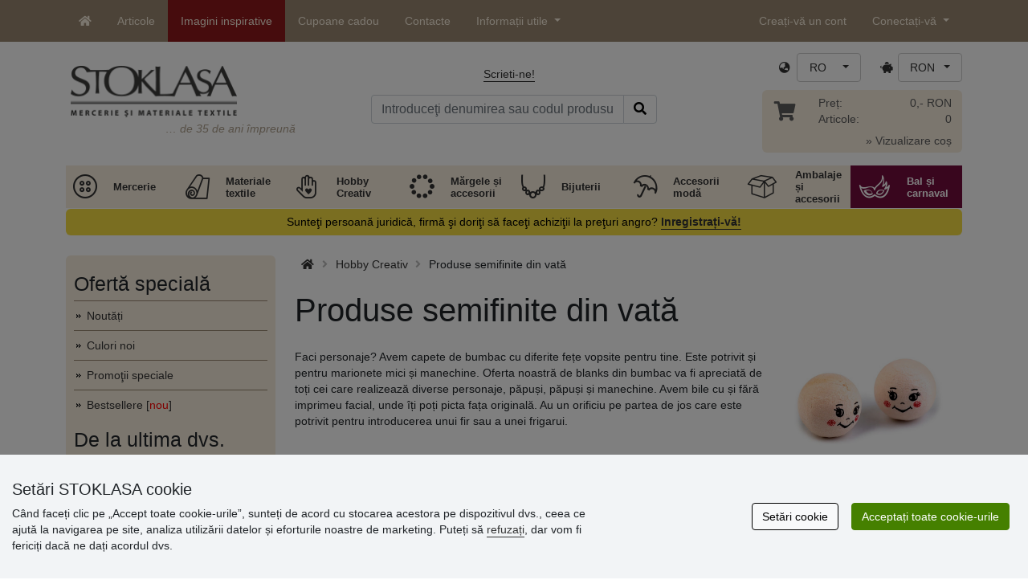

--- FILE ---
content_type: text/html; charset=UTF-8
request_url: https://www.stoklasa.ro/produse-semifinite-din-vata-x2s012375
body_size: 26438
content:
<!DOCTYPE html>
<html lang="ro" prefix="og: http://ogp.me/ns# fb: http://ogp.me/ns/fb# product: http://ogp.me/ns/product#">
  <head>
     <meta charset="utf-8">
         <meta http-equiv="X-UA-Compatible" content="IE=edge">
         <meta http-equiv="content-type" content="text/html; charset=UTF-8" />
         <meta http-equiv="Content-Script-Type" content="text/javascript" />
         <meta http-equiv="Content-Style-Type" content="text/css" />
         <meta http-equiv="Content-Language" content="ro"/>
<meta name="viewport" content="width=device-width,initial-scale=1">
<meta name="description" content="Faci personaje? Avem capete de bumbac cu diferite fețe vopsite pentru tine. Este potrivit și pentru marionete mici și manechine. Oferta noastră de blanks din bumbac va fi apreciată de toți cei care realizează diverse personaje, păpuși, păpuși și manechine. Avem bile cu și fără imprimeu facial, unde îți poți picta fața originală. Au un orificiu pe partea de jos care este potrivit pentru introducerea unui fir sau a unei frigarui. STOKLASA - suntem aici pentru dumneavoastră din anul 1990">
<meta name="author" content="Stoklasa textilní galanterie s.r.o.">
<link href="/favicon.ico" rel="icon" type="image/x-icon"> <link href="/img/logo/apple-touch-icon-60x60.png?v=2" rel="apple-touch-icon" sizes="60x60"> <link href="/img/logo/apple-touch-icon-72x72.png?v=2" rel="apple-touch-icon" sizes="72x72"> <link href="/img/logo/apple-touch-icon-76x76.png?v=2" rel="apple-touch-icon" sizes="76x76"> <link href="/img/logo/apple-touch-icon-114x114.png?v=2" rel="apple-touch-icon" sizes="114x114"> <link href="/img/logo/apple-touch-icon-120x120.png?v=2" rel="apple-touch-icon" sizes="120x120"> <link href="/img/logo/apple-touch-icon-144x144.png?v=2" rel="apple-touch-icon" sizes="144x144"> <link href="/img/logo/apple-touch-icon-152x152.png?v=2" rel="apple-touch-icon" sizes="152x152"> <link href="/img/logo/apple-touch-icon-180x180.png?v=2" rel="apple-touch-icon" sizes="180x180"> <link href="/img/logo/favicon-16x16.png?v=2" rel="icon" type="image/png" sizes="16x16"> <link href="/img/logo/favicon-32x32.png?v=2" rel="icon" type="image/png" sizes="32x32"> <link href="/img/logo/favicon-96x96.png?v=2" rel="icon" type="image/png" sizes="96x96"> <link href="/img/logo/favicon-194x194.png?v=2" rel="icon" type="image/png" sizes="194x194"> <link href="/img/logo/android-chrome-192x192.png?v=2" rel="icon" type="image/png" sizes="192x192">
<link rel="canonical" href="https://www.stoklasa.ro/produse-semifinite-din-vata-x2s012375" />
<title>Produse semifinite din vată | STOKLASA mercerie și materiale textile</title>
         <meta name="robots" content="index, follow" />
<meta name="facebook-domain-verification" content="w7m2iddo9csasa96q1q7uek1m43rgr" />
<meta name='google-site-verification' content='4RZqdqdcA8CjiTcZ1MxM9P7TwcM5-jaiz4F-4IzAizM' />
<meta property="og:image" content="https://cdn.stoklasa.cz/i/category/600_auto/2375_1.jpg" />
<link rel="preload" href="/fonty/stoklasa-font.woff?26" as="font" type="font/woff" crossorigin><link rel="stylesheet" type="text/css" href="/css/main.css?1765383143" />
<link href="/assets/fontawesome-pro-5.15.4/css/all.min.css?1" rel="stylesheet"><link href="/assets/bootstrap-5.0.2/css/bootstrap.min.css?v=1" rel="stylesheet"><link href="/css/stoklasa.css?v=1768210362" rel="stylesheet"><link href="/css/washicons.css?v=1" rel="stylesheet"><link href="/css/flags.css" rel="stylesheet">
         <link href="/css/bootstrap-select.min.css?2" rel="stylesheet"><link href="/css/web.css?1733831113" rel="stylesheet">

         <!--[if lt IE 9]>
         <script src="https://oss.maxcdn.com/html5shiv/3.7.2/html5shiv.min.js"></script>
         <script src="https://oss.maxcdn.com/respond/1.4.2/respond.min.js"></script>
         <![endif]-->
         <script>
      /** Google Tag Manager */
      dataLayer = [];
   </script>
   <script type="text/javascript" src="/js/jquery-1.10.2.min.js"></script>
<script type='text/javascript' src='/js/jquery-migrate-1.2.1.min.js'></script>
<link type='text/css' rel='stylesheet' href='/js/jquery-ui-1.10.3/themes/smoothness/jquery-ui.min.css' />
<script type='text/javascript' src='/js/jquery-ui-1.10.3/jquery-ui.min.js'></script>
<script src='/js/jquery-ui-1.10.3/i18n/jquery.ui.datepicker-ro.min.js'></script>
<script type='text/javascript' src='/js/jquery-ui-1.10.3/jquery.ui.slider.min.js'></script>
<link rel="stylesheet" type="text/css" href="/js/fancybox-1.3.4/jquery.fancybox-1.3.4.css?1">
<script type="text/javascript" src="/js/fancybox-1.3.4/jquery.fancybox-1.3.4.pack.js"></script>
<script type="text/javascript" src="/js/jquery.cookie.js"></script>
      <link rel="stylesheet" href="/js/chosen/chosen.css" /><script src='/js/chosen/chosen.jquery.js'></script>
<script type="text/javascript">
            var text2726 = "Mai întâi selectați varianta produsului.";  // Nejdříve si vyberte variantu zboží
            var text2647 = "Ați introdus o cantitate incorectă! Introduceți numai numere întregi."; // Zadali jste neplatné množství. Zadávejte prosím pouze celá čísla.
            var text2684 = "Partajează"; // Sdílet
            var text4330 = "Ați introdus o cantitate incorectă"; // Zadali jste naplatné množství
            var text4051 = "Cantitate minimă $1 $2"; // Minimální množství je $1 $2
            var text3684 = "Lungimea trebuie să fie multiplul lui ($1) (ex. $2)"; // Délku zadejte vždy jako násobek čísla ($1) (např. $2)
            
        </script><script type='text/javascript' src='/js/main.min.js?1768297647'></script>
<script type='text/javascript'>
      var statyMimoEu = [];statyMimoEu.push( "11" );statyMimoEu.push( "53" );statyMimoEu.push( "55" );statyMimoEu.push( "57" );</script><link type='text/css' rel='stylesheet' href='/css/vyber.css?13' />
<script type='text/javascript' src='/js/vyber.min.js?1749563930'></script>
<style>.wm_typ_inspiration-stoklasa_w_s:after {border-width: 3px;content: url("../img/vodoznaky/inspiration-stoklasa_w_s.png?5");}.wm_typ_inspiration-stoklasa_w_l:after {border-width: 5px;content: url("../img/vodoznaky/inspiration-stoklasa_w_m.png?5");}.wm_typ_inspiration-stoklasa_w_m:after {border-width: 5px;content: url("../img/vodoznaky/inspiration-stoklasa_w_m.png?5");}@media (min-width: 461px) {.wm_typ_inspiration-stoklasa_w_l:after {border-width: 15px;content: url("../img/vodoznaky/inspiration-stoklasa_w_l.png?5");}}.wm_typ_inspiration-stoklasa_b_s:after {border-width: 3px;content: url("../img/vodoznaky/inspiration-stoklasa_b_s.png?5");}.wm_typ_inspiration-stoklasa_b_l:after {border-width: 5px;content: url("../img/vodoznaky/inspiration-stoklasa_b_m.png?5");}.wm_typ_inspiration-stoklasa_b_m:after {border-width: 5px;content: url("../img/vodoznaky/inspiration-stoklasa_b_m.png?5");}@media (min-width: 461px) {.wm_typ_inspiration-stoklasa_b_l:after {border-width: 15px;content: url("../img/vodoznaky/inspiration-stoklasa_b_l.png?5");}}.wm_typ_inspiration_w_s:after {border-width: 3px;content: url("../img/vodoznaky/inspiration_w_s.png?5");}.wm_typ_inspiration_w_l:after {border-width: 5px;content: url("../img/vodoznaky/inspiration_w_m.png?5");}.wm_typ_inspiration_w_m:after {border-width: 5px;content: url("../img/vodoznaky/inspiration_w_m.png?5");}@media (min-width: 461px) {.wm_typ_inspiration_w_l:after {border-width: 15px;content: url("../img/vodoznaky/inspiration_w_l.png?5");}}.wm_typ_inspiration_b_s:after {border-width: 3px;content: url("../img/vodoznaky/inspiration_b_s.png?5");}.wm_typ_inspiration_b_l:after {border-width: 5px;content: url("../img/vodoznaky/inspiration_b_m.png?5");}.wm_typ_inspiration_b_m:after {border-width: 5px;content: url("../img/vodoznaky/inspiration_b_m.png?5");}@media (min-width: 461px) {.wm_typ_inspiration_b_l:after {border-width: 15px;content: url("../img/vodoznaky/inspiration_b_l.png?5");}}.wm_typ_collection-stoklasa_w_s:after {border-width: 3px;content: url("../img/vodoznaky/collection-stoklasa_w_s.png?5");}.wm_typ_collection-stoklasa_w_l:after {border-width: 5px;content: url("../img/vodoznaky/collection-stoklasa_w_m.png?5");}.wm_typ_collection-stoklasa_w_m:after {border-width: 5px;content: url("../img/vodoznaky/collection-stoklasa_w_m.png?5");}@media (min-width: 461px) {.wm_typ_collection-stoklasa_w_l:after {border-width: 15px;content: url("../img/vodoznaky/collection-stoklasa_w_l.png?5");}}.wm_typ_collection-stoklasa_b_s:after {border-width: 3px;content: url("../img/vodoznaky/collection-stoklasa_b_s.png?5");}.wm_typ_collection-stoklasa_b_l:after {border-width: 5px;content: url("../img/vodoznaky/collection-stoklasa_b_m.png?5");}.wm_typ_collection-stoklasa_b_m:after {border-width: 5px;content: url("../img/vodoznaky/collection-stoklasa_b_m.png?5");}@media (min-width: 461px) {.wm_typ_collection-stoklasa_b_l:after {border-width: 15px;content: url("../img/vodoznaky/collection-stoklasa_b_l.png?5");}}.wm_typ_stoklasa-inspiration-koralky_w_s:after {border-width: 3px;content: url("../img/vodoznaky/stoklasa-inspiration-koralky_w_s.png?5");}.wm_typ_stoklasa-inspiration-koralky_w_l:after {border-width: 5px;content: url("../img/vodoznaky/stoklasa-inspiration-koralky_w_m.png?5");}.wm_typ_stoklasa-inspiration-koralky_w_m:after {border-width: 5px;content: url("../img/vodoznaky/stoklasa-inspiration-koralky_w_m.png?5");}@media (min-width: 461px) {.wm_typ_stoklasa-inspiration-koralky_w_l:after {border-width: 15px;content: url("../img/vodoznaky/stoklasa-inspiration-koralky_w_l.png?5");}}.wm_typ_stoklasa-inspiration-koralky_b_s:after {border-width: 3px;content: url("../img/vodoznaky/stoklasa-inspiration-koralky_b_s.png?5");}.wm_typ_stoklasa-inspiration-koralky_b_l:after {border-width: 5px;content: url("../img/vodoznaky/stoklasa-inspiration-koralky_b_m.png?5");}.wm_typ_stoklasa-inspiration-koralky_b_m:after {border-width: 5px;content: url("../img/vodoznaky/stoklasa-inspiration-koralky_b_m.png?5");}@media (min-width: 461px) {.wm_typ_stoklasa-inspiration-koralky_b_l:after {border-width: 15px;content: url("../img/vodoznaky/stoklasa-inspiration-koralky_b_l.png?5");}}.wm_typ_design-stoklasa_w_s:after {border-width: 3px;content: url("../img/vodoznaky/design-stoklasa_w_s.png?5");}.wm_typ_design-stoklasa_w_l:after {border-width: 5px;content: url("../img/vodoznaky/design-stoklasa_w_m.png?5");}.wm_typ_design-stoklasa_w_m:after {border-width: 5px;content: url("../img/vodoznaky/design-stoklasa_w_m.png?5");}@media (min-width: 461px) {.wm_typ_design-stoklasa_w_l:after {border-width: 15px;content: url("../img/vodoznaky/design-stoklasa_w_l.png?5");}}.wm_typ_design-stoklasa_b_s:after {border-width: 3px;content: url("../img/vodoznaky/design-stoklasa_b_s.png?5");}.wm_typ_design-stoklasa_b_l:after {border-width: 5px;content: url("../img/vodoznaky/design-stoklasa_b_m.png?5");}.wm_typ_design-stoklasa_b_m:after {border-width: 5px;content: url("../img/vodoznaky/design-stoklasa_b_m.png?5");}@media (min-width: 461px) {.wm_typ_design-stoklasa_b_l:after {border-width: 15px;content: url("../img/vodoznaky/design-stoklasa_b_l.png?5");}}.wm_typ_illustration-only-stoklasa_w_s:after {border-width: 3px;content: url("../img/vodoznaky/illustration-only-stoklasa_w_s.png?5");}.wm_typ_illustration-only-stoklasa_w_l:after {border-width: 5px;content: url("../img/vodoznaky/illustration-only-stoklasa_w_m.png?5");}.wm_typ_illustration-only-stoklasa_w_m:after {border-width: 5px;content: url("../img/vodoznaky/illustration-only-stoklasa_w_m.png?5");}@media (min-width: 461px) {.wm_typ_illustration-only-stoklasa_w_l:after {border-width: 15px;content: url("../img/vodoznaky/illustration-only-stoklasa_w_l.png?5");}}.wm_typ_illustration-only-stoklasa_b_s:after {border-width: 3px;content: url("../img/vodoznaky/illustration-only-stoklasa_b_s.png?5");}.wm_typ_illustration-only-stoklasa_b_l:after {border-width: 5px;content: url("../img/vodoznaky/illustration-only-stoklasa_b_m.png?5");}.wm_typ_illustration-only-stoklasa_b_m:after {border-width: 5px;content: url("../img/vodoznaky/illustration-only-stoklasa_b_m.png?5");}@media (min-width: 461px) {.wm_typ_illustration-only-stoklasa_b_l:after {border-width: 15px;content: url("../img/vodoznaky/illustration-only-stoklasa_b_l.png?5");}}.wm_typ_made-by-stoklasa_w_s:after {border-width: 3px;content: url("../img/vodoznaky/made-by-stoklasa_w_s.png?5");}.wm_typ_made-by-stoklasa_w_l:after {border-width: 5px;content: url("../img/vodoznaky/made-by-stoklasa_w_m.png?5");}.wm_typ_made-by-stoklasa_w_m:after {border-width: 5px;content: url("../img/vodoznaky/made-by-stoklasa_w_m.png?5");}@media (min-width: 461px) {.wm_typ_made-by-stoklasa_w_l:after {border-width: 15px;content: url("../img/vodoznaky/made-by-stoklasa_w_l.png?5");}}.wm_typ_made-by-stoklasa_b_s:after {border-width: 3px;content: url("../img/vodoznaky/made-by-stoklasa_b_s.png?5");}.wm_typ_made-by-stoklasa_b_l:after {border-width: 5px;content: url("../img/vodoznaky/made-by-stoklasa_b_m.png?5");}.wm_typ_made-by-stoklasa_b_m:after {border-width: 5px;content: url("../img/vodoznaky/made-by-stoklasa_b_m.png?5");}@media (min-width: 461px) {.wm_typ_made-by-stoklasa_b_l:after {border-width: 15px;content: url("../img/vodoznaky/made-by-stoklasa_b_l.png?5");}}.wm_typ_made-by-stoklasa-top-quality_w_s:after {border-width: 3px;content: url("../img/vodoznaky/made-by-stoklasa-top-quality_w_s.png?5");}.wm_typ_made-by-stoklasa-top-quality_w_l:after {border-width: 5px;content: url("../img/vodoznaky/made-by-stoklasa-top-quality_w_m.png?5");}.wm_typ_made-by-stoklasa-top-quality_w_m:after {border-width: 5px;content: url("../img/vodoznaky/made-by-stoklasa-top-quality_w_m.png?5");}@media (min-width: 461px) {.wm_typ_made-by-stoklasa-top-quality_w_l:after {border-width: 15px;content: url("../img/vodoznaky/made-by-stoklasa-top-quality_w_l.png?5");}}.wm_typ_made-by-stoklasa-top-quality_b_s:after {border-width: 3px;content: url("../img/vodoznaky/made-by-stoklasa-top-quality_b_s.png?5");}.wm_typ_made-by-stoklasa-top-quality_b_l:after {border-width: 5px;content: url("../img/vodoznaky/made-by-stoklasa-top-quality_b_m.png?5");}.wm_typ_made-by-stoklasa-top-quality_b_m:after {border-width: 5px;content: url("../img/vodoznaky/made-by-stoklasa-top-quality_b_m.png?5");}@media (min-width: 461px) {.wm_typ_made-by-stoklasa-top-quality_b_l:after {border-width: 15px;content: url("../img/vodoznaky/made-by-stoklasa-top-quality_b_l.png?5");}}.wm_typ_handmade_w_s:after {border-width: 3px;content: url("../img/vodoznaky/handmade_w_s.png?5");}.wm_typ_handmade_w_l:after {border-width: 5px;content: url("../img/vodoznaky/handmade_w_m.png?5");}.wm_typ_handmade_w_m:after {border-width: 5px;content: url("../img/vodoznaky/handmade_w_m.png?5");}@media (min-width: 461px) {.wm_typ_handmade_w_l:after {border-width: 15px;content: url("../img/vodoznaky/handmade_w_l.png?5");}}.wm_typ_handmade_b_s:after {border-width: 3px;content: url("../img/vodoznaky/handmade_b_s.png?5");}.wm_typ_handmade_b_l:after {border-width: 5px;content: url("../img/vodoznaky/handmade_b_m.png?5");}.wm_typ_handmade_b_m:after {border-width: 5px;content: url("../img/vodoznaky/handmade_b_m.png?5");}@media (min-width: 461px) {.wm_typ_handmade_b_l:after {border-width: 15px;content: url("../img/vodoznaky/handmade_b_l.png?5");}}.wm_typ_leather_w_s:after {border-width: 3px;content: url("../img/vodoznaky/leather_w_s.png?5");}.wm_typ_leather_w_l:after {border-width: 5px;content: url("../img/vodoznaky/leather_w_m.png?5");}.wm_typ_leather_w_m:after {border-width: 5px;content: url("../img/vodoznaky/leather_w_m.png?5");}@media (min-width: 461px) {.wm_typ_leather_w_l:after {border-width: 15px;content: url("../img/vodoznaky/leather_w_l.png?5");}}.wm_typ_leather_b_s:after {border-width: 3px;content: url("../img/vodoznaky/leather_b_s.png?5");}.wm_typ_leather_b_l:after {border-width: 5px;content: url("../img/vodoznaky/leather_b_m.png?5");}.wm_typ_leather_b_m:after {border-width: 5px;content: url("../img/vodoznaky/leather_b_m.png?5");}@media (min-width: 461px) {.wm_typ_leather_b_l:after {border-width: 15px;content: url("../img/vodoznaky/leather_b_l.png?5");}}.wm_typ_self-adhesive_w_s:after {border-width: 3px;content: url("../img/vodoznaky/self-adhesive_w_s.png?5");}.wm_typ_self-adhesive_w_l:after {border-width: 5px;content: url("../img/vodoznaky/self-adhesive_w_m.png?5");}.wm_typ_self-adhesive_w_m:after {border-width: 5px;content: url("../img/vodoznaky/self-adhesive_w_m.png?5");}@media (min-width: 461px) {.wm_typ_self-adhesive_w_l:after {border-width: 15px;content: url("../img/vodoznaky/self-adhesive_w_l.png?5");}}.wm_typ_self-adhesive_b_s:after {border-width: 3px;content: url("../img/vodoznaky/self-adhesive_b_s.png?5");}.wm_typ_self-adhesive_b_l:after {border-width: 5px;content: url("../img/vodoznaky/self-adhesive_b_m.png?5");}.wm_typ_self-adhesive_b_m:after {border-width: 5px;content: url("../img/vodoznaky/self-adhesive_b_m.png?5");}@media (min-width: 461px) {.wm_typ_self-adhesive_b_l:after {border-width: 15px;content: url("../img/vodoznaky/self-adhesive_b_l.png?5");}}.wm_typ_silk_w_s:after {border-width: 3px;content: url("../img/vodoznaky/silk_w_s.png?5");}.wm_typ_silk_w_l:after {border-width: 5px;content: url("../img/vodoznaky/silk_w_m.png?5");}.wm_typ_silk_w_m:after {border-width: 5px;content: url("../img/vodoznaky/silk_w_m.png?5");}@media (min-width: 461px) {.wm_typ_silk_w_l:after {border-width: 15px;content: url("../img/vodoznaky/silk_w_l.png?5");}}.wm_typ_silk_b_s:after {border-width: 3px;content: url("../img/vodoznaky/silk_b_s.png?5");}.wm_typ_silk_b_l:after {border-width: 5px;content: url("../img/vodoznaky/silk_b_m.png?5");}.wm_typ_silk_b_m:after {border-width: 5px;content: url("../img/vodoznaky/silk_b_m.png?5");}@media (min-width: 461px) {.wm_typ_silk_b_l:after {border-width: 15px;content: url("../img/vodoznaky/silk_b_l.png?5");}}.wm_typ_silver_w_s:after {border-width: 3px;content: url("../img/vodoznaky/silver_w_s.png?5");}.wm_typ_silver_w_l:after {border-width: 5px;content: url("../img/vodoznaky/silver_w_m.png?5");}.wm_typ_silver_w_m:after {border-width: 5px;content: url("../img/vodoznaky/silver_w_m.png?5");}@media (min-width: 461px) {.wm_typ_silver_w_l:after {border-width: 15px;content: url("../img/vodoznaky/silver_w_l.png?5");}}.wm_typ_silver_b_s:after {border-width: 3px;content: url("../img/vodoznaky/silver_b_s.png?5");}.wm_typ_silver_b_l:after {border-width: 5px;content: url("../img/vodoznaky/silver_b_m.png?5");}.wm_typ_silver_b_m:after {border-width: 5px;content: url("../img/vodoznaky/silver_b_m.png?5");}@media (min-width: 461px) {.wm_typ_silver_b_l:after {border-width: 15px;content: url("../img/vodoznaky/silver_b_l.png?5");}}.wm_typ_stainless-steel_w_s:after {border-width: 3px;content: url("../img/vodoznaky/stainless-steel_w_s.png?5");}.wm_typ_stainless-steel_w_l:after {border-width: 5px;content: url("../img/vodoznaky/stainless-steel_w_m.png?5");}.wm_typ_stainless-steel_w_m:after {border-width: 5px;content: url("../img/vodoznaky/stainless-steel_w_m.png?5");}@media (min-width: 461px) {.wm_typ_stainless-steel_w_l:after {border-width: 15px;content: url("../img/vodoznaky/stainless-steel_w_l.png?5");}}.wm_typ_stainless-steel_b_s:after {border-width: 3px;content: url("../img/vodoznaky/stainless-steel_b_s.png?5");}.wm_typ_stainless-steel_b_l:after {border-width: 5px;content: url("../img/vodoznaky/stainless-steel_b_m.png?5");}.wm_typ_stainless-steel_b_m:after {border-width: 5px;content: url("../img/vodoznaky/stainless-steel_b_m.png?5");}@media (min-width: 461px) {.wm_typ_stainless-steel_b_l:after {border-width: 15px;content: url("../img/vodoznaky/stainless-steel_b_l.png?5");}}.wm_typ_top-quality_w_s:after {border-width: 3px;content: url("../img/vodoznaky/top-quality_w_s.png?5");}.wm_typ_top-quality_w_l:after {border-width: 5px;content: url("../img/vodoznaky/top-quality_w_m.png?5");}.wm_typ_top-quality_w_m:after {border-width: 5px;content: url("../img/vodoznaky/top-quality_w_m.png?5");}@media (min-width: 461px) {.wm_typ_top-quality_w_l:after {border-width: 15px;content: url("../img/vodoznaky/top-quality_w_l.png?5");}}.wm_typ_top-quality_b_s:after {border-width: 3px;content: url("../img/vodoznaky/top-quality_b_s.png?5");}.wm_typ_top-quality_b_l:after {border-width: 5px;content: url("../img/vodoznaky/top-quality_b_m.png?5");}.wm_typ_top-quality_b_m:after {border-width: 5px;content: url("../img/vodoznaky/top-quality_b_m.png?5");}@media (min-width: 461px) {.wm_typ_top-quality_b_l:after {border-width: 15px;content: url("../img/vodoznaky/top-quality_b_l.png?5");}}.wm_typ_waterproof_w_s:after {border-width: 3px;content: url("../img/vodoznaky/waterproof_w_s.png?5");}.wm_typ_waterproof_w_l:after {border-width: 5px;content: url("../img/vodoznaky/waterproof_w_m.png?5");}.wm_typ_waterproof_w_m:after {border-width: 5px;content: url("../img/vodoznaky/waterproof_w_m.png?5");}@media (min-width: 461px) {.wm_typ_waterproof_w_l:after {border-width: 15px;content: url("../img/vodoznaky/waterproof_w_l.png?5");}}.wm_typ_waterproof_b_s:after {border-width: 3px;content: url("../img/vodoznaky/waterproof_b_s.png?5");}.wm_typ_waterproof_b_l:after {border-width: 5px;content: url("../img/vodoznaky/waterproof_b_m.png?5");}.wm_typ_waterproof_b_m:after {border-width: 5px;content: url("../img/vodoznaky/waterproof_b_m.png?5");}@media (min-width: 461px) {.wm_typ_waterproof_b_l:after {border-width: 15px;content: url("../img/vodoznaky/waterproof_b_l.png?5");}}.wm_typ_wool_w_s:after {border-width: 3px;content: url("../img/vodoznaky/wool_w_s.png?5");}.wm_typ_wool_w_l:after {border-width: 5px;content: url("../img/vodoznaky/wool_w_m.png?5");}.wm_typ_wool_w_m:after {border-width: 5px;content: url("../img/vodoznaky/wool_w_m.png?5");}@media (min-width: 461px) {.wm_typ_wool_w_l:after {border-width: 15px;content: url("../img/vodoznaky/wool_w_l.png?5");}}.wm_typ_wool_b_s:after {border-width: 3px;content: url("../img/vodoznaky/wool_b_s.png?5");}.wm_typ_wool_b_l:after {border-width: 5px;content: url("../img/vodoznaky/wool_b_m.png?5");}.wm_typ_wool_b_m:after {border-width: 5px;content: url("../img/vodoznaky/wool_b_m.png?5");}@media (min-width: 461px) {.wm_typ_wool_b_l:after {border-width: 15px;content: url("../img/vodoznaky/wool_b_l.png?5");}}.wm_typ_illustration-only_w_s:after {border-width: 3px;content: "illustration\aonly";white-space: pre-line;text-align: center;font-size: 10px;font-weight: bold;line-height: 1;color: rgb(223,223,223);font-family: Calibri, sans-serif;}.wm_typ_illustration-only_w_l:after {border-width: 5px;content: "illustration\aonly";white-space: pre-line;text-align: center;font-size: 13px;font-weight: bold;line-height: 1;color: rgb(223,223,223);font-family: Calibri, sans-serif;}.wm_typ_illustration-only_w_m:after {border-width: 5px;content: "illustration\aonly";white-space: pre-line;text-align: center;font-size: 13px;font-weight: bold;line-height: 1;color: rgb(223,223,223);font-family: Calibri, sans-serif;}@media (min-width: 461px) {.wm_typ_illustration-only_w_l:after {border-width: 15px;content: "illustration\aonly";white-space: pre-line;text-align: center;font-size: 32px;font-weight: bold;line-height: 1;color: rgb(223,223,223);font-family: Calibri, sans-serif;}}.wm_typ_illustration-only_b_s:after {border-width: 3px;content: "illustration\aonly";white-space: pre-line;text-align: center;font-size: 10px;font-weight: bold;line-height: 1;color: rgb(223,223,223);font-family: Calibri, sans-serif;}.wm_typ_illustration-only_b_l:after {border-width: 5px;content: "illustration\aonly";white-space: pre-line;text-align: center;font-size: 13px;font-weight: bold;line-height: 1;color: rgb(223,223,223);font-family: Calibri, sans-serif;}.wm_typ_illustration-only_b_m:after {border-width: 5px;content: "illustration\aonly";white-space: pre-line;text-align: center;font-size: 13px;font-weight: bold;line-height: 1;color: rgb(223,223,223);font-family: Calibri, sans-serif;}@media (min-width: 461px) {.wm_typ_illustration-only_b_l:after {border-width: 15px;content: "illustration\aonly";white-space: pre-line;text-align: center;font-size: 32px;font-weight: bold;line-height: 1;color: rgb(223,223,223);font-family: Calibri, sans-serif;}}.wm_typ_sici-dilna-stoklasa_w_s:after {border-width: 3px;content: url("../img/vodoznaky/sici-dilna-stoklasa_w_s.png?5");}.wm_typ_sici-dilna-stoklasa_w_l:after {border-width: 5px;content: url("../img/vodoznaky/sici-dilna-stoklasa_w_m.png?5");}.wm_typ_sici-dilna-stoklasa_w_m:after {border-width: 5px;content: url("../img/vodoznaky/sici-dilna-stoklasa_w_m.png?5");}@media (min-width: 461px) {.wm_typ_sici-dilna-stoklasa_w_l:after {border-width: 15px;content: url("../img/vodoznaky/sici-dilna-stoklasa_w_l.png?5");}}.wm_typ_sici-dilna-stoklasa_b_s:after {border-width: 3px;content: url("../img/vodoznaky/sici-dilna-stoklasa_b_s.png?5");}.wm_typ_sici-dilna-stoklasa_b_l:after {border-width: 5px;content: url("../img/vodoznaky/sici-dilna-stoklasa_b_m.png?5");}.wm_typ_sici-dilna-stoklasa_b_m:after {border-width: 5px;content: url("../img/vodoznaky/sici-dilna-stoklasa_b_m.png?5");}@media (min-width: 461px) {.wm_typ_sici-dilna-stoklasa_b_l:after {border-width: 15px;content: url("../img/vodoznaky/sici-dilna-stoklasa_b_l.png?5");}}.wm_typ_recycling_w_s:after {border-width: 3px;content: url("../img/vodoznaky/recycling_w_s.png?5");}.wm_typ_recycling_w_l:after {border-width: 5px;content: url("../img/vodoznaky/recycling_w_m.png?5");}.wm_typ_recycling_w_m:after {border-width: 5px;content: url("../img/vodoznaky/recycling_w_m.png?5");}@media (min-width: 461px) {.wm_typ_recycling_w_l:after {border-width: 15px;content: url("../img/vodoznaky/recycling_w_l.png?5");}}.wm_typ_recycling_b_s:after {border-width: 3px;content: url("../img/vodoznaky/recycling_b_s.png?5");}.wm_typ_recycling_b_l:after {border-width: 5px;content: url("../img/vodoznaky/recycling_b_m.png?5");}.wm_typ_recycling_b_m:after {border-width: 5px;content: url("../img/vodoznaky/recycling_b_m.png?5");}@media (min-width: 461px) {.wm_typ_recycling_b_l:after {border-width: 15px;content: url("../img/vodoznaky/recycling_b_l.png?5");}}.wm_typ_YKK_w_s:after {border-width: 3px;content: url("../img/vodoznaky/YKK_w_s.png?5");}.wm_typ_YKK_w_l:after {border-width: 5px;content: url("../img/vodoznaky/YKK_w_m.png?5");}.wm_typ_YKK_w_m:after {border-width: 5px;content: url("../img/vodoznaky/YKK_w_m.png?5");}@media (min-width: 461px) {.wm_typ_YKK_w_l:after {border-width: 15px;content: url("../img/vodoznaky/YKK_w_l.png?5");}}.wm_typ_YKK_b_s:after {border-width: 3px;content: url("../img/vodoznaky/YKK_b_s.png?5");}.wm_typ_YKK_b_l:after {border-width: 5px;content: url("../img/vodoznaky/YKK_b_m.png?5");}.wm_typ_YKK_b_m:after {border-width: 5px;content: url("../img/vodoznaky/YKK_b_m.png?5");}@media (min-width: 461px) {.wm_typ_YKK_b_l:after {border-width: 15px;content: url("../img/vodoznaky/YKK_b_l.png?5");}}</style>
 <script type="text/javascript">
         dataLayer.push({"visitorLoginState":"Anonymous","pageMainCategory":"Polotovary vatov\u00e9","pageDepartment":"Tvo\u0159en\u00ed a\u00a0aran\u017eov\u00e1n\u00ed","pageType":"Category"});
         
         dataLayer.push({'price_group': 'MO'});
         
      dataLayer.push({'abtests': ''});
      
 </script>
<script src="https://scripts.luigisbox.tech/LBX-693614.js"></script><script src="/js/dropzone-5.9.3/min/dropzone.min.js"></script><script src="/js/moduly/reklamace/Reklamace.min.js?1765959303"></script></head>
<body>


                <!-- Google Tag Manager (noscript) -->
                <noscript><iframe src="https://www.googletagmanager.com/ns.html?id=GTM-NL2L4M&gtm_auth=qYBfOPP3s1B8DdjrwESbMQ&gtm_preview=env-12&gtm_cookies_win=x"
                height="0" width="0" style="display:none;visibility:hidden"></iframe></noscript>
                <!-- End Google Tag Manager (noscript) -->
              <a name='seznam_nahore' style='top: -50px;position: relative;display: block;'></a>
<div id='loginForm'>
   <div id='bubble'></div>
</div>

<nav id="TopBar" class="navbar navbar-expand-lg fixed-top pt-lg-0 pb-lg-0" role="navigation"> <div class="container"> <a class="navbar-brand d-inline-block d-lg-none" href="/index.php"> <img src="/img/logo_white.png" alt="" class="align-text-top" title="de 36 de ani împreună" height="21" width="115.73"> </a> <a class="navbar-toggler border-0 ms-auto d-inline-block d-md-none" href="/index.php?skupina=k010" title="Coș "> <span class="fas fa-shopping-cart"></span> </a> <button class="navbar-toggler border-0 ms-md-auto" type="button" data-bs-toggle="collapse" data-bs-target="#navbarLangCurr" aria-controls="navbarLangCurr" aria-expanded="false"> <span class="sr-only">Limbă / Monedă</span> <span class="fas fa-globe-asia"></span> </button> <button class="navbar-toggler border-0" type="button" data-bs-toggle="collapse" data-bs-target="#navbarMenu" aria-controls="navbarMenu" aria-expanded="false"> <span class="sr-only">Meniul principal</span> <span class="fas fa-info-circle"></span> </button> <button class="navbar-toggler border-0" type="button" data-bs-toggle="collapse" data-bs-target="#navbarUserLogin" aria-controls="navbarUserLogin" aria-expanded="false"> <span class="sr-only">Conectați-vă</span> <span class="fas fa-user"></span> </button> <div class="collapse navbar-collapse" id="navbarMenu"> <ul class="nav navbar-nav m-0"> <li class="nav-item d-none d-lg-block"> <a href="/" class="nav-link px-3 py-2 py-lg-3"> <span class="fas fa-home" title="Acasă"></span> </a> </li> <li class="nav-item"> <a href="/index.php?VsechnyClanky" class="nav-link px-3 py-2 py-lg-3"> Articole </a> </li> <li class="nav-item barva"> <a href="/inspirace" class="nav-link px-3 py-2 py-lg-3"> Imagini inspirative </a> </li> <li class="nav-item"> <a href="/?voucher=1" class="nav-link px-3 py-2 py-lg-3"> Cupoane cadou </a> </li> <li class="nav-item"> <a href="/kontakt" class="nav-link px-3 py-2 py-lg-3" rel="nofollow"> Contacte </a> </li> <li class="nav-item dropdown"> <a class="nav-link px-3 py-2 py-lg-3 dropdown-toggle" href="#" id="navbarInfo" role="button" data-bs-toggle="dropdown" aria-expanded="false"> Informații utile </a> <ul class="dropdown-menu" aria-labelledby="navbarInfo"> <li class=""> <a class="dropdown-item" href="/index.php?staticka=1013"> Termeni si condiții </a> </li> <li class=""> <a class="dropdown-item" href="/index.php?staticka=903"> Transport și plată </a> </li> <li class=""> <a class="dropdown-item" href="/index.php?staticka=1078"> Întrebari frecvente </a> </li> <li class=""> <a class="dropdown-item" href="/index.php?staticka=828"> Reclamații și retur </a> </li> <li class=""> <a class="dropdown-item" href="/index.php?staticka=900"> Program de fidelitate </a> </li> </ul> </li> </ul> </div> <div class="collapse navbar-collapse"> <ul class="nav navbar-nav flex-row justify-content-between ms-auto"> <li class="nav-item ms-auto d-none d-xl-inline-block"> <a href="/index.php?registrace&amp;krok1" class="nav-link p-3" rel="nofollow"> Creați-vă un cont </a> </li> <li class="dropdown"> <a class="nav-link p-lg-3 d-inline-block d-xl-none" href="#navbarUserLogin" aria-controls="#navbarUserLogin" role="button" data-bs-toggle="collapse" aria-expanded="false"> <span class="sr-only">Conectați-vă</span> <span class="fas fa-user"></span> </a> <a class="nav-link p-3 dropdown-toggle d-none d-xl-inline-block" href="#navbarUserLogin" aria-controls="#navbarUserLogin" role="button" data-bs-toggle="collapse" aria-expanded="false"> Conectați-vă </a> </li> </ul> </div> <div class="dropdown-menu collapse dropdown-menu-end login-form-menu" id="navbarUserLogin"> <div class="px-3 pt-2 pb-3"> <div class="fw-bold d-xl-none"> Conectați-vă </div> <form class="mt-2 mt-xl-0" action="/index.php?login" method="post"> <div class="mb-3"> <label for="login-jmeno" class="mb-1">E-mail:</label> <input type="text" tabindex="1" name="jmeno" placeholder="@E-mail" class="form-control" id="login-jmeno"> </div> <div class="mb-3"> <label for="login-heslo" class="mb-1">Parolă:</label> <input type="password" tabindex="2" name="heslo" placeholder="Parolă" class="form-control" id="login-heslo" aria-describedby="hesloHelp"> <a id="hesloHelp" class="text-end form-text text-decoration-underline pl-2" href="/index.php?nevimheslo" rel="nofollow"><small class="">Recuperare parolă</small></a> </div> <div class="mb-3 form-check"> <input class="form-check-input" tabindex="3" type="checkbox" name="trvale_prihlaseni" checked id="chTrvalePrihlaseni"> <label for="chTrvalePrihlaseni" class="form-check-label"> Logat permanent</label> </div> <div class="d-grid"> <input tabindex="4" class="btn btn-zelene-tlacitko" type="submit" name="btnPrihlasit" value="Conectați-vă"> </div> <div class="mt-3 d-block d-xl-none"> <hr> <a href="/index.php?registrace&amp;krok1" class="d-block btn btn-stoklasa" rel="nofollow"> Creați-vă un cont </a> </div> </form> </div> </div> </div> </nav>

<div class="py-md-3 noprint"> <div class="container"> <div class="col-md-12"> <div class="row"> <div class="d-none d-md-inline-block col-4"> <a class="mt-3 d-block logo" href="/index.php" title="Stoklasa textilní galanterie s.r.o. | de 35 de ani împreună"> <img src="/img/logo/logo_9@1x.png?3" srcset="/img/logo/logo_9@1x.png?3, /img/logo/logo_9@2x.png?3 2x, /img/logo/logo_9@3x.png?3 3x" alt="" width="220" height="63.5"> <p class="slogan">&hellip; de 35 de ani împreună </p> </a> </div> <div class="col-12 col-md-4"> <div class="row mt-3 d-none d-md-flex"> <div class="col-12 ps-lg-0 text-center"> <a class="d-block" href="/kontakt">Scrieti-ne!</a> </div> </div> <div class="row"> <form class="searchForm header-form-block mb-2 mb-md-0 mt-md-3" method="get" action="/index.php" role="search"> <div class="input-group"> <input type="text" class="searchText form-control" placeholder="Introduceţi denumirea sau codul produsului" name="text" autocomplete="off"> <div class="input-group-btn"> <button class="btn btn-light searchText" type="submit" aria-label="Caută"><i class="fas fa-search"></i></button> </div> <div class="rozsireneHledani"></div> </div> <input type="hidden" name="skupina" value="h01"> </form> </div> </div> <div class="col-4"> <div class="d-lg-block collapse " id="navbarLangCurr"> <form method="post" id="formNavbarLangCurr"> <div class="row row-cols-auto justify-content-end"> <div class="col text-end d-flex align-items-center"> <div class="col-auto"> <input type="hidden" name="langSelector" id="langSelector" value="9"/><div class="dropdown"><span type="button" class="btn btn-default dropdown-toggle smLang notranslate" data-bs-toggle="dropdown" id="smLangButton" aria-expanded="false" >RO</span><ul class="dropdown-menu dropdown-menu-end smdropdown-menu" aria-labelledby="smLangButton" ><li><span class="dropdown-item btn smButtonMenu notranslate zmenaJazykaHlavicka" data-id="0"><img class="align-top" src="/img/vlajky/cz.png" alt="" width="22" height="15">CZ</span></li><li><span class="dropdown-item btn smButtonMenu notranslate zmenaJazykaHlavicka" data-id="1"><img class="align-top" src="/img/vlajky/pl.png" alt="" width="22" height="15">PL</span></li><li><span class="dropdown-item btn smButtonMenu notranslate zmenaJazykaHlavicka" data-id="2"><img class="align-top" src="/img/vlajky/en.png" alt="" width="22" height="15">EN</span></li><li><span class="dropdown-item btn smButtonMenu notranslate zmenaJazykaHlavicka" data-id="3"><img class="align-top" src="/img/vlajky/hu.png" alt="" width="22" height="15">HU</span></li><li><span class="dropdown-item btn smButtonMenu notranslate zmenaJazykaHlavicka" data-id="4"><img class="align-top" src="/img/vlajky/de.png" alt="" width="22" height="15">DE</span></li><li><span class="dropdown-item btn smButtonMenu notranslate zmenaJazykaHlavicka" data-id="5"><img class="align-top" src="/img/vlajky/sk.png" alt="" width="22" height="15">SK</span></li><li><span class="dropdown-item btn smButtonMenu notranslate zmenaJazykaHlavicka" data-id="6"><img class="align-top" src="/img/vlajky/it.png" alt="" width="22" height="15">IT</span></li><li><span class="dropdown-item btn smButtonMenu notranslate zmenaJazykaHlavicka" data-id="7"><img class="align-top" src="/img/vlajky/es.png" alt="" width="22" height="15">ES</span></li><li><span class="dropdown-item btn smButtonMenu notranslate zmenaJazykaHlavicka" data-id="8"><img class="align-top" src="/img/vlajky/fr.png" alt="" width="22" height="15">FR</span></li><li><span class="dropdown-item btn smButtonMenuSelected notranslate" disabled ><img class="align-top" src="/img/vlajky/ro.png" alt="" width="22" height="15">RO</span></li><li><span class="dropdown-item btn smButtonMenu notranslate zmenaJazykaHlavicka" data-id="10"><img class="align-top" src="/img/vlajky/hr.png" alt="" width="22" height="15">HR</span></li><li><span class="dropdown-item btn smButtonMenu notranslate zmenaJazykaHlavicka" data-id="11"><img class="align-top" src="/img/vlajky/bg.png" alt="" width="22" height="15">BG</span></li><li><span class="dropdown-item btn smButtonMenu notranslate zmenaJazykaHlavicka" data-id="12"><img class="align-top" src="/img/vlajky/gr.png" alt="" width="22" height="15">GR</span></li></ul></div> </div> </div> <div class="col text-end d-flex align-items-center"> <div class="col-auto"> <div class="dropdown"><span type="button" class="btn btn-default dropdown-toggle smCurr notranslate" data-bs-toggle="dropdown" aria-expanded="false">RON</span><ul class="dropdown-menu smdropdown-menu dropdown-menu-end" aria-labelledby="smCurrButton"><li><span class="dropdown-item btn smButtonMenu notranslate zmenaMenyHlavicka" data-id="1" >CZK <small>(Kč)</small></span></li><li><span class="dropdown-item btn smButtonMenu notranslate zmenaMenyHlavicka" data-id="2" >PLN <small>(zł)</small></span></li><li><span class="dropdown-item btn smButtonMenu notranslate zmenaMenyHlavicka" data-id="3" >EUR <small>(€)</small></span></li><li><span class="dropdown-item btn smButtonMenu notranslate zmenaMenyHlavicka" data-id="4" >HUF <small>(Ft)</small></span></li><li><span class="dropdown-item btn smButtonMenu notranslate zmenaMenyHlavicka" data-id="6" >USD <small>($)</small></span></li><li><span class="dropdown-item btn smButtonMenu notranslate zmenaMenyHlavicka" data-id="7" >GBP <small>(£)</small></span></li><input type="hidden" name="currSelector" id="currSelector" value="9"/><li><span class="dropdown-item btn smButtonMenuSelected notranslate" disabled >RON <small>(lei)</small></span></li></ul></div> </div> </div> </div> </form> </div> <div class="bg-brown d-none d-md-block img-rounded smallbasket"> <a href="/index.php?skupina=k010"> <table align="left" width="95%" cellspacing="0" cellpadding="0"> <tr> <td width="70px" align="left"> <span class="fas fa-shopping-cart" style="font-size: 1.7em; margin: 15px 0px 15px 15px;"></span> </td> <td align="left"> Preț:<br>Articole: </td> <td align="right"> <span id="smallbasketdata">0,-&nbsp;RON<br>0</span> </td> </tr> <tr> <td colspan="3" align="right" style="padding-bottom:5px;"> <a href="/index.php?skupina=k010">» Vizualizare coș </a> </td> </tr> </table> </a> </div> </div> </div> </div> </div> </div> <div class="offcanvas offcanvas-end pridani-do-kosiku-offset" tabindex="-1" id="modalPridaniDoKosiku" aria-labelledby="offcanvasRightLabel"> <div class="offcanvas-header"> <h5 id="offcanvasRightLabel"></h5> <button type="button" class="btn-close text-reset" data-bs-dismiss="offcanvas" aria-label="Close"></button> </div> <div class="offcanvas-body" id="modalPridaniDoKosikuHtml"> </div> </div>


<div class="container">
    <div class="row"> <div class="col-12"> <div id="CategoryBar" class="navbar navbar-expand-lg navbar-light bg-light p-0 mb-0"> <div class="container-fluid p-0"> <span class="navbar-brand py-2 px-3 no-print">Categorie</span> <button class="navbar-toggler" type="button" data-bs-toggle="collapse" data-bs-target="#categoryMenu" aria-controls="categoryMenu" aria-expanded="false"> <span class="sr-only">Categorie</span> <span class="navbar-toggler-icon"></span> </button> <div class=" collapse navbar-collapse" id="categoryMenu"> <ul class="navbar-nav w-100 ms-0 mb-0"> <li class="nav-item dropdown"> <a class="nav-link dropdown-toggle py-0 px-3 px-lg-2" href="#" id="categorySubMenu462" role="button" data-bs-toggle="dropdown" aria-expanded="false"> <span class="d-flex align-items-center py-1"> <span class="d-inline-block ikonky-nadpis-kategorii mnu462">&nbsp;</span> <span class="d-inline-block text-nadpis-kategorii text-wrap">Mercerie </span> </span> </a> <ul class="dropdown-menu mx-1 m-lg-0" aria-labelledby="categorySubMenu462"> <li> <div class="row"> <div class="col-12 col-lg-4 menu-box"> <div class="d-flex flex-wrap w-100 px-2 px-lg-4 py-2"> <div class="float-start px-0 px-lg-2"> <img width="40" height="30" data-src="https://cdn.stoklasa.cz/i/category/40_auto/150_1.jpg" src="/img/skupiny/_no_foto.jpg" alt=""> </div> <div class="float-end px-2 w-75 text-wrap" id="skupina-150"> <a class="dropdown-item p-0" href="/accesorii-broderie-etamina-gherhefuri-seturi-x2s01150" title="Accesorii broderie (etamină, gherhefuri, seturi)" data-description="top-menu-submenu" onclick="TGMUrlCategoryClick($(this), null);"> <h2 class="text-wrap mt-0 mb-1">Accesorii broderie (etamină, gherhefuri, seturi)</h2> </a> </div> </div> <div class="d-flex flex-wrap w-100 px-2 px-lg-4 py-2"> <div class="float-start px-0 px-lg-2"> <img width="40" height="30" data-src="https://cdn.stoklasa.cz/i/category/40_auto/73_1.jpg" src="/img/skupiny/_no_foto.jpg" alt=""> </div> <div class="float-end px-2 w-75 text-wrap" id="skupina-73"> <a class="dropdown-item p-0" href="/accesorii-croitorie-x2s0173" title="Accesorii croitorie" data-description="top-menu-submenu" onclick="TGMUrlCategoryClick($(this), null);"> <h2 class="text-wrap mt-0 mb-1">Accesorii croitorie</h2> </a> </div> </div> <div class="d-flex flex-wrap w-100 px-2 px-lg-4 py-2"> <div class="float-start px-0 px-lg-2"> <img width="40" height="30" data-src="https://cdn.stoklasa.cz/i/category/40_auto/96_1.jpg" src="/img/skupiny/_no_foto.jpg" alt=""> </div> <div class="float-end px-2 w-75 text-wrap" id="skupina-96"> <a class="dropdown-item p-0" href="/accesorii-lenjerie-intima-si-costume-de-baie-x2s0196" title="Accesorii lenjerie intima și costume de baie" data-description="top-menu-submenu" onclick="TGMUrlCategoryClick($(this), null);"> <h2 class="text-wrap mt-0 mb-1">Accesorii lenjerie intima și costume de baie</h2> </a> </div> </div> <div class="d-flex flex-wrap w-100 px-2 px-lg-4 py-2"> <div class="float-start px-0 px-lg-2"> <img width="40" height="30" data-src="https://cdn.stoklasa.cz/i/category/40_auto/1850_1.jpg" src="/img/skupiny/_no_foto.jpg" alt=""> </div> <div class="float-end px-2 w-75 text-wrap" id="skupina-1850"> <a class="dropdown-item p-0" href="/accesorii-metalice-vestimentare-x2s011850" title="Accesorii metalice vestimentare" data-description="top-menu-submenu" onclick="TGMUrlCategoryClick($(this), null);"> <h2 class="text-wrap mt-0 mb-1">Accesorii metalice vestimentare</h2> </a> </div> </div> <div class="d-flex flex-wrap w-100 px-2 px-lg-4 py-2"> <div class="float-start px-0 px-lg-2"> <img width="40" height="30" data-src="https://cdn.stoklasa.cz/i/category/40_auto/2592_1.jpg" src="/img/skupiny/_no_foto.jpg" alt=""> </div> <div class="float-end px-2 w-75 text-wrap" id="skupina-2592"> <a class="dropdown-item p-0" href="/accesorii-pentru-botez-si-doliu-x2s012592" title="Accesorii pentru botez și doliu" data-description="top-menu-submenu" onclick="TGMUrlCategoryClick($(this), null);"> <h2 class="text-wrap mt-0 mb-1">Accesorii pentru botez și doliu</h2> </a> </div> </div> <div class="d-flex flex-wrap w-100 px-2 px-lg-4 py-2"> <div class="float-start px-0 px-lg-2"> <img width="40" height="30" data-src="https://cdn.stoklasa.cz/i/category/40_auto/1800_1.jpg" src="/img/skupiny/_no_foto.jpg" alt=""> </div> <div class="float-end px-2 w-75 text-wrap" id="skupina-1800"> <a class="dropdown-item p-0" href="/accesorii-pentru-confectionat-papusi-x2s011800" title="Accesorii pentru confecționat păpuși" data-description="top-menu-submenu" onclick="TGMUrlCategoryClick($(this), null);"> <h2 class="text-wrap mt-0 mb-1">Accesorii pentru confecționat păpuși</h2> </a> </div> </div> <div class="d-flex flex-wrap w-100 px-2 px-lg-4 py-2"> <div class="float-start px-0 px-lg-2"> <img width="40" height="30" data-src="https://cdn.stoklasa.cz/i/category/40_auto/1381_2.jpg" src="/img/skupiny/_no_foto.jpg" alt=""> </div> <div class="float-end px-2 w-75 text-wrap" id="skupina-1381"> <a class="dropdown-item p-0" href="/accesorii-pentru-genti-si-posete-x2s011381" title="Accesorii pentru genți și poşete" data-description="top-menu-submenu" onclick="TGMUrlCategoryClick($(this), null);"> <h2 class="text-wrap mt-0 mb-1">Accesorii pentru genți și poşete</h2> </a> </div> </div> <div class="d-flex flex-wrap w-100 px-2 px-lg-4 py-2"> <div class="float-start px-0 px-lg-2"> <img width="40" height="30" data-src="https://cdn.stoklasa.cz/i/category/40_auto/156_1.jpg" src="/img/skupiny/_no_foto.jpg" alt=""> </div> <div class="float-end px-2 w-75 text-wrap" id="skupina-156"> <a class="dropdown-item p-0" href="/accesorii-perdele-si-draperii-x2s01156" title="Accesorii perdele și draperii" data-description="top-menu-submenu" onclick="TGMUrlCategoryClick($(this), null);"> <h2 class="text-wrap mt-0 mb-1">Accesorii perdele și draperii</h2> </a> </div> </div> <div class="d-flex flex-wrap w-100 px-2 px-lg-4 py-2"> <div class="float-start px-0 px-lg-2"> <img width="40" height="30" data-src="https://cdn.stoklasa.cz/i/category/40_auto/141_1.jpg" src="/img/skupiny/_no_foto.jpg" alt=""> </div> <div class="float-end px-2 w-75 text-wrap" id="skupina-141"> <a class="dropdown-item p-0" href="/accesorii-si-echipamente-pentru-magazine-de-mercerie-x2s01141" title="Accesorii și echipamente pentru magazine de mercerie" data-description="top-menu-submenu" onclick="TGMUrlCategoryClick($(this), null);"> <h2 class="text-wrap mt-0 mb-1">Accesorii și echipamente pentru magazine de mercerie</h2> </a> </div> </div> <div class="d-flex flex-wrap w-100 px-2 px-lg-4 py-2"> <div class="float-start px-0 px-lg-2"> <img width="40" height="30" data-src="https://cdn.stoklasa.cz/i/category/40_auto/138_1.jpg" src="/img/skupiny/_no_foto.jpg" alt=""> </div> <div class="float-end px-2 w-75 text-wrap" id="skupina-138"> <a class="dropdown-item p-0" href="/ace-cu-gamalie-bolduri-si-ace-de-siguranta-x2s01138" title="Ace cu gămălie / bolduri și ace de siguranță" data-description="top-menu-submenu" onclick="TGMUrlCategoryClick($(this), null);"> <h2 class="text-wrap mt-0 mb-1">Ace cu gămălie / bolduri și ace de siguranță</h2> </a> </div> </div> <div class="d-flex flex-wrap w-100 px-2 px-lg-4 py-2"> <div class="float-start px-0 px-lg-2"> <img width="40" height="30" data-src="https://cdn.stoklasa.cz/i/category/40_auto/32_1.jpg" src="/img/skupiny/_no_foto.jpg" alt=""> </div> <div class="float-end px-2 w-75 text-wrap" id="skupina-32"> <a class="dropdown-item p-0" href="/ace-cusut-manual-ace-masini-de-cusut-x2s0132" title="Ace cusut manual / Ace mașini de cusut" data-description="top-menu-submenu" onclick="TGMUrlCategoryClick($(this), null);"> <h2 class="text-wrap mt-0 mb-1">Ace cusut manual / Ace mașini de cusut</h2> </a> </div> </div> <div class="d-flex flex-wrap w-100 px-2 px-lg-4 py-2"> <div class="float-start px-0 px-lg-2"> <img width="40" height="30" data-src="https://cdn.stoklasa.cz/i/category/40_auto/250_1.jpg" src="/img/skupiny/_no_foto.jpg" alt=""> </div> <div class="float-end px-2 w-75 text-wrap" id="skupina-250"> <a class="dropdown-item p-0" href="/aplicatii-si-accesorii-pentru-imbracaminte-si-incaltaminte-x2s01250" title="Aplicații și accesorii pentru îmbrăcăminte și încălțăminte" data-description="top-menu-submenu" onclick="TGMUrlCategoryClick($(this), null);"> <h2 class="text-wrap mt-0 mb-1">Aplicații și accesorii pentru îmbrăcăminte și încălțăminte</h2> </a> </div> </div> <div class="d-flex flex-wrap w-100 px-2 px-lg-4 py-2"> <div class="float-start px-0 px-lg-2"> <img width="40" height="30" data-src="https://cdn.stoklasa.cz/i/category/40_auto/79_1.jpg" src="/img/skupiny/_no_foto.jpg" alt=""> </div> <div class="float-end px-2 w-75 text-wrap" id="skupina-79"> <a class="dropdown-item p-0" href="/aplicatii-termoadezive-si-aplicatii-de-cusut-petice-embleme-articole-ref-x2s0179" title="Aplicații termoadezive și aplicații de cusut, petice, embleme, articole ref" data-description="top-menu-submenu" onclick="TGMUrlCategoryClick($(this), null);"> <h2 class="text-wrap mt-0 mb-1">Aplicații termoadezive și aplicații de cusut, petice, embleme, articole ref</h2> </a> </div> </div> <div class="d-flex flex-wrap w-100 px-2 px-lg-4 py-2"> <div class="float-start px-0 px-lg-2"> <img width="40" height="30" data-src="https://cdn.stoklasa.cz/i/category/40_auto/126_1.jpg" src="/img/skupiny/_no_foto.jpg" alt=""> </div> <div class="float-end px-2 w-75 text-wrap" id="skupina-126"> <a class="dropdown-item p-0" href="/arici-velcro-x2s01126" title="Arici / Velcro" data-description="top-menu-submenu" onclick="TGMUrlCategoryClick($(this), null);"> <h2 class="text-wrap mt-0 mb-1">Arici / Velcro</h2> </a> </div> </div> <div class="d-flex flex-wrap w-100 px-2 px-lg-4 py-2"> <div class="float-start px-0 px-lg-2"> <img width="40" height="30" data-src="https://cdn.stoklasa.cz/i/category/40_auto/88_2.jpg" src="/img/skupiny/_no_foto.jpg" alt=""> </div> <div class="float-end px-2 w-75 text-wrap" id="skupina-88"> <a class="dropdown-item p-0" href="/articole-de-mercerie-din-material-plastic-x2s0188" title="Articole de mercerie din material plastic" data-description="top-menu-submenu" onclick="TGMUrlCategoryClick($(this), null);"> <h2 class="text-wrap mt-0 mb-1">Articole de mercerie din material plastic</h2> </a> </div> </div> <div class="d-flex flex-wrap w-100 px-2 px-lg-4 py-2"> <div class="float-start px-0 px-lg-2"> <img width="40" height="30" data-src="https://cdn.stoklasa.cz/i/category/40_auto/52_1.jpg" src="/img/skupiny/_no_foto.jpg" alt=""> </div> <div class="float-end px-2 w-75 text-wrap" id="skupina-52"> <a class="dropdown-item p-0" href="/articole-de-mercerie-din-metal-x2s0152" title="Articole de mercerie din metal" data-description="top-menu-submenu" onclick="TGMUrlCategoryClick($(this), null);"> <h2 class="text-wrap mt-0 mb-1">Articole de mercerie din metal</h2> </a> </div> </div> </div> <div class="col-12 col-lg-4 menu-box"> <div class="d-flex flex-wrap w-100 px-2 px-lg-4 py-2"> <div class="float-start px-0 px-lg-2"> <img width="40" height="30" data-src="https://cdn.stoklasa.cz/i/category/40_auto/83_1.jpg" src="/img/skupiny/_no_foto.jpg" alt=""> </div> <div class="float-end px-2 w-75 text-wrap" id="skupina-83"> <a class="dropdown-item p-0" href="/ata-de-cusut-ata-de-surfilat-x2s0183" title="Aţă de cusut, Ață de surfilat" data-description="top-menu-submenu" onclick="TGMUrlCategoryClick($(this), null);"> <h2 class="text-wrap mt-0 mb-1">Aţă de cusut, Ață de surfilat</h2> </a> </div> </div> <div class="d-flex flex-wrap w-100 px-2 px-lg-4 py-2"> <div class="float-start px-0 px-lg-2"> <img width="40" height="30" data-src="https://cdn.stoklasa.cz/i/category/40_auto/1894_1.jpg" src="/img/skupiny/_no_foto.jpg" alt=""> </div> <div class="float-end px-2 w-75 text-wrap" id="skupina-1894"> <a class="dropdown-item p-0" href="/batiste-x2s011894" title="Batiste" data-description="top-menu-submenu" onclick="TGMUrlCategoryClick($(this), null);"> <h2 class="text-wrap mt-0 mb-1">Batiste</h2> </a> </div> </div> <div class="d-flex flex-wrap w-100 px-2 px-lg-4 py-2"> <div class="float-start px-0 px-lg-2"> <img width="40" height="30" data-src="https://cdn.stoklasa.cz/i/category/40_auto/128_1.jpg" src="/img/skupiny/_no_foto.jpg" alt=""> </div> <div class="float-end px-2 w-75 text-wrap" id="skupina-128"> <a class="dropdown-item p-0" href="/benzi-bias-x2s01128" title="Benzi bias" data-description="top-menu-submenu" onclick="TGMUrlCategoryClick($(this), null);"> <h2 class="text-wrap mt-0 mb-1">Benzi bias</h2> </a> </div> </div> <div class="d-flex flex-wrap w-100 px-2 px-lg-4 py-2"> <div class="float-start px-0 px-lg-2"> <img width="40" height="30" data-src="https://cdn.stoklasa.cz/i/category/40_auto/37_1.jpg" src="/img/skupiny/_no_foto.jpg" alt=""> </div> <div class="float-end px-2 w-75 text-wrap" id="skupina-37"> <a class="dropdown-item p-0" href="/benzi-din-bumbac-rejanse-si-benzi-reflectorizante-x2s0137" title="Benzi din bumbac, rejanse și benzi reflectorizante" data-description="top-menu-submenu" onclick="TGMUrlCategoryClick($(this), null);"> <h2 class="text-wrap mt-0 mb-1">Benzi din bumbac, rejanse și benzi reflectorizante</h2> </a> </div> </div>  <div class="d-flex flex-wrap w-100 px-2 px-lg-4 py-2"> <div class="float-start px-0 px-lg-2"> <img width="40" height="30" data-src="https://cdn.stoklasa.cz/i/category/40_auto/1009_1.jpg" src="/img/skupiny/_no_foto.jpg" alt=""> </div> <div class="float-end px-2 w-75 text-wrap" id="skupina-1009"> <a class="dropdown-item p-0" href="/catarame-x2s011009" title="Catarame" data-description="top-menu-submenu" onclick="TGMUrlCategoryClick($(this), null);"> <h2 class="text-wrap mt-0 mb-1">Catarame</h2> </a> </div> </div> <div class="d-flex flex-wrap w-100 px-2 px-lg-4 py-2"> <div class="float-start px-0 px-lg-2"> <img width="40" height="30" data-src="https://cdn.stoklasa.cz/i/category/40_auto/93_1.jpg" src="/img/skupiny/_no_foto.jpg" alt=""> </div> <div class="float-end px-2 w-75 text-wrap" id="skupina-93"> <a class="dropdown-item p-0" href="/chingi-x2s0193" title="Chingi" data-description="top-menu-submenu" onclick="TGMUrlCategoryClick($(this), null);"> <h2 class="text-wrap mt-0 mb-1">Chingi</h2> </a> </div> </div> <div class="d-flex flex-wrap w-100 px-2 px-lg-4 py-2"> <div class="float-start px-0 px-lg-2"> <img width="40" height="30" data-src="https://cdn.stoklasa.cz/i/category/40_auto/528_1.jpg" src="/img/skupiny/_no_foto.jpg" alt=""> </div> <div class="float-end px-2 w-75 text-wrap" id="skupina-528"> <a class="dropdown-item p-0" href="/cosuri-si-cutii-depozitare-x2s01528" title="Coșuri și cutii depozitare" data-description="top-menu-submenu" onclick="TGMUrlCategoryClick($(this), null);"> <h2 class="text-wrap mt-0 mb-1">Coșuri și cutii depozitare</h2> </a> </div> </div> <div class="d-flex flex-wrap w-100 px-2 px-lg-4 py-2"> <div class="float-start px-0 px-lg-2"> <img width="40" height="30" data-src="https://cdn.stoklasa.cz/i/category/40_auto/67_2.jpg" src="/img/skupiny/_no_foto.jpg" alt=""> </div> <div class="float-end px-2 w-75 text-wrap" id="skupina-67"> <a class="dropdown-item p-0" href="/dantele-si-broderii-x2s0167" title="Dantele și broderii" data-description="top-menu-submenu" onclick="TGMUrlCategoryClick($(this), null);"> <h2 class="text-wrap mt-0 mb-1">Dantele și broderii</h2> </a> </div> </div> <div class="d-flex flex-wrap w-100 px-2 px-lg-4 py-2"> <div class="float-start px-0 px-lg-2"> <img width="40" height="30" data-src="https://cdn.stoklasa.cz/i/category/40_auto/101_1.jpg" src="/img/skupiny/_no_foto.jpg" alt=""> </div> <div class="float-end px-2 w-75 text-wrap" id="skupina-101"> <a class="dropdown-item p-0" href="/elastic-x2s01101" title="Elastic" data-description="top-menu-submenu" onclick="TGMUrlCategoryClick($(this), null);"> <h2 class="text-wrap mt-0 mb-1">Elastic</h2> </a> </div> </div> <div class="d-flex flex-wrap w-100 px-2 px-lg-4 py-2"> <div class="float-start px-0 px-lg-2"> <img width="40" height="30" data-src="https://cdn.stoklasa.cz/i/category/40_auto/161_1.jpg" src="/img/skupiny/_no_foto.jpg" alt=""> </div> <div class="float-end px-2 w-75 text-wrap" id="skupina-161"> <a class="dropdown-item p-0" href="/fermoare-x2s01161" title="Fermoare" data-description="top-menu-submenu" onclick="TGMUrlCategoryClick($(this), null);"> <h2 class="text-wrap mt-0 mb-1">Fermoare</h2> </a> </div> </div> <div class="d-flex flex-wrap w-100 px-2 px-lg-4 py-2"> <div class="float-start px-0 px-lg-2"> <img width="40" height="30" data-src="https://cdn.stoklasa.cz/i/category/40_auto/421_1.jpg" src="/img/skupiny/_no_foto.jpg" alt=""> </div> <div class="float-end px-2 w-75 text-wrap" id="skupina-421"> <a class="dropdown-item p-0" href="/foarfeci-x2s01421" title="Foarfeci" data-description="top-menu-submenu" onclick="TGMUrlCategoryClick($(this), null);"> <h2 class="text-wrap mt-0 mb-1">Foarfeci</h2> </a> </div> </div> <div class="d-flex flex-wrap w-100 px-2 px-lg-4 py-2"> <div class="float-start px-0 px-lg-2"> <img width="40" height="30" data-src="https://cdn.stoklasa.cz/i/category/40_auto/251_1.jpg" src="/img/skupiny/_no_foto.jpg" alt=""> </div> <div class="float-end px-2 w-75 text-wrap" id="skupina-251"> <a class="dropdown-item p-0" href="/franjuri-si-ciucuri-x2s01251" title="Franjuri și ciucuri" data-description="top-menu-submenu" onclick="TGMUrlCategoryClick($(this), null);"> <h2 class="text-wrap mt-0 mb-1">Franjuri și ciucuri</h2> </a> </div> </div> <div class="d-flex flex-wrap w-100 px-2 px-lg-4 py-2"> <div class="float-start px-0 px-lg-2"> <img width="40" height="30" data-src="https://cdn.stoklasa.cz/i/category/40_auto/43_1.jpg" src="/img/skupiny/_no_foto.jpg" alt=""> </div> <div class="float-end px-2 w-75 text-wrap" id="skupina-43"> <a class="dropdown-item p-0" href="/nasturi-capse-si-sisteme-de-inchidere-x2s0143" title="Nasturi, capse și sisteme de închidere" data-description="top-menu-submenu" onclick="TGMUrlCategoryClick($(this), null);"> <h2 class="text-wrap mt-0 mb-1">Nasturi, capse și sisteme de închidere</h2> </a> </div> </div> <div class="d-flex flex-wrap w-100 px-2 px-lg-4 py-2"> <div class="float-start px-0 px-lg-2"> <img width="40" height="30" data-src="https://cdn.stoklasa.cz/i/category/40_auto/2803_1.jpg" src="/img/skupiny/_no_foto.jpg" alt=""> </div> <div class="float-end px-2 w-75 text-wrap" id="skupina-2803"> <a class="dropdown-item p-0" href="/opritori-si-capete-de-snur-x2s012803" title="Opritori și capete de șnur " data-description="top-menu-submenu" onclick="TGMUrlCategoryClick($(this), null);"> <h2 class="text-wrap mt-0 mb-1">Opritori și capete de șnur </h2> </a> </div> </div> <div class="d-flex flex-wrap w-100 px-2 px-lg-4 py-2"> <div class="float-start px-0 px-lg-2"> <img width="40" height="30" data-src="https://cdn.stoklasa.cz/i/category/40_auto/6_1.jpg" src="/img/skupiny/_no_foto.jpg" alt=""> </div> <div class="float-end px-2 w-75 text-wrap" id="skupina-6"> <a class="dropdown-item p-0" href="/paiete-si-sclipici-x2s016" title="Paiete și sclipici" data-description="top-menu-submenu" onclick="TGMUrlCategoryClick($(this), null);"> <h2 class="text-wrap mt-0 mb-1">Paiete și sclipici</h2> </a> </div> </div> <div class="d-flex flex-wrap w-100 px-2 px-lg-4 py-2"> <div class="float-start px-0 px-lg-2"> <img width="40" height="30" data-src="https://cdn.stoklasa.cz/i/category/40_auto/119_1.jpg" src="/img/skupiny/_no_foto.jpg" alt=""> </div> <div class="float-end px-2 w-75 text-wrap" id="skupina-119"> <a class="dropdown-item p-0" href="/panglici-x2s01119" title="Panglici" data-description="top-menu-submenu" onclick="TGMUrlCategoryClick($(this), null);"> <h2 class="text-wrap mt-0 mb-1">Panglici</h2> </a> </div> </div> </div> <div class="col-12 col-lg-4 menu-box"> <div class="d-flex flex-wrap w-100 px-2 px-lg-4 py-2"> <div class="float-start px-0 px-lg-2"> <img width="40" height="30" data-src="https://cdn.stoklasa.cz/i/category/40_auto/110_1.jpg" src="/img/skupiny/_no_foto.jpg" alt=""> </div> <div class="float-end px-2 w-75 text-wrap" id="skupina-110"> <a class="dropdown-item p-0" href="/panglici-tesute-benzi-cu-motive-traditionale-benzi-goblen-x2s01110" title="Panglici țesute, Benzi cu motive tradiționale, Benzi goblen" data-description="top-menu-submenu" onclick="TGMUrlCategoryClick($(this), null);"> <h2 class="text-wrap mt-0 mb-1">Panglici țesute, Benzi cu motive tradiționale, Benzi goblen</h2> </a> </div> </div> <div class="d-flex flex-wrap w-100 px-2 px-lg-4 py-2"> <div class="float-start px-0 px-lg-2"> <img width="40" height="30" data-src="https://cdn.stoklasa.cz/i/category/40_auto/165_1.jpg" src="/img/skupiny/_no_foto.jpg" alt=""> </div> <div class="float-end px-2 w-75 text-wrap" id="skupina-165"> <a class="dropdown-item p-0" href="/pasmanterie-galoane-boa-si-benzi-decorative-x2s01165" title="Pasmanterie, galoane, boa și benzi decorative" data-description="top-menu-submenu" onclick="TGMUrlCategoryClick($(this), null);"> <h2 class="text-wrap mt-0 mb-1">Pasmanterie, galoane, boa și benzi decorative</h2> </a> </div> </div> <div class="d-flex flex-wrap w-100 px-2 px-lg-4 py-2"> <div class="float-start px-0 px-lg-2"> <img width="40" height="30" data-src="https://cdn.stoklasa.cz/i/category/40_auto/2360_1.jpg" src="/img/skupiny/_no_foto.jpg" alt=""> </div> <div class="float-end px-2 w-75 text-wrap" id="skupina-2360"> <a class="dropdown-item p-0" href="/paspoal-si-vipusca-x2s012360" title="Paspoal și vipușcă" data-description="top-menu-submenu" onclick="TGMUrlCategoryClick($(this), null);"> <h2 class="text-wrap mt-0 mb-1">Paspoal și vipușcă</h2> </a> </div> </div> <div class="d-flex flex-wrap w-100 px-2 px-lg-4 py-2"> <div class="float-start px-0 px-lg-2"> <img width="40" height="30" data-src="https://cdn.stoklasa.cz/i/category/40_auto/1994_2.jpg" src="/img/skupiny/_no_foto.jpg" alt=""> </div> <div class="float-end px-2 w-75 text-wrap" id="skupina-1994"> <a class="dropdown-item p-0" href="/pentru-animale-de-companie-x2s011994" title="Pentru animale de companie" data-description="top-menu-submenu" onclick="TGMUrlCategoryClick($(this), null);"> <h2 class="text-wrap mt-0 mb-1">Pentru animale de companie</h2> </a> </div> </div> <div class="d-flex flex-wrap w-100 px-2 px-lg-4 py-2"> <div class="float-start px-0 px-lg-2"> <img width="40" height="30" data-src="https://cdn.stoklasa.cz/i/category/40_auto/2885_2.jpg" src="/img/skupiny/_no_foto.jpg" alt=""> </div> <div class="float-end px-2 w-75 text-wrap" id="skupina-2885"> <a class="dropdown-item p-0" href="/pentru-casa-x2s012885" title="Pentru casă " data-description="top-menu-submenu" onclick="TGMUrlCategoryClick($(this), null);"> <h2 class="text-wrap mt-0 mb-1">Pentru casă </h2> </a> </div> </div> <div class="d-flex flex-wrap w-100 px-2 px-lg-4 py-2"> <div class="float-start px-0 px-lg-2"> <img width="40" height="30" data-src="https://cdn.stoklasa.cz/i/category/40_auto/1422_1.jpg" src="/img/skupiny/_no_foto.jpg" alt=""> </div> <div class="float-end px-2 w-75 text-wrap" id="skupina-1422"> <a class="dropdown-item p-0" href="/prese-matrite-dornuri-preducele-si-clesti-x2s011422" title="Prese, matrițe, dornuri, preducele și clești" data-description="top-menu-submenu" onclick="TGMUrlCategoryClick($(this), null);"> <h2 class="text-wrap mt-0 mb-1">Prese, matrițe, dornuri, preducele și clești</h2> </a> </div> </div> <div class="d-flex flex-wrap w-100 px-2 px-lg-4 py-2"> <div class="float-start px-0 px-lg-2"> <img width="40" height="30" data-src="https://cdn.stoklasa.cz/i/category/40_auto/2651_1.jpg" src="/img/skupiny/_no_foto.jpg" alt=""> </div> <div class="float-end px-2 w-75 text-wrap" id="skupina-2651"> <a class="dropdown-item p-0" href="/produse-din-atelierul-de-cusut-stoklasa-x2s012651" title="Produse din atelierul de cusut Stoklasa " data-description="top-menu-submenu" onclick="TGMUrlCategoryClick($(this), null);"> <h2 class="text-wrap mt-0 mb-1">Produse din atelierul de cusut Stoklasa </h2> </a> </div> </div> <div class="d-flex flex-wrap w-100 px-2 px-lg-4 py-2"> <div class="float-start px-0 px-lg-2"> <img width="40" height="30" data-src="https://cdn.stoklasa.cz/i/category/40_auto/1454_1.jpg" src="/img/skupiny/_no_foto.jpg" alt=""> </div> <div class="float-end px-2 w-75 text-wrap" id="skupina-1454"> <a class="dropdown-item p-0" href="/rijelina-si-accesorii-pentru-palarii-si-fascinatoare-x2s011454" title="Rijelină și accesorii pentru pălării și fascinatoare" data-description="top-menu-submenu" onclick="TGMUrlCategoryClick($(this), null);"> <h2 class="text-wrap mt-0 mb-1">Rijelină și accesorii pentru pălării și fascinatoare</h2> </a> </div> </div> <div class="d-flex flex-wrap w-100 px-2 px-lg-4 py-2"> <div class="float-start px-0 px-lg-2"> <img width="40" height="30" data-src="https://cdn.stoklasa.cz/i/category/40_auto/473_1.jpg" src="/img/skupiny/_no_foto.jpg" alt=""> </div> <div class="float-end px-2 w-75 text-wrap" id="skupina-473"> <a class="dropdown-item p-0" href="/strasuri-termoadezive-hotfix-x2s01473" title="Strasuri termoadezive - hotfix" data-description="top-menu-submenu" onclick="TGMUrlCategoryClick($(this), null);"> <h2 class="text-wrap mt-0 mb-1">Strasuri termoadezive - hotfix</h2> </a> </div> </div> <div class="d-flex flex-wrap w-100 px-2 px-lg-4 py-2"> <div class="float-start px-0 px-lg-2"> <img width="40" height="30" data-src="https://cdn.stoklasa.cz/i/category/40_auto/132_1.jpg" src="/img/skupiny/_no_foto.jpg" alt=""> </div> <div class="float-end px-2 w-75 text-wrap" id="skupina-132"> <a class="dropdown-item p-0" href="/snururi-sfori-si-sireturi-x2s01132" title="Șnururi, sfori și șireturi" data-description="top-menu-submenu" onclick="TGMUrlCategoryClick($(this), null);"> <h2 class="text-wrap mt-0 mb-1">Șnururi, sfori și șireturi</h2> </a> </div> </div> <div class="d-flex flex-wrap w-100 px-2 px-lg-4 py-2"> <div class="float-start px-0 px-lg-2"> <img width="40" height="30" data-src="https://cdn.stoklasa.cz/i/category/40_auto/12_1.jpg" src="/img/skupiny/_no_foto.jpg" alt=""> </div> <div class="float-end px-2 w-75 text-wrap" id="skupina-12"> <a class="dropdown-item p-0" href="/termocolant-insertie-netesuta-intaritura-umplutura-pernite-umeri-x2s0112" title="Termocolant, inserţie neţesută, întăritură, umplutură, pernițe umeri" data-description="top-menu-submenu" onclick="TGMUrlCategoryClick($(this), null);"> <h2 class="text-wrap mt-0 mb-1">Termocolant, inserţie neţesută, întăritură, umplutură, pernițe umeri</h2> </a> </div> </div> <div class="d-flex flex-wrap w-100 px-2 px-lg-4 py-2"> <div class="float-start px-0 px-lg-2"> <img width="40" height="30" data-src="https://cdn.stoklasa.cz/i/category/40_auto/531_1.jpg" src="/img/skupiny/_no_foto.jpg" alt=""> </div> <div class="float-end px-2 w-75 text-wrap" id="skupina-531"> <a class="dropdown-item p-0" href="/textile-pentru-bucatarie-x2s01531" title="Textile pentru bucătărie" data-description="top-menu-submenu" onclick="TGMUrlCategoryClick($(this), null);"> <h2 class="text-wrap mt-0 mb-1">Textile pentru bucătărie</h2> </a> </div> </div> <div class="d-flex flex-wrap w-100 px-2 px-lg-4 py-2"> <div class="float-start px-0 px-lg-2"> <img width="40" height="30" data-src="https://cdn.stoklasa.cz/i/category/40_auto/293_1.jpg" src="/img/skupiny/_no_foto.jpg" alt=""> </div> <div class="float-end px-2 w-75 text-wrap" id="skupina-293"> <a class="dropdown-item p-0" href="/tricot-elastic-si-mansete-x2s01293" title="Tricot elastic și manșete" data-description="top-menu-submenu" onclick="TGMUrlCategoryClick($(this), null);"> <h2 class="text-wrap mt-0 mb-1">Tricot elastic și manșete</h2> </a> </div> </div> <div class="d-flex flex-wrap w-100 px-2 px-lg-4 py-2"> <div class="float-start px-0 px-lg-2"> <img width="40" height="30" data-src="https://cdn.stoklasa.cz/i/category/40_auto/116_1.jpg" src="/img/skupiny/_no_foto.jpg" alt=""> </div> <div class="float-end px-2 w-75 text-wrap" id="skupina-116"> <a class="dropdown-item p-0" href="/tricotat-si-crosetat-x2s01116" title="Tricotat și croșetat" data-description="top-menu-submenu" onclick="TGMUrlCategoryClick($(this), null);"> <h2 class="text-wrap mt-0 mb-1">Tricotat și croșetat</h2> </a> </div> </div> <div class="d-flex flex-wrap w-100 px-2 px-lg-4 py-2"> <div class="float-start px-0 px-lg-2"> <img width="40" height="30" data-src="https://cdn.stoklasa.cz/i/category/40_auto/869_1.jpg" src="/img/skupiny/_no_foto.jpg" alt=""> </div> <div class="float-end px-2 w-75 text-wrap" id="skupina-869"> <a class="dropdown-item p-0" href="/truse-de-cusut-x2s01869" title="Truse de cusut" data-description="top-menu-submenu" onclick="TGMUrlCategoryClick($(this), null);"> <h2 class="text-wrap mt-0 mb-1">Truse de cusut</h2> </a> </div> </div> <div class="d-flex flex-wrap w-100 px-2 px-lg-4 py-2"> <div class="float-start px-0 px-lg-2"> <img width="40" height="30" data-src="https://cdn.stoklasa.cz/i/category/40_auto/2629_1.jpg" src="/img/skupiny/_no_foto.jpg" alt=""> </div> <div class="float-end px-2 w-75 text-wrap" id="skupina-2629"> <a class="dropdown-item p-0" href="/vanzare-resturi-materiale-x2s012629" title="Vânzare resturi materiale" data-description="top-menu-submenu" onclick="TGMUrlCategoryClick($(this), null);"> <h2 class="text-wrap mt-0 mb-1">Vânzare resturi materiale</h2> </a> </div> </div> </div> </div> </li> </ul> </li> <li class="nav-item dropdown"> <a class="nav-link dropdown-toggle py-0 px-3 px-lg-2" href="#" id="categorySubMenu605" role="button" data-bs-toggle="dropdown" aria-expanded="false"> <span class="d-flex align-items-center py-1"> <span class="d-inline-block ikonky-nadpis-kategorii mnu605">&nbsp;</span> <span class="d-inline-block text-nadpis-kategorii text-wrap">Materiale textile </span> </span> </a> <ul class="dropdown-menu mx-1 m-lg-0" aria-labelledby="categorySubMenu605"> <li> <div class="row"> <div class="col-12 col-lg-4 menu-box">  <div class="d-flex flex-wrap w-100 px-2 px-lg-4 py-2"> <div class="float-start px-0 px-lg-2"> <img width="40" height="30" data-src="/img/skupiny/1890.jpg?7" src="/img/skupiny/_no_foto.jpg" alt=""> </div> <div class="float-end px-2 w-75 text-wrap" id="skupina-1890"> <a class="dropdown-item p-0" href="/captuseala-plasa-captuseala-milaneza-si-rijelina-x2s011890" title="Căptușeală, plasă, căptușeală milaneză și rijelină" data-description="top-menu-submenu" onclick="TGMUrlCategoryClick($(this), null);"> <h2 class="text-wrap mt-0 mb-1">Căptușeală, plasă, căptușeală milaneză și rijelină</h2> </a> </div> </div> <div class="d-flex flex-wrap w-100 px-2 px-lg-4 py-2"> <div class="float-start px-0 px-lg-2"> <img width="40" height="30" data-src="/img/skupiny/1921.jpg?7" src="/img/skupiny/_no_foto.jpg" alt=""> </div> <div class="float-end px-2 w-75 text-wrap" id="skupina-1921"> <a class="dropdown-item p-0" href="/dantela-dantela-madeira-si-franjuri-x2s011921" title="Dantelă, dantelă Madeira și franjuri" data-description="top-menu-submenu" onclick="TGMUrlCategoryClick($(this), null);"> <h2 class="text-wrap mt-0 mb-1">Dantelă, dantelă Madeira și franjuri</h2> </a> </div> </div> <div class="d-flex flex-wrap w-100 px-2 px-lg-4 py-2"> <div class="float-start px-0 px-lg-2"> <img width="40" height="30" data-src="https://cdn.stoklasa.cz/i/category/40_auto/2656_1.jpg" src="/img/skupiny/_no_foto.jpg" alt=""> </div> <div class="float-end px-2 w-75 text-wrap" id="skupina-2656"> <a class="dropdown-item p-0" href="/fleece-blana-sintetica-stofe-fleece-x2s012656" title="Fleece, blană sintetică, stofe fleece" data-description="top-menu-submenu" onclick="TGMUrlCategoryClick($(this), null);"> <h2 class="text-wrap mt-0 mb-1">Fleece, blană sintetică, stofe fleece</h2> </a> </div> </div> <div class="d-flex flex-wrap w-100 px-2 px-lg-4 py-2"> <div class="float-start px-0 px-lg-2"> <img width="40" height="30" data-src="/img/skupiny/1900.jpg?7" src="/img/skupiny/_no_foto.jpg" alt=""> </div> <div class="float-end px-2 w-75 text-wrap" id="skupina-1900"> <a class="dropdown-item p-0" href="/iuta-imitatie-iuta-pasla-fetru-material-pluta-hartie-lavabila-x2s011900" title="Iută, imitație iută, pâslă / fetru, material plută, hârtie lavabilă" data-description="top-menu-submenu" onclick="TGMUrlCategoryClick($(this), null);"> <h2 class="text-wrap mt-0 mb-1">Iută, imitație iută, pâslă / fetru, material plută, hârtie lavabilă</h2> </a> </div> </div> <div class="d-flex flex-wrap w-100 px-2 px-lg-4 py-2"> <div class="float-start px-0 px-lg-2"> <img width="40" height="30" data-src="https://cdn.stoklasa.cz/i/category/40_auto/2530_1.jpg" src="/img/skupiny/_no_foto.jpg" alt=""> </div> <div class="float-end px-2 w-75 text-wrap" id="skupina-2530"> <a class="dropdown-item p-0" href="/materiale-decorative-loneta-x2s012530" title="Materiale decorative Loneta" data-description="top-menu-submenu" onclick="TGMUrlCategoryClick($(this), null);"> <h2 class="text-wrap mt-0 mb-1">Materiale decorative Loneta</h2> </a> </div> </div> <div class="d-flex flex-wrap w-100 px-2 px-lg-4 py-2"> <div class="float-start px-0 px-lg-2"> <img width="40" height="30" data-src="https://cdn.stoklasa.cz/i/category/40_auto/2697_2.jpg" src="/img/skupiny/_no_foto.jpg" alt=""> </div> <div class="float-end px-2 w-75 text-wrap" id="skupina-2697"> <a class="dropdown-item p-0" href="/materiale-impermeabile-si-materiale-pentru-fete-de-masa-x2s012697" title="Materiale impermeabile și materiale pentru fețe de masă" data-description="top-menu-submenu" onclick="TGMUrlCategoryClick($(this), null);"> <h2 class="text-wrap mt-0 mb-1">Materiale impermeabile și materiale pentru fețe de masă</h2> </a> </div> </div> <div class="d-flex flex-wrap w-100 px-2 px-lg-4 py-2"> <div class="float-start px-0 px-lg-2"> <img width="40" height="30" data-src="https://cdn.stoklasa.cz/i/category/40_auto/1918_3.jpg" src="/img/skupiny/_no_foto.jpg" alt=""> </div> <div class="float-end px-2 w-75 text-wrap" id="skupina-1918"> <a class="dropdown-item p-0" href="/materiale-textile-craciun-x2s011918" title="Materiale textile Crăciun" data-description="top-menu-submenu" onclick="TGMUrlCategoryClick($(this), null);"> <h2 class="text-wrap mt-0 mb-1">Materiale textile Crăciun</h2> </a> </div> </div>  <div class="d-flex flex-wrap w-100 px-2 px-lg-4 py-2"> <div class="float-start px-0 px-lg-2"> <img width="40" height="30" data-src="https://cdn.stoklasa.cz/i/category/40_auto/1889_1.jpg" src="/img/skupiny/_no_foto.jpg" alt=""> </div> <div class="float-end px-2 w-75 text-wrap" id="skupina-1889"> <a class="dropdown-item p-0" href="/materiale-textile-din-bumbac-x2s011889" title="Materiale textile din bumbac" data-description="top-menu-submenu" onclick="TGMUrlCategoryClick($(this), null);"> <h2 class="text-wrap mt-0 mb-1">Materiale textile din bumbac</h2> </a> </div> </div> </div> <div class="col-12 col-lg-4 menu-box"> <div class="d-flex flex-wrap w-100 px-2 px-lg-4 py-2"> <div class="float-start px-0 px-lg-2"> <img width="40" height="30" data-src="https://cdn.stoklasa.cz/i/category/40_auto/1910_2.jpg" src="/img/skupiny/_no_foto.jpg" alt=""> </div> <div class="float-end px-2 w-75 text-wrap" id="skupina-1910"> <a class="dropdown-item p-0" href="/minky-plush-si-catifea-x2s011910" title="Minky, plush și catifea " data-description="top-menu-submenu" onclick="TGMUrlCategoryClick($(this), null);"> <h2 class="text-wrap mt-0 mb-1">Minky, plush și catifea </h2> </a> </div> </div> <div class="d-flex flex-wrap w-100 px-2 px-lg-4 py-2"> <div class="float-start px-0 px-lg-2"> <img width="40" height="30" data-src="/img/skupiny/2329.jpg?7" src="/img/skupiny/_no_foto.jpg" alt=""> </div> <div class="float-end px-2 w-75 text-wrap" id="skupina-2329"> <a class="dropdown-item p-0" href="/piele-intoarsa-piele-sintetica-si-tesaturi-pentru-tapiterie-si-blackout-x2s012329" title="Piele intoarsă, piele sintetică și țesături pentru tapițerie și blackout" data-description="top-menu-submenu" onclick="TGMUrlCategoryClick($(this), null);"> <h2 class="text-wrap mt-0 mb-1">Piele intoarsă, piele sintetică și țesături pentru tapițerie și blackout</h2> </a> </div> </div> <div class="d-flex flex-wrap w-100 px-2 px-lg-4 py-2"> <div class="float-start px-0 px-lg-2"> <img width="40" height="30" data-src="https://cdn.stoklasa.cz/i/category/40_auto/1903_2.jpg" src="/img/skupiny/_no_foto.jpg" alt=""> </div> <div class="float-end px-2 w-75 text-wrap" id="skupina-1903"> <a class="dropdown-item p-0" href="/satin-si-satin-din-bumbac-x2s011903" title="Satin si satin din bumbac" data-description="top-menu-submenu" onclick="TGMUrlCategoryClick($(this), null);"> <h2 class="text-wrap mt-0 mb-1">Satin si satin din bumbac</h2> </a> </div> </div> <div class="d-flex flex-wrap w-100 px-2 px-lg-4 py-2"> <div class="float-start px-0 px-lg-2"> <img width="40" height="30" data-src="/img/skupiny/2618.jpg?7" src="/img/skupiny/_no_foto.jpg" alt=""> </div> <div class="float-end px-2 w-75 text-wrap" id="skupina-2618"> <a class="dropdown-item p-0" href="/softshell-materiale-impermeabile-denim-microfibra-x2s012618" title="Softshell, materiale impermeabile, denim, microfibră" data-description="top-menu-submenu" onclick="TGMUrlCategoryClick($(this), null);"> <h2 class="text-wrap mt-0 mb-1">Softshell, materiale impermeabile, denim, microfibră</h2> </a> </div> </div> <div class="d-flex flex-wrap w-100 px-2 px-lg-4 py-2"> <div class="float-start px-0 px-lg-2"> <img width="40" height="30" data-src="/img/skupiny/2327.jpg?7" src="/img/skupiny/_no_foto.jpg" alt=""> </div> <div class="float-end px-2 w-75 text-wrap" id="skupina-2327"> <a class="dropdown-item p-0" href="/stofe-costume-si-rochii-jerse-stofe-cu-model-x2s012327" title="Stofe costume și rochii, jerse, stofe cu model" data-description="top-menu-submenu" onclick="TGMUrlCategoryClick($(this), null);"> <h2 class="text-wrap mt-0 mb-1">Stofe costume și rochii, jerse, stofe cu model</h2> </a> </div> </div> <div class="d-flex flex-wrap w-100 px-2 px-lg-4 py-2"> <div class="float-start px-0 px-lg-2"> <img width="40" height="30" data-src="https://cdn.stoklasa.cz/i/category/40_auto/2523_1.jpg" src="/img/skupiny/_no_foto.jpg" alt=""> </div> <div class="float-end px-2 w-75 text-wrap" id="skupina-2523"> <a class="dropdown-item p-0" href="/sifon-bumbac-flanelat-crep-si-material-flausat-x2s012523" title="Șifon, bumbac flanelat, crep și material flaușat" data-description="top-menu-submenu" onclick="TGMUrlCategoryClick($(this), null);"> <h2 class="text-wrap mt-0 mb-1">Șifon, bumbac flanelat, crep și material flaușat</h2> </a> </div> </div>  <div class="d-flex flex-wrap w-100 px-2 px-lg-4 py-2"> <div class="float-start px-0 px-lg-2"> <img width="40" height="30" data-src="/img/skupiny/2326.jpg?7" src="/img/skupiny/_no_foto.jpg" alt=""> </div> <div class="float-end px-2 w-75 text-wrap" id="skupina-2326"> <a class="dropdown-item p-0" href="/sifon-jorjet-organza-voal-x2s012326" title="Șifon, jorjet, organza, voal" data-description="top-menu-submenu" onclick="TGMUrlCategoryClick($(this), null);"> <h2 class="text-wrap mt-0 mb-1">Șifon, jorjet, organza, voal</h2> </a> </div> </div> <div class="d-flex flex-wrap w-100 px-2 px-lg-4 py-2"> <div class="float-start px-0 px-lg-2"> <img width="40" height="30" data-src="https://cdn.stoklasa.cz/i/category/40_auto/2907_1.jpg" src="/img/skupiny/_no_foto.jpg" alt=""> </div> <div class="float-end px-2 w-75 text-wrap" id="skupina-2907"> <a class="dropdown-item p-0" href="/tesaturi-cu-paiete-si-strasuri-x2s012907" title="Tesaturi cu paiete si strasuri " data-description="top-menu-submenu" onclick="TGMUrlCategoryClick($(this), null);"> <h2 class="text-wrap mt-0 mb-1">Tesaturi cu paiete si strasuri </h2> </a> </div> </div> </div> <div class="col-12 col-lg-4 menu-box"> <div class="d-flex flex-wrap w-100 px-2 px-lg-4 py-2"> <div class="float-start px-0 px-lg-2"> <img width="40" height="30" data-src="/img/skupiny/2659.jpg?7" src="/img/skupiny/_no_foto.jpg" alt=""> </div> <div class="float-end px-2 w-75 text-wrap" id="skupina-2659"> <a class="dropdown-item p-0" href="/tricot-si-textile-pentru-costume-de-baie-x2s012659" title="tricot și textile pentru costume de baie" data-description="top-menu-submenu" onclick="TGMUrlCategoryClick($(this), null);"> <h2 class="text-wrap mt-0 mb-1">tricot și textile pentru costume de baie</h2> </a> </div> </div> <div class="d-flex flex-wrap w-100 px-2 px-lg-4 py-2"> <div class="float-start px-0 px-lg-2"> <img width="40" height="30" data-src="https://cdn.stoklasa.cz/i/category/40_auto/1891_1.jpg" src="/img/skupiny/_no_foto.jpg" alt=""> </div> <div class="float-end px-2 w-75 text-wrap" id="skupina-1891"> <a class="dropdown-item p-0" href="/tul-si-voal-x2s011891" title="Tul și voal" data-description="top-menu-submenu" onclick="TGMUrlCategoryClick($(this), null);"> <h2 class="text-wrap mt-0 mb-1">Tul și voal</h2> </a> </div> </div> <div class="d-flex flex-wrap w-100 px-2 px-lg-4 py-2"> <div class="float-start px-0 px-lg-2"> <img width="40" height="30" data-src="https://cdn.stoklasa.cz/i/category/40_auto/2636_1.jpg" src="/img/skupiny/_no_foto.jpg" alt=""> </div> <div class="float-end px-2 w-75 text-wrap" id="skupina-2636"> <a class="dropdown-item p-0" href="/tesatura-din-bumbac-waffle-x2s012636" title="Țesătură din bumbac Waffle" data-description="top-menu-submenu" onclick="TGMUrlCategoryClick($(this), null);"> <h2 class="text-wrap mt-0 mb-1">Țesătură din bumbac Waffle</h2> </a> </div> </div> <div class="d-flex flex-wrap w-100 px-2 px-lg-4 py-2"> <div class="float-start px-0 px-lg-2"> <img width="40" height="30" data-src="https://cdn.stoklasa.cz/i/category/40_auto/2856_1.jpg" src="/img/skupiny/_no_foto.jpg" alt=""> </div> <div class="float-end px-2 w-75 text-wrap" id="skupina-2856"> <a class="dropdown-item p-0" href="/tesaturi-cu-latimi-extra-x2s012856" title="Țesături cu lățimi extra " data-description="top-menu-submenu" onclick="TGMUrlCategoryClick($(this), null);"> <h2 class="text-wrap mt-0 mb-1">Țesături cu lățimi extra </h2> </a> </div> </div> <div class="d-flex flex-wrap w-100 px-2 px-lg-4 py-2"> <div class="float-start px-0 px-lg-2"> <img width="40" height="30" data-src="/img/skupiny/2600.jpg?7" src="/img/skupiny/_no_foto.jpg" alt=""> </div> <div class="float-end px-2 w-75 text-wrap" id="skupina-2600"> <a class="dropdown-item p-0" href="/tesaturi-de-in-si-imitatie-de-in-x2s012600" title="Țesături de in și imitație de in" data-description="top-menu-submenu" onclick="TGMUrlCategoryClick($(this), null);"> <h2 class="text-wrap mt-0 mb-1">Țesături de in și imitație de in</h2> </a> </div> </div> <div class="d-flex flex-wrap w-100 px-2 px-lg-4 py-2"> <div class="float-start px-0 px-lg-2"> <img width="40" height="30" data-src="https://cdn.stoklasa.cz/i/category/40_auto/2325_1.jpg" src="/img/skupiny/_no_foto.jpg" alt=""> </div> <div class="float-end px-2 w-75 text-wrap" id="skupina-2325"> <a class="dropdown-item p-0" href="/tesaturi-sport-jerse-si-tricot-x2s012325" title="Țesături sport, jerse și tricot" data-description="top-menu-submenu" onclick="TGMUrlCategoryClick($(this), null);"> <h2 class="text-wrap mt-0 mb-1">Țesături sport, jerse și tricot</h2> </a> </div> </div> <div class="d-flex flex-wrap w-100 px-2 px-lg-4 py-2"> <div class="float-start px-0 px-lg-2"> <img width="40" height="30" data-src="/img/skupiny/2678.jpg?7" src="/img/skupiny/_no_foto.jpg" alt=""> </div> <div class="float-end px-2 w-75 text-wrap" id="skupina-2678"> <a class="dropdown-item p-0" href="/tesaturi-tehnice-neopren-antiderapante-si-folii-x2s012678" title="Țesături tehnice, neopren, antiderapante și folii" data-description="top-menu-submenu" onclick="TGMUrlCategoryClick($(this), null);"> <h2 class="text-wrap mt-0 mb-1">Țesături tehnice, neopren, antiderapante și folii</h2> </a> </div> </div> </div> </div> </li> </ul> </li> <li class="nav-item dropdown"> <a class="nav-link dropdown-toggle py-0 px-3 px-lg-2" href="#" id="categorySubMenu834" role="button" data-bs-toggle="dropdown" aria-expanded="false"> <span class="d-flex align-items-center py-1"> <span class="d-inline-block ikonky-nadpis-kategorii mnu834">&nbsp;</span> <span class="d-inline-block text-nadpis-kategorii text-wrap">Hobby Creativ </span> </span> </a> <ul class="dropdown-menu mx-1 m-lg-0" aria-labelledby="categorySubMenu834"> <li> <div class="row"> <div class="col-12 col-lg-4 menu-box"> <div class="d-flex flex-wrap w-100 px-2 px-lg-4 py-2"> <div class="float-start px-0 px-lg-2"> <img width="40" height="30" data-src="https://cdn.stoklasa.cz/i/category/40_auto/352_2.jpg" src="/img/skupiny/_no_foto.jpg" alt=""> </div> <div class="float-end px-2 w-75 text-wrap" id="skupina-352"> <a class="dropdown-item p-0" href="/accesorii-aranjamente-decorative-x2s01352" title="Accesorii aranjamente decorative" data-description="top-menu-submenu" onclick="TGMUrlCategoryClick($(this), null);"> <h2 class="text-wrap mt-0 mb-1">Accesorii aranjamente decorative</h2> </a> </div> </div> <div class="d-flex flex-wrap w-100 px-2 px-lg-4 py-2"> <div class="float-start px-0 px-lg-2"> <img width="40" height="30" data-src="https://cdn.stoklasa.cz/i/category/40_auto/2407_1.jpg" src="/img/skupiny/_no_foto.jpg" alt=""> </div> <div class="float-end px-2 w-75 text-wrap" id="skupina-2407"> <a class="dropdown-item p-0" href="/accesorii-decorare-textile-x2s012407" title="Accesorii decorare textile" data-description="top-menu-submenu" onclick="TGMUrlCategoryClick($(this), null);"> <h2 class="text-wrap mt-0 mb-1">Accesorii decorare textile</h2> </a> </div> </div> <div class="d-flex flex-wrap w-100 px-2 px-lg-4 py-2"> <div class="float-start px-0 px-lg-2"> <img width="40" height="30" data-src="https://cdn.stoklasa.cz/i/category/40_auto/2966_1.jpg" src="/img/skupiny/_no_foto.jpg" alt=""> </div> <div class="float-end px-2 w-75 text-wrap" id="skupina-2966"> <a class="dropdown-item p-0" href="/accesorii-decoratiuni-x2s012966" title="Accesorii decorațiuni " data-description="top-menu-submenu" onclick="TGMUrlCategoryClick($(this), null);"> <h2 class="text-wrap mt-0 mb-1">Accesorii decorațiuni </h2> </a> </div> </div> <div class="d-flex flex-wrap w-100 px-2 px-lg-4 py-2"> <div class="float-start px-0 px-lg-2"> <img width="40" height="30" data-src="https://cdn.stoklasa.cz/i/category/40_auto/900_4.jpg" src="/img/skupiny/_no_foto.jpg" alt=""> </div> <div class="float-end px-2 w-75 text-wrap" id="skupina-900"> <a class="dropdown-item p-0" href="/accesorii-pentru-petrecere-aniversari-si-carnaval-x2s01900" title="Accesorii pentru petrecere, aniversări si carnaval" data-description="top-menu-submenu" onclick="TGMUrlCategoryClick($(this), null);"> <h2 class="text-wrap mt-0 mb-1">Accesorii pentru petrecere, aniversări si carnaval</h2> </a> </div> </div> <div class="d-flex flex-wrap w-100 px-2 px-lg-4 py-2"> <div class="float-start px-0 px-lg-2"> <img width="40" height="30" data-src="https://cdn.stoklasa.cz/i/category/40_auto/2099_1.jpg" src="/img/skupiny/_no_foto.jpg" alt=""> </div> <div class="float-end px-2 w-75 text-wrap" id="skupina-2099"> <a class="dropdown-item p-0" href="/accesorii-pentru-prinzatoare-de-vise-si-clopotei-de-vant-x2s012099" title="Accesorii pentru prinzătoare de vise și clopoței de vânt" data-description="top-menu-submenu" onclick="TGMUrlCategoryClick($(this), null);"> <h2 class="text-wrap mt-0 mb-1">Accesorii pentru prinzătoare de vise și clopoței de vânt</h2> </a> </div> </div> <div class="d-flex flex-wrap w-100 px-2 px-lg-4 py-2"> <div class="float-start px-0 px-lg-2"> <img width="40" height="30" data-src="https://cdn.stoklasa.cz/i/category/40_auto/1832_1.jpg" src="/img/skupiny/_no_foto.jpg" alt=""> </div> <div class="float-end px-2 w-75 text-wrap" id="skupina-1832"> <a class="dropdown-item p-0" href="/accesorii-scoala-x2s011832" title="Accesorii școală" data-description="top-menu-submenu" onclick="TGMUrlCategoryClick($(this), null);"> <h2 class="text-wrap mt-0 mb-1">Accesorii școală</h2> </a> </div> </div> <div class="d-flex flex-wrap w-100 px-2 px-lg-4 py-2"> <div class="float-start px-0 px-lg-2"> <img width="40" height="30" data-src="https://cdn.stoklasa.cz/i/category/40_auto/471_2.jpg" src="/img/skupiny/_no_foto.jpg" alt=""> </div> <div class="float-end px-2 w-75 text-wrap" id="skupina-471"> <a class="dropdown-item p-0" href="/accesorii-ustensile-semifabricate-si-forme-x2s01471" title="Accesorii, ustensile, semifabricate și forme" data-description="top-menu-submenu" onclick="TGMUrlCategoryClick($(this), null);"> <h2 class="text-wrap mt-0 mb-1">Accesorii, ustensile, semifabricate și forme</h2> </a> </div> </div> <div class="d-flex flex-wrap w-100 px-2 px-lg-4 py-2"> <div class="float-start px-0 px-lg-2"> <img width="40" height="30" data-src="https://cdn.stoklasa.cz/i/category/40_auto/1338_1.jpg" src="/img/skupiny/_no_foto.jpg" alt=""> </div> <div class="float-end px-2 w-75 text-wrap" id="skupina-1338"> <a class="dropdown-item p-0" href="/alte-tipuri-de-decoratiuni-x2s011338" title="Alte tipuri de decorațiuni" data-description="top-menu-submenu" onclick="TGMUrlCategoryClick($(this), null);"> <h2 class="text-wrap mt-0 mb-1">Alte tipuri de decorațiuni</h2> </a> </div> </div>  <div class="d-flex flex-wrap w-100 px-2 px-lg-4 py-2"> <div class="float-start px-0 px-lg-2"> <img width="40" height="30" data-src="https://cdn.stoklasa.cz/i/category/40_auto/982_1.jpg" src="/img/skupiny/_no_foto.jpg" alt=""> </div> <div class="float-end px-2 w-75 text-wrap" id="skupina-982"> <a class="dropdown-item p-0" href="/articole-decorabile-din-polistiren-blancuri-x2s01982" title="Articole decorabile din polistiren - blancuri" data-description="top-menu-submenu" onclick="TGMUrlCategoryClick($(this), null);"> <h2 class="text-wrap mt-0 mb-1">Articole decorabile din polistiren - blancuri</h2> </a> </div> </div> <div class="d-flex flex-wrap w-100 px-2 px-lg-4 py-2"> <div class="float-start px-0 px-lg-2"> <img width="40" height="30" data-src="https://cdn.stoklasa.cz/i/category/40_auto/2270_1.jpg" src="/img/skupiny/_no_foto.jpg" alt=""> </div> <div class="float-end px-2 w-75 text-wrap" id="skupina-2270"> <a class="dropdown-item p-0" href="/coli-cauciucate-foamiran-si-moosgummi-x2s012270" title="Coli cauciucate Foamiran și Moosgummi" data-description="top-menu-submenu" onclick="TGMUrlCategoryClick($(this), null);"> <h2 class="text-wrap mt-0 mb-1">Coli cauciucate Foamiran și Moosgummi</h2> </a> </div> </div> <div class="d-flex flex-wrap w-100 px-2 px-lg-4 py-2"> <div class="float-start px-0 px-lg-2"> <img width="40" height="30" data-src="https://cdn.stoklasa.cz/i/category/40_auto/2761_1.jpg" src="/img/skupiny/_no_foto.jpg" alt=""> </div> <div class="float-end px-2 w-75 text-wrap" id="skupina-2761"> <a class="dropdown-item p-0" href="/coroane-x2s012761" title="Coroane " data-description="top-menu-submenu" onclick="TGMUrlCategoryClick($(this), null);"> <h2 class="text-wrap mt-0 mb-1">Coroane </h2> </a> </div> </div> <div class="d-flex flex-wrap w-100 px-2 px-lg-4 py-2"> <div class="float-start px-0 px-lg-2"> <img width="40" height="30" data-src="https://cdn.stoklasa.cz/i/category/40_auto/2376_1.jpg" src="/img/skupiny/_no_foto.jpg" alt=""> </div> <div class="float-end px-2 w-75 text-wrap" id="skupina-2376"> <a class="dropdown-item p-0" href="/creatii-de-craciun-x2s012376" title="Creații de Crăciun" data-description="top-menu-submenu" onclick="TGMUrlCategoryClick($(this), null);"> <h2 class="text-wrap mt-0 mb-1">Creații de Crăciun</h2> </a> </div> </div> </div> <div class="col-12 col-lg-4 menu-box"> <div class="d-flex flex-wrap w-100 px-2 px-lg-4 py-2"> <div class="float-start px-0 px-lg-2"> <img width="40" height="30" data-src="https://cdn.stoklasa.cz/i/category/40_auto/525_1.jpg" src="/img/skupiny/_no_foto.jpg" alt=""> </div> <div class="float-end px-2 w-75 text-wrap" id="skupina-525"> <a class="dropdown-item p-0" href="/decoratiuni-de-craciun-x2s01525" title="Decorațiuni de Crăciun" data-description="top-menu-submenu" onclick="TGMUrlCategoryClick($(this), null);"> <h2 class="text-wrap mt-0 mb-1">Decorațiuni de Crăciun</h2> </a> </div> </div> <div class="d-flex flex-wrap w-100 px-2 px-lg-4 py-2"> <div class="float-start px-0 px-lg-2"> <img width="40" height="30" data-src="https://cdn.stoklasa.cz/i/category/40_auto/805_1.jpg" src="/img/skupiny/_no_foto.jpg" alt=""> </div> <div class="float-end px-2 w-75 text-wrap" id="skupina-805"> <a class="dropdown-item p-0" href="/decoratiuni-de-nunta-x2s01805" title="Decorațiuni de nuntă" data-description="top-menu-submenu" onclick="TGMUrlCategoryClick($(this), null);"> <h2 class="text-wrap mt-0 mb-1">Decorațiuni de nuntă</h2> </a> </div> </div> <div class="d-flex flex-wrap w-100 px-2 px-lg-4 py-2"> <div class="float-start px-0 px-lg-2"> <img width="40" height="30" data-src="https://cdn.stoklasa.cz/i/category/40_auto/2879_1.jpg" src="/img/skupiny/_no_foto.jpg" alt=""> </div> <div class="float-end px-2 w-75 text-wrap" id="skupina-2879"> <a class="dropdown-item p-0" href="/decoratiuni-de-paste-si-primavara-x2s012879" title="Decorațiuni de Paște și primăvară " data-description="top-menu-submenu" onclick="TGMUrlCategoryClick($(this), null);"> <h2 class="text-wrap mt-0 mb-1">Decorațiuni de Paște și primăvară </h2> </a> </div> </div> <div class="d-flex flex-wrap w-100 px-2 px-lg-4 py-2"> <div class="float-start px-0 px-lg-2"> <img width="40" height="30" data-src="https://cdn.stoklasa.cz/i/category/40_auto/1326_1.jpg" src="/img/skupiny/_no_foto.jpg" alt=""> </div> <div class="float-end px-2 w-75 text-wrap" id="skupina-1326"> <a class="dropdown-item p-0" href="/decoratiuni-din-lemn-metal-si-sticla-x2s011326" title="Decorațiuni din lemn, metal și sticlă" data-description="top-menu-submenu" onclick="TGMUrlCategoryClick($(this), null);"> <h2 class="text-wrap mt-0 mb-1">Decorațiuni din lemn, metal și sticlă</h2> </a> </div> </div> <div class="d-flex flex-wrap w-100 px-2 px-lg-4 py-2"> <div class="float-start px-0 px-lg-2"> <img width="40" height="30" data-src="https://cdn.stoklasa.cz/i/category/40_auto/2303_1.jpg" src="/img/skupiny/_no_foto.jpg" alt=""> </div> <div class="float-end px-2 w-75 text-wrap" id="skupina-2303"> <a class="dropdown-item p-0" href="/flori-plante-si-fructe-decorative-x2s012303" title="Flori, plante și fructe decorative" data-description="top-menu-submenu" onclick="TGMUrlCategoryClick($(this), null);"> <h2 class="text-wrap mt-0 mb-1">Flori, plante și fructe decorative</h2> </a> </div> </div> <div class="d-flex flex-wrap w-100 px-2 px-lg-4 py-2"> <div class="float-start px-0 px-lg-2"> <img width="40" height="30" data-src="https://cdn.stoklasa.cz/i/category/40_auto/842_1.jpg" src="/img/skupiny/_no_foto.jpg" alt=""> </div> <div class="float-end px-2 w-75 text-wrap" id="skupina-842"> <a class="dropdown-item p-0" href="/impaslire-filtuit-x2s01842" title="Împâslire / Filțuit" data-description="top-menu-submenu" onclick="TGMUrlCategoryClick($(this), null);"> <h2 class="text-wrap mt-0 mb-1">Împâslire / Filțuit</h2> </a> </div> </div> <div class="d-flex flex-wrap w-100 px-2 px-lg-4 py-2"> <div class="float-start px-0 px-lg-2"> <img width="40" height="30" data-src="https://cdn.stoklasa.cz/i/category/40_auto/2505_1.jpg" src="/img/skupiny/_no_foto.jpg" alt=""> </div> <div class="float-end px-2 w-75 text-wrap" id="skupina-2505"> <a class="dropdown-item p-0" href="/ingerasi-x2s012505" title="Îngerași" data-description="top-menu-submenu" onclick="TGMUrlCategoryClick($(this), null);"> <h2 class="text-wrap mt-0 mb-1">Îngerași</h2> </a> </div> </div>  <div class="d-flex flex-wrap w-100 px-2 px-lg-4 py-2"> <div class="float-start px-0 px-lg-2"> <img width="40" height="30" data-src="https://cdn.stoklasa.cz/i/category/40_auto/1491_3.jpg" src="/img/skupiny/_no_foto.jpg" alt=""> </div> <div class="float-end px-2 w-75 text-wrap" id="skupina-1491"> <a class="dropdown-item p-0" href="/lumanari-suporturi-de-lumanari-si-clopotei-de-vant-x2s011491" title="Lumânări, suporturi de lumânări și clopoței de vânt" data-description="top-menu-submenu" onclick="TGMUrlCategoryClick($(this), null);"> <h2 class="text-wrap mt-0 mb-1">Lumânări, suporturi de lumânări și clopoței de vânt</h2> </a> </div> </div> <div class="d-flex flex-wrap w-100 px-2 px-lg-4 py-2"> <div class="float-start px-0 px-lg-2"> <img width="40" height="30" data-src="https://cdn.stoklasa.cz/i/category/40_auto/2750_1.jpg" src="/img/skupiny/_no_foto.jpg" alt=""> </div> <div class="float-end px-2 w-75 text-wrap" id="skupina-2750"> <a class="dropdown-item p-0" href="/macrame-x2s012750" title="Macrame " data-description="top-menu-submenu" onclick="TGMUrlCategoryClick($(this), null);"> <h2 class="text-wrap mt-0 mb-1">Macrame </h2> </a> </div> </div> <div class="d-flex flex-wrap w-100 px-2 px-lg-4 py-2"> <div class="float-start px-0 px-lg-2"> <img width="40" height="30" data-src="https://cdn.stoklasa.cz/i/category/40_auto/702_1.jpg" src="/img/skupiny/_no_foto.jpg" alt=""> </div> <div class="float-end px-2 w-75 text-wrap" id="skupina-702"> <a class="dropdown-item p-0" href="/materiale-textile-decorative-x2s01702" title="Materiale textile decorative" data-description="top-menu-submenu" onclick="TGMUrlCategoryClick($(this), null);"> <h2 class="text-wrap mt-0 mb-1">Materiale textile decorative</h2> </a> </div> </div> <div class="d-flex flex-wrap w-100 px-2 px-lg-4 py-2"> <div class="float-start px-0 px-lg-2"> <img width="40" height="30" data-src="https://cdn.stoklasa.cz/i/category/40_auto/2024_1.jpg" src="/img/skupiny/_no_foto.jpg" alt=""> </div> <div class="float-end px-2 w-75 text-wrap" id="skupina-2024"> <a class="dropdown-item p-0" href="/ochi-nasuri-figurine-si-zornaitoare-pentru-jucarii-x2s012024" title="Ochi, nasuri, figurine și zornăitoare pentru jucării" data-description="top-menu-submenu" onclick="TGMUrlCategoryClick($(this), null);"> <h2 class="text-wrap mt-0 mb-1">Ochi, nasuri, figurine și zornăitoare pentru jucării</h2> </a> </div> </div> <div class="d-flex flex-wrap w-100 px-2 px-lg-4 py-2"> <div class="float-start px-0 px-lg-2"> <img width="40" height="30" data-src="https://cdn.stoklasa.cz/i/category/40_auto/2795_1.jpg" src="/img/skupiny/_no_foto.jpg" alt=""> </div> <div class="float-end px-2 w-75 text-wrap" id="skupina-2795"> <a class="dropdown-item p-0" href="/ornamente-decorative-x2s012795" title="Ornamente decorative " data-description="top-menu-submenu" onclick="TGMUrlCategoryClick($(this), null);"> <h2 class="text-wrap mt-0 mb-1">Ornamente decorative </h2> </a> </div> </div> </div> <div class="col-12 col-lg-4 menu-box"> <div class="d-flex flex-wrap w-100 px-2 px-lg-4 py-2"> <div class="float-start px-0 px-lg-2"> <img width="40" height="30" data-src="https://cdn.stoklasa.cz/i/category/40_auto/835_1.jpg" src="/img/skupiny/_no_foto.jpg" alt=""> </div> <div class="float-end px-2 w-75 text-wrap" id="skupina-835"> <a class="dropdown-item p-0" href="/pasta-fimo-pasta-beton-si-rasina-transparenta-si-accesorii-pentru-bijuteri-x2s01835" title="Pastă fimo, pastă beton si rășină transparentă și accesorii pentru bijuteri" data-description="top-menu-submenu" onclick="TGMUrlCategoryClick($(this), null);"> <h2 class="text-wrap mt-0 mb-1">Pastă fimo, pastă beton si rășină transparentă și accesorii pentru bijuteri</h2> </a> </div> </div> <div class="d-flex flex-wrap w-100 px-2 px-lg-4 py-2"> <div class="float-start px-0 px-lg-2"> <img width="40" height="30" data-src="https://cdn.stoklasa.cz/i/category/40_auto/1512_1.jpg" src="/img/skupiny/_no_foto.jpg" alt=""> </div> <div class="float-end px-2 w-75 text-wrap" id="skupina-1512"> <a class="dropdown-item p-0" href="/patchwork-x2s011512" title="Patchwork" data-description="top-menu-submenu" onclick="TGMUrlCategoryClick($(this), null);"> <h2 class="text-wrap mt-0 mb-1">Patchwork</h2> </a> </div> </div>  <div class="d-flex flex-wrap w-100 px-2 px-lg-4 py-2"> <div class="float-start px-0 px-lg-2"> <img width="40" height="30" data-src="https://cdn.stoklasa.cz/i/category/40_auto/345_3.jpg" src="/img/skupiny/_no_foto.jpg" alt=""> </div> <div class="float-end px-2 w-75 text-wrap" id="skupina-345"> <a class="dropdown-item p-0" href="/pene-decorative-x2s01345" title="Pene decorative" data-description="top-menu-submenu" onclick="TGMUrlCategoryClick($(this), null);"> <h2 class="text-wrap mt-0 mb-1">Pene decorative</h2> </a> </div> </div> <div class="d-flex flex-wrap w-100 px-2 px-lg-4 py-2"> <div class="float-start px-0 px-lg-2"> <img width="40" height="30" data-src="https://cdn.stoklasa.cz/i/category/40_auto/2377_1.jpg" src="/img/skupiny/_no_foto.jpg" alt=""> </div> <div class="float-end px-2 w-75 text-wrap" id="skupina-2377"> <a class="dropdown-item p-0" href="/pompoane-si-sarma-plusata-x2s012377" title="Pompoane și sârmă plușată" data-description="top-menu-submenu" onclick="TGMUrlCategoryClick($(this), null);"> <h2 class="text-wrap mt-0 mb-1">Pompoane și sârmă plușată</h2> </a> </div> </div> <div class="d-flex flex-wrap w-100 px-2 px-lg-4 py-2"> <div class="float-start px-0 px-lg-2"> <img width="40" height="30" data-src="https://cdn.stoklasa.cz/i/category/40_auto/2372_1.jpg" src="/img/skupiny/_no_foto.jpg" alt=""> </div> <div class="float-end px-2 w-75 text-wrap" id="skupina-2372"> <a class="dropdown-item p-0" href="/produse-semifinite-din-hartie-x2s012372" title="Produse semifinite din hârtie" data-description="top-menu-submenu" onclick="TGMUrlCategoryClick($(this), null);"> <h2 class="text-wrap mt-0 mb-1">Produse semifinite din hârtie</h2> </a> </div> </div> <div class="d-flex flex-wrap w-100 px-2 px-lg-4 py-2"> <div class="float-start px-0 px-lg-2"> <img width="40" height="30" data-src="https://cdn.stoklasa.cz/i/category/40_auto/2373_1.jpg" src="/img/skupiny/_no_foto.jpg" alt=""> </div> <div class="float-end px-2 w-75 text-wrap" id="skupina-2373"> <a class="dropdown-item p-0" href="/produse-semifinite-din-lemn-x2s012373" title="Produse semifinite din lemn" data-description="top-menu-submenu" onclick="TGMUrlCategoryClick($(this), null);"> <h2 class="text-wrap mt-0 mb-1">Produse semifinite din lemn</h2> </a> </div> </div> <div class="d-flex flex-wrap w-100 px-2 px-lg-4 py-2"> <div class="float-start px-0 px-lg-2"> <img width="40" height="30" data-src="https://cdn.stoklasa.cz/i/category/40_auto/2375_1.jpg" src="/img/skupiny/_no_foto.jpg" alt=""> </div> <div class="float-end px-2 w-75 text-wrap" id="skupina-2375"> <a class="dropdown-item p-0" href="/produse-semifinite-din-vata-x2s012375" title="Produse semifinite din vată" data-description="top-menu-submenu" onclick="TGMUrlCategoryClick($(this), null);"> <h2 class="text-wrap mt-0 mb-1">Produse semifinite din vată</h2> </a> </div> </div> <div class="d-flex flex-wrap w-100 px-2 px-lg-4 py-2"> <div class="float-start px-0 px-lg-2"> <img width="40" height="30" data-src="https://cdn.stoklasa.cz/i/category/40_auto/2374_1.jpg" src="/img/skupiny/_no_foto.jpg" alt=""> </div> <div class="float-end px-2 w-75 text-wrap" id="skupina-2374"> <a class="dropdown-item p-0" href="/produse-semifinite-textile-x2s012374" title="Produse semifinite textile" data-description="top-menu-submenu" onclick="TGMUrlCategoryClick($(this), null);"> <h2 class="text-wrap mt-0 mb-1">Produse semifinite textile</h2> </a> </div> </div> <div class="d-flex flex-wrap w-100 px-2 px-lg-4 py-2"> <div class="float-start px-0 px-lg-2"> <img width="40" height="30" data-src="https://cdn.stoklasa.cz/i/category/40_auto/575_1.jpg" src="/img/skupiny/_no_foto.jpg" alt=""> </div> <div class="float-end px-2 w-75 text-wrap" id="skupina-575"> <a class="dropdown-item p-0" href="/saci-pungi-si-cutii-pentru-cadouri-x2s01575" title="Saci, pungi și cutii pentru cadouri" data-description="top-menu-submenu" onclick="TGMUrlCategoryClick($(this), null);"> <h2 class="text-wrap mt-0 mb-1">Saci, pungi și cutii pentru cadouri</h2> </a> </div> </div> <div class="d-flex flex-wrap w-100 px-2 px-lg-4 py-2"> <div class="float-start px-0 px-lg-2"> <img width="40" height="30" data-src="https://cdn.stoklasa.cz/i/category/40_auto/844_1.jpg" src="/img/skupiny/_no_foto.jpg" alt=""> </div> <div class="float-end px-2 w-75 text-wrap" id="skupina-844"> <a class="dropdown-item p-0" href="/scrapbooking-x2s01844" title="Scrapbooking" data-description="top-menu-submenu" onclick="TGMUrlCategoryClick($(this), null);"> <h2 class="text-wrap mt-0 mb-1">Scrapbooking</h2> </a> </div> </div> <div class="d-flex flex-wrap w-100 px-2 px-lg-4 py-2"> <div class="float-start px-0 px-lg-2"> <img width="40" height="30" data-src="https://cdn.stoklasa.cz/i/category/40_auto/905_1.jpg" src="/img/skupiny/_no_foto.jpg" alt=""> </div> <div class="float-end px-2 w-75 text-wrap" id="skupina-905"> <a class="dropdown-item p-0" href="/seturi-creative-pentru-copii-x2s01905" title="Seturi creative pentru copii" data-description="top-menu-submenu" onclick="TGMUrlCategoryClick($(this), null);"> <h2 class="text-wrap mt-0 mb-1">Seturi creative pentru copii</h2> </a> </div> </div> <div class="d-flex flex-wrap w-100 px-2 px-lg-4 py-2"> <div class="float-start px-0 px-lg-2"> <img width="40" height="30" data-src="https://cdn.stoklasa.cz/i/category/40_auto/549_1.jpg" src="/img/skupiny/_no_foto.jpg" alt=""> </div> <div class="float-end px-2 w-75 text-wrap" id="skupina-549"> <a class="dropdown-item p-0" href="/clopotei-metalici-x2s01549" title="Clopoței metalici" data-description="top-menu-submenu" onclick="TGMUrlCategoryClick($(this), null);"> <h2 class="text-wrap mt-0 mb-1">Clopoței metalici</h2> </a> </div> </div> </div> </div> </li> </ul> </li> <li class="nav-item dropdown"> <a class="nav-link dropdown-toggle py-0 px-3 px-lg-2" href="#" id="categorySubMenu464" role="button" data-bs-toggle="dropdown" aria-expanded="false"> <span class="d-flex align-items-center py-1"> <span class="d-inline-block ikonky-nadpis-kategorii mnu464">&nbsp;</span> <span class="d-inline-block text-nadpis-kategorii text-wrap">Mărgele și accesorii </span> </span> </a> <ul class="dropdown-menu mx-1 m-lg-0" aria-labelledby="categorySubMenu464"> <li> <div class="row"> <div class="col-12 col-lg-4 menu-box">  <div class="d-flex flex-wrap w-100 px-2 px-lg-4 py-2"> <div class="float-start px-0 px-lg-2"> <img width="40" height="30" data-src="https://cdn.stoklasa.cz/i/category/40_auto/467_1.jpg" src="/img/skupiny/_no_foto.jpg" alt=""> </div> <div class="float-end px-2 w-75 text-wrap" id="skupina-467"> <a class="dropdown-item p-0" href="/accesorii-si-componente-pentru-bijuterii-x2s01467" title="Accesorii și componente pentru bijuterii" data-description="top-menu-submenu" onclick="TGMUrlCategoryClick($(this), null);"> <h2 class="text-wrap mt-0 mb-1">Accesorii și componente pentru bijuterii</h2> </a> </div> </div> <div class="d-flex flex-wrap w-100 px-2 px-lg-4 py-2"> <div class="float-start px-0 px-lg-2"> <img width="40" height="30" data-src="https://cdn.stoklasa.cz/i/category/40_auto/2759_1.jpg" src="/img/skupiny/_no_foto.jpg" alt=""> </div> <div class="float-end px-2 w-75 text-wrap" id="skupina-2759"> <a class="dropdown-item p-0" href="/margele-din-silicon-x2s012759" title="Margele din silicon " data-description="top-menu-submenu" onclick="TGMUrlCategoryClick($(this), null);"> <h2 class="text-wrap mt-0 mb-1">Margele din silicon </h2> </a> </div> </div> <div class="d-flex flex-wrap w-100 px-2 px-lg-4 py-2"> <div class="float-start px-0 px-lg-2"> <img width="40" height="30" data-src="https://cdn.stoklasa.cz/i/category/40_auto/1187_1.jpg" src="/img/skupiny/_no_foto.jpg" alt=""> </div> <div class="float-end px-2 w-75 text-wrap" id="skupina-1187"> <a class="dropdown-item p-0" href="/margele-nisip-cehia-x2s011187" title="Margele nisip Cehia" data-description="top-menu-submenu" onclick="TGMUrlCategoryClick($(this), null);"> <h2 class="text-wrap mt-0 mb-1">Margele nisip Cehia</h2> </a> </div> </div> <div class="d-flex flex-wrap w-100 px-2 px-lg-4 py-2"> <div class="float-start px-0 px-lg-2"> <img width="40" height="30" data-src="https://cdn.stoklasa.cz/i/category/40_auto/1630_2.jpg" src="/img/skupiny/_no_foto.jpg" alt=""> </div> <div class="float-end px-2 w-75 text-wrap" id="skupina-1630"> <a class="dropdown-item p-0" href="/margele-cu-gaura-mare-x2s011630" title="Mărgele cu gaura mare" data-description="top-menu-submenu" onclick="TGMUrlCategoryClick($(this), null);"> <h2 class="text-wrap mt-0 mb-1">Mărgele cu gaura mare</h2> </a> </div> </div> <div class="d-flex flex-wrap w-100 px-2 px-lg-4 py-2"> <div class="float-start px-0 px-lg-2"> <img width="40" height="30" data-src="https://cdn.stoklasa.cz/i/category/40_auto/1074_1.jpg" src="/img/skupiny/_no_foto.jpg" alt=""> </div> <div class="float-end px-2 w-75 text-wrap" id="skupina-1074"> <a class="dropdown-item p-0" href="/margele-din-lemn-x2s011074" title="Mărgele din lemn" data-description="top-menu-submenu" onclick="TGMUrlCategoryClick($(this), null);"> <h2 class="text-wrap mt-0 mb-1">Mărgele din lemn</h2> </a> </div> </div> </div> <div class="col-12 col-lg-4 menu-box"> <div class="d-flex flex-wrap w-100 px-2 px-lg-4 py-2"> <div class="float-start px-0 px-lg-2"> <img width="40" height="30" data-src="https://cdn.stoklasa.cz/i/category/40_auto/1031_1.jpg" src="/img/skupiny/_no_foto.jpg" alt=""> </div> <div class="float-end px-2 w-75 text-wrap" id="skupina-1031"> <a class="dropdown-item p-0" href="/margele-din-plastic-x2s011031" title="Mărgele din plastic" data-description="top-menu-submenu" onclick="TGMUrlCategoryClick($(this), null);"> <h2 class="text-wrap mt-0 mb-1">Mărgele din plastic</h2> </a> </div> </div> <div class="d-flex flex-wrap w-100 px-2 px-lg-4 py-2"> <div class="float-start px-0 px-lg-2"> <img width="40" height="30" data-src="https://cdn.stoklasa.cz/i/category/40_auto/2756_2.jpg" src="/img/skupiny/_no_foto.jpg" alt=""> </div> <div class="float-end px-2 w-75 text-wrap" id="skupina-2756"> <a class="dropdown-item p-0" href="/margele-din-portelan-si-metal-x2s012756" title="Mărgele din porțelan și metal " data-description="top-menu-submenu" onclick="TGMUrlCategoryClick($(this), null);"> <h2 class="text-wrap mt-0 mb-1">Mărgele din porțelan și metal </h2> </a> </div> </div> <div class="d-flex flex-wrap w-100 px-2 px-lg-4 py-2"> <div class="float-start px-0 px-lg-2"> <img width="40" height="30" data-src="https://cdn.stoklasa.cz/i/category/40_auto/1097_2.jpg" src="/img/skupiny/_no_foto.jpg" alt=""> </div> <div class="float-end px-2 w-75 text-wrap" id="skupina-1097"> <a class="dropdown-item p-0" href="/margele-din-sticla-x2s011097" title="Mărgele din sticlă" data-description="top-menu-submenu" onclick="TGMUrlCategoryClick($(this), null);"> <h2 class="text-wrap mt-0 mb-1">Mărgele din sticlă</h2> </a> </div> </div> <div class="d-flex flex-wrap w-100 px-2 px-lg-4 py-2"> <div class="float-start px-0 px-lg-2"> <img width="40" height="30" data-src="https://cdn.stoklasa.cz/i/category/40_auto/2764_1.jpg" src="/img/skupiny/_no_foto.jpg" alt=""> </div> <div class="float-end px-2 w-75 text-wrap" id="skupina-2764"> <a class="dropdown-item p-0" href="/margele-perle-x2s012764" title="mărgele perle " data-description="top-menu-submenu" onclick="TGMUrlCategoryClick($(this), null);"> <h2 class="text-wrap mt-0 mb-1">mărgele perle </h2> </a> </div> </div> <div class="d-flex flex-wrap w-100 px-2 px-lg-4 py-2"> <div class="float-start px-0 px-lg-2"> <img width="40" height="30" data-src="https://cdn.stoklasa.cz/i/category/40_auto/1105_2.jpg" src="/img/skupiny/_no_foto.jpg" alt=""> </div> <div class="float-end px-2 w-75 text-wrap" id="skupina-1105"> <a class="dropdown-item p-0" href="/margele-pietre-naturale-margele-sidef-x2s011105" title="Mărgele pietre naturale, mărgele sidef" data-description="top-menu-submenu" onclick="TGMUrlCategoryClick($(this), null);"> <h2 class="text-wrap mt-0 mb-1">Mărgele pietre naturale, mărgele sidef</h2> </a> </div> </div> </div> <div class="col-12 col-lg-4 menu-box"> <div class="d-flex flex-wrap w-100 px-2 px-lg-4 py-2"> <div class="float-start px-0 px-lg-2"> <img width="40" height="30" data-src="https://cdn.stoklasa.cz/i/category/40_auto/2797_1.jpg" src="/img/skupiny/_no_foto.jpg" alt=""> </div> <div class="float-end px-2 w-75 text-wrap" id="skupina-2797"> <a class="dropdown-item p-0" href="/seturi-de-margele-x2s012797" title="Seturi de margele " data-description="top-menu-submenu" onclick="TGMUrlCategoryClick($(this), null);"> <h2 class="text-wrap mt-0 mb-1">Seturi de margele </h2> </a> </div> </div> <div class="d-flex flex-wrap w-100 px-2 px-lg-4 py-2"> <div class="float-start px-0 px-lg-2"> <img width="40" height="30" data-src="https://cdn.stoklasa.cz/i/category/40_auto/1069_2.jpg" src="/img/skupiny/_no_foto.jpg" alt=""> </div> <div class="float-end px-2 w-75 text-wrap" id="skupina-1069"> <a class="dropdown-item p-0" href="/strasuri-cristale-cabosoane-x2s011069" title="Strasuri, cristale, caboșoane" data-description="top-menu-submenu" onclick="TGMUrlCategoryClick($(this), null);"> <h2 class="text-wrap mt-0 mb-1">Strasuri, cristale, caboșoane</h2> </a> </div> </div> <div class="d-flex flex-wrap w-100 px-2 px-lg-4 py-2"> <div class="float-start px-0 px-lg-2"> <img width="40" height="30" data-src="https://cdn.stoklasa.cz/i/category/40_auto/469_1.jpg" src="/img/skupiny/_no_foto.jpg" alt=""> </div> <div class="float-end px-2 w-75 text-wrap" id="skupina-469"> <a class="dropdown-item p-0" href="/materiale-pentru-insirat-margele-x2s01469" title="Materiale pentru înșirat mărgele" data-description="top-menu-submenu" onclick="TGMUrlCategoryClick($(this), null);"> <h2 class="text-wrap mt-0 mb-1">Materiale pentru înșirat mărgele</h2> </a> </div> </div> <div class="d-flex flex-wrap w-100 px-2 px-lg-4 py-2"> <div class="float-start px-0 px-lg-2"> <img width="40" height="30" data-src="https://cdn.stoklasa.cz/i/category/40_auto/470_1.jpg" src="/img/skupiny/_no_foto.jpg" alt=""> </div> <div class="float-end px-2 w-75 text-wrap" id="skupina-470"> <a class="dropdown-item p-0" href="/sarma-bijuterii-sarma-modelaj-modele-din-sarma-x2s01470" title="Sârmă bijuterii / Sârmă modelaj / Modele din sârmă" data-description="top-menu-submenu" onclick="TGMUrlCategoryClick($(this), null);"> <h2 class="text-wrap mt-0 mb-1">Sârmă bijuterii / Sârmă modelaj / Modele din sârmă</h2> </a> </div> </div> <div class="d-flex flex-wrap w-100 px-2 px-lg-4 py-2"> <div class="float-start px-0 px-lg-2"> <img width="40" height="30" data-src="https://cdn.stoklasa.cz/i/category/40_auto/1635_1.jpg" src="/img/skupiny/_no_foto.jpg" alt=""> </div> <div class="float-end px-2 w-75 text-wrap" id="skupina-1635"> <a class="dropdown-item p-0" href="/unelte-si-accesorii-pentru-bijuterii-x2s011635" title="Unelte și accesorii pentru bijuterii" data-description="top-menu-submenu" onclick="TGMUrlCategoryClick($(this), null);"> <h2 class="text-wrap mt-0 mb-1">Unelte și accesorii pentru bijuterii</h2> </a> </div> </div> </div> </div> </li> </ul> </li> <li class="nav-item dropdown"> <a class="nav-link dropdown-toggle py-0 px-3 px-lg-2" href="#" id="categorySubMenu465" role="button" data-bs-toggle="dropdown" aria-expanded="false"> <span class="d-flex align-items-center py-1"> <span class="d-inline-block ikonky-nadpis-kategorii mnu465">&nbsp;</span> <span class="d-inline-block text-nadpis-kategorii text-wrap">Bijuterii </span> </span> </a> <ul class="dropdown-menu mx-1 m-lg-0" aria-labelledby="categorySubMenu465"> <li> <div class="row"> <div class="col-12 col-lg-4 menu-box"> <div class="d-flex flex-wrap w-100 px-2 px-lg-4 py-2"> <div class="float-start px-0 px-lg-2"> <img width="40" height="30" data-src="https://cdn.stoklasa.cz/i/category/40_auto/893_1.jpg" src="/img/skupiny/_no_foto.jpg" alt=""> </div> <div class="float-end px-2 w-75 text-wrap" id="skupina-893"> <a class="dropdown-item p-0" href="/cupoane-cadou-x2s01893" title="Cupoane Cadou" data-description="top-menu-submenu" onclick="TGMUrlCategoryClick($(this), null);"> <h2 class="text-wrap mt-0 mb-1">Cupoane Cadou</h2> </a> </div> </div> <div class="d-flex flex-wrap w-100 px-2 px-lg-4 py-2"> <div class="float-start px-0 px-lg-2"> <img width="40" height="30" data-src="https://cdn.stoklasa.cz/i/category/40_auto/551_1.jpg" src="/img/skupiny/_no_foto.jpg" alt=""> </div> <div class="float-end px-2 w-75 text-wrap" id="skupina-551"> <a class="dropdown-item p-0" href="/accesorii-si-ornamente-pentru-par-x2s01551" title="Accesorii și ornamente pentru păr" data-description="top-menu-submenu" onclick="TGMUrlCategoryClick($(this), null);"> <h2 class="text-wrap mt-0 mb-1">Accesorii și ornamente pentru păr</h2> </a> </div> </div>  <div class="d-flex flex-wrap w-100 px-2 px-lg-4 py-2"> <div class="float-start px-0 px-lg-2"> <img width="40" height="30" data-src="https://cdn.stoklasa.cz/i/category/40_auto/472_2.jpg" src="/img/skupiny/_no_foto.jpg" alt=""> </div> <div class="float-end px-2 w-75 text-wrap" id="skupina-472"> <a class="dropdown-item p-0" href="/accesorii-si-pandantive-pentru-genti-telefoane-chei-x2s01472" title="Accesorii și pandantive pentru genți, telefoane, chei" data-description="top-menu-submenu" onclick="TGMUrlCategoryClick($(this), null);"> <h2 class="text-wrap mt-0 mb-1">Accesorii și pandantive pentru genți, telefoane, chei</h2> </a> </div> </div> <div class="d-flex flex-wrap w-100 px-2 px-lg-4 py-2"> <div class="float-start px-0 px-lg-2"> <img width="40" height="30" data-src="https://cdn.stoklasa.cz/i/category/40_auto/1671_2.jpg" src="/img/skupiny/_no_foto.jpg" alt=""> </div> <div class="float-end px-2 w-75 text-wrap" id="skupina-1671"> <a class="dropdown-item p-0" href="/ambalaje-bijuterii-x2s011671" title="Ambalaje bijuterii" data-description="top-menu-submenu" onclick="TGMUrlCategoryClick($(this), null);"> <h2 class="text-wrap mt-0 mb-1">Ambalaje bijuterii</h2> </a> </div> </div> <div class="d-flex flex-wrap w-100 px-2 px-lg-4 py-2"> <div class="float-start px-0 px-lg-2"> <img width="40" height="30" data-src="https://cdn.stoklasa.cz/i/category/40_auto/1534_1.jpg" src="/img/skupiny/_no_foto.jpg" alt=""> </div> <div class="float-end px-2 w-75 text-wrap" id="skupina-1534"> <a class="dropdown-item p-0" href="/bijuterii-de-nunta-x2s011534" title="Bijuterii de nuntă" data-description="top-menu-submenu" onclick="TGMUrlCategoryClick($(this), null);"> <h2 class="text-wrap mt-0 mb-1">Bijuterii de nuntă</h2> </a> </div> </div> </div> <div class="col-12 col-lg-4 menu-box"> <div class="d-flex flex-wrap w-100 px-2 px-lg-4 py-2"> <div class="float-start px-0 px-lg-2"> <img width="40" height="30" data-src="https://cdn.stoklasa.cz/i/category/40_auto/1647_2.jpg" src="/img/skupiny/_no_foto.jpg" alt=""> </div> <div class="float-end px-2 w-75 text-wrap" id="skupina-1647"> <a class="dropdown-item p-0" href="/bijuterii-pentru-barbati-x2s011647" title="Bijuterii pentru barbați" data-description="top-menu-submenu" onclick="TGMUrlCategoryClick($(this), null);"> <h2 class="text-wrap mt-0 mb-1">Bijuterii pentru barbați</h2> </a> </div> </div> <div class="d-flex flex-wrap w-100 px-2 px-lg-4 py-2"> <div class="float-start px-0 px-lg-2"> <img width="40" height="30" data-src="https://cdn.stoklasa.cz/i/category/40_auto/1397_3.jpg" src="/img/skupiny/_no_foto.jpg" alt=""> </div> <div class="float-end px-2 w-75 text-wrap" id="skupina-1397"> <a class="dropdown-item p-0" href="/bijuterii-pentru-copii-x2s011397" title="Bijuterii pentru copii" data-description="top-menu-submenu" onclick="TGMUrlCategoryClick($(this), null);"> <h2 class="text-wrap mt-0 mb-1">Bijuterii pentru copii</h2> </a> </div> </div> <div class="d-flex flex-wrap w-100 px-2 px-lg-4 py-2"> <div class="float-start px-0 px-lg-2"> <img width="40" height="30" data-src="https://cdn.stoklasa.cz/i/category/40_auto/741_1.jpg" src="/img/skupiny/_no_foto.jpg" alt=""> </div> <div class="float-end px-2 w-75 text-wrap" id="skupina-741"> <a class="dropdown-item p-0" href="/bratari-si-inele-x2s01741" title="Brățări și inele" data-description="top-menu-submenu" onclick="TGMUrlCategoryClick($(this), null);"> <h2 class="text-wrap mt-0 mb-1">Brățări și inele</h2> </a> </div> </div> <div class="d-flex flex-wrap w-100 px-2 px-lg-4 py-2"> <div class="float-start px-0 px-lg-2"> <img width="40" height="30" data-src="https://cdn.stoklasa.cz/i/category/40_auto/825_1.jpg" src="/img/skupiny/_no_foto.jpg" alt=""> </div> <div class="float-end px-2 w-75 text-wrap" id="skupina-825"> <a class="dropdown-item p-0" href="/brose-x2s01825" title="Broșe" data-description="top-menu-submenu" onclick="TGMUrlCategoryClick($(this), null);"> <h2 class="text-wrap mt-0 mb-1">Broșe</h2> </a> </div> </div> <div class="d-flex flex-wrap w-100 px-2 px-lg-4 py-2"> <div class="float-start px-0 px-lg-2"> <img width="40" height="30" data-src="https://cdn.stoklasa.cz/i/category/40_auto/768_1.jpg" src="/img/skupiny/_no_foto.jpg" alt=""> </div> <div class="float-end px-2 w-75 text-wrap" id="skupina-768"> <a class="dropdown-item p-0" href="/casete-pentru-bijuterii-x2s01768" title="Casete pentru bijuterii" data-description="top-menu-submenu" onclick="TGMUrlCategoryClick($(this), null);"> <h2 class="text-wrap mt-0 mb-1">Casete pentru bijuterii</h2> </a> </div> </div> </div> <div class="col-12 col-lg-4 menu-box"> <div class="d-flex flex-wrap w-100 px-2 px-lg-4 py-2"> <div class="float-start px-0 px-lg-2"> <img width="40" height="30" data-src="https://cdn.stoklasa.cz/i/category/40_auto/749_4.jpg" src="/img/skupiny/_no_foto.jpg" alt=""> </div> <div class="float-end px-2 w-75 text-wrap" id="skupina-749"> <a class="dropdown-item p-0" href="/cercei-x2s01749" title="Cercei" data-description="top-menu-submenu" onclick="TGMUrlCategoryClick($(this), null);"> <h2 class="text-wrap mt-0 mb-1">Cercei</h2> </a> </div> </div> <div class="d-flex flex-wrap w-100 px-2 px-lg-4 py-2"> <div class="float-start px-0 px-lg-2"> <img width="40" height="30" data-src="https://cdn.stoklasa.cz/i/category/40_auto/729_1.jpg" src="/img/skupiny/_no_foto.jpg" alt=""> </div> <div class="float-end px-2 w-75 text-wrap" id="skupina-729"> <a class="dropdown-item p-0" href="/coliere-x2s01729" title="Coliere" data-description="top-menu-submenu" onclick="TGMUrlCategoryClick($(this), null);"> <h2 class="text-wrap mt-0 mb-1">Coliere</h2> </a> </div> </div> <div class="d-flex flex-wrap w-100 px-2 px-lg-4 py-2"> <div class="float-start px-0 px-lg-2"> <img width="40" height="30" data-src="https://cdn.stoklasa.cz/i/category/40_auto/819_1.jpg" src="/img/skupiny/_no_foto.jpg" alt=""> </div> <div class="float-end px-2 w-75 text-wrap" id="skupina-819"> <a class="dropdown-item p-0" href="/echipament-pentru-magazine-x2s01819" title="Echipament pentru magazine" data-description="top-menu-submenu" onclick="TGMUrlCategoryClick($(this), null);"> <h2 class="text-wrap mt-0 mb-1">Echipament pentru magazine</h2> </a> </div> </div> <div class="d-flex flex-wrap w-100 px-2 px-lg-4 py-2"> <div class="float-start px-0 px-lg-2"> <img width="40" height="30" data-src="https://cdn.stoklasa.cz/i/category/40_auto/754_1.jpg" src="/img/skupiny/_no_foto.jpg" alt=""> </div> <div class="float-end px-2 w-75 text-wrap" id="skupina-754"> <a class="dropdown-item p-0" href="/pandantive-si-inele-pentru-esarfe-x2s01754" title="Pandantive și inele pentru eşarfe" data-description="top-menu-submenu" onclick="TGMUrlCategoryClick($(this), null);"> <h2 class="text-wrap mt-0 mb-1">Pandantive și inele pentru eşarfe</h2> </a> </div> </div> <div class="d-flex flex-wrap w-100 px-2 px-lg-4 py-2"> <div class="float-start px-0 px-lg-2"> <img width="40" height="30" data-src="https://cdn.stoklasa.cz/i/category/40_auto/1577_1.jpg" src="/img/skupiny/_no_foto.jpg" alt=""> </div> <div class="float-end px-2 w-75 text-wrap" id="skupina-1577"> <a class="dropdown-item p-0" href="/rozarii-matanii-cruciulite-x2s011577" title="Rozarii / Mătănii / Cruciulițe" data-description="top-menu-submenu" onclick="TGMUrlCategoryClick($(this), null);"> <h2 class="text-wrap mt-0 mb-1">Rozarii / Mătănii / Cruciulițe</h2> </a> </div> </div> </div> </div> </li> </ul> </li> <li class="nav-item dropdown"> <a class="nav-link dropdown-toggle py-0 px-3 px-lg-2" href="#" id="categorySubMenu520" role="button" data-bs-toggle="dropdown" aria-expanded="false"> <span class="d-flex align-items-center py-1"> <span class="d-inline-block ikonky-nadpis-kategorii mnu520">&nbsp;</span> <span class="d-inline-block text-nadpis-kategorii text-wrap">Accesorii modă </span> </span> </a> <ul class="dropdown-menu mx-1 m-lg-0" aria-labelledby="categorySubMenu520"> <li> <div class="row"> <div class="col-12 col-lg-4 menu-box"> <div class="d-flex flex-wrap w-100 px-2 px-lg-4 py-2"> <div class="float-start px-0 px-lg-2"> <img width="40" height="30" data-src="https://cdn.stoklasa.cz/i/category/40_auto/565_2.jpg" src="/img/skupiny/_no_foto.jpg" alt=""> </div> <div class="float-end px-2 w-75 text-wrap" id="skupina-565"> <a class="dropdown-item p-0" href="/batiste-x2s01565" title="Batiste" data-description="top-menu-submenu" onclick="TGMUrlCategoryClick($(this), null);"> <h2 class="text-wrap mt-0 mb-1">Batiste</h2> </a> </div> </div> <div class="d-flex flex-wrap w-100 px-2 px-lg-4 py-2"> <div class="float-start px-0 px-lg-2"> <img width="40" height="30" data-src="https://cdn.stoklasa.cz/i/category/40_auto/562_1.jpg" src="/img/skupiny/_no_foto.jpg" alt=""> </div> <div class="float-end px-2 w-75 text-wrap" id="skupina-562"> <a class="dropdown-item p-0" href="/bretele-si-curele-x2s01562" title="Bretele și curele" data-description="top-menu-submenu" onclick="TGMUrlCategoryClick($(this), null);"> <h2 class="text-wrap mt-0 mb-1">Bretele și curele</h2> </a> </div> </div> <div class="d-flex flex-wrap w-100 px-2 px-lg-4 py-2"> <div class="float-start px-0 px-lg-2"> <img width="40" height="30" data-src="https://cdn.stoklasa.cz/i/category/40_auto/715_2.jpg" src="/img/skupiny/_no_foto.jpg" alt=""> </div> <div class="float-end px-2 w-75 text-wrap" id="skupina-715"> <a class="dropdown-item p-0" href="/caciuli-si-bentite-x2s01715" title="Căciuli si bentițe" data-description="top-menu-submenu" onclick="TGMUrlCategoryClick($(this), null);"> <h2 class="text-wrap mt-0 mb-1">Căciuli si bentițe</h2> </a> </div> </div> <div class="d-flex flex-wrap w-100 px-2 px-lg-4 py-2"> <div class="float-start px-0 px-lg-2"> <img width="40" height="30" data-src="https://cdn.stoklasa.cz/i/category/40_auto/1870_1.jpg" src="/img/skupiny/_no_foto.jpg" alt=""> </div> <div class="float-end px-2 w-75 text-wrap" id="skupina-1870"> <a class="dropdown-item p-0" href="/ciorapi-dresuri-sosete-si-incaltaminte-de-casa-x2s011870" title="Ciorapi, dresuri, șosete și încălțăminte de casă" data-description="top-menu-submenu" onclick="TGMUrlCategoryClick($(this), null);"> <h2 class="text-wrap mt-0 mb-1">Ciorapi, dresuri, șosete și încălțăminte de casă</h2> </a> </div> </div> <div class="d-flex flex-wrap w-100 px-2 px-lg-4 py-2"> <div class="float-start px-0 px-lg-2"> <img width="40" height="30" data-src="https://cdn.stoklasa.cz/i/category/40_auto/1019_1.jpg" src="/img/skupiny/_no_foto.jpg" alt=""> </div> <div class="float-end px-2 w-75 text-wrap" id="skupina-1019"> <a class="dropdown-item p-0" href="/cravate-papioane-butoni-si-ace-de-cravata-x2s011019" title="Cravate, papioane, butoni și ace de cravată" data-description="top-menu-submenu" onclick="TGMUrlCategoryClick($(this), null);"> <h2 class="text-wrap mt-0 mb-1">Cravate, papioane, butoni și ace de cravată</h2> </a> </div> </div> <div class="d-flex flex-wrap w-100 px-2 px-lg-4 py-2"> <div class="float-start px-0 px-lg-2"> <img width="40" height="30" data-src="https://cdn.stoklasa.cz/i/category/40_auto/361_1.jpg" src="/img/skupiny/_no_foto.jpg" alt=""> </div> <div class="float-end px-2 w-75 text-wrap" id="skupina-361"> <a class="dropdown-item p-0" href="/esarfe-saluri-fulare-batice-si-ponchour-x2s01361" title="Eșarfe, șaluri, fulare, batice și ponchour" data-description="top-menu-submenu" onclick="TGMUrlCategoryClick($(this), null);"> <h2 class="text-wrap mt-0 mb-1">Eșarfe, șaluri, fulare, batice și ponchour</h2> </a> </div> </div> </div> <div class="col-12 col-lg-4 menu-box"> <div class="d-flex flex-wrap w-100 px-2 px-lg-4 py-2"> <div class="float-start px-0 px-lg-2"> <img width="40" height="30" data-src="https://cdn.stoklasa.cz/i/category/40_auto/1051_1.jpg" src="/img/skupiny/_no_foto.jpg" alt=""> </div> <div class="float-end px-2 w-75 text-wrap" id="skupina-1051"> <a class="dropdown-item p-0" href="/genti-pentru-cumparaturi-x2s011051" title="Genți pentru cumpărături" data-description="top-menu-submenu" onclick="TGMUrlCategoryClick($(this), null);"> <h2 class="text-wrap mt-0 mb-1">Genți pentru cumpărături</h2> </a> </div> </div> <div class="d-flex flex-wrap w-100 px-2 px-lg-4 py-2"> <div class="float-start px-0 px-lg-2"> <img width="40" height="30" data-src="https://cdn.stoklasa.cz/i/category/40_auto/1050_3.jpg" src="/img/skupiny/_no_foto.jpg" alt=""> </div> <div class="float-end px-2 w-75 text-wrap" id="skupina-1050"> <a class="dropdown-item p-0" href="/genti-posete-si-rucsacuri-x2s011050" title="Genți, poșete și rucsacuri" data-description="top-menu-submenu" onclick="TGMUrlCategoryClick($(this), null);"> <h2 class="text-wrap mt-0 mb-1">Genți, poșete și rucsacuri</h2> </a> </div> </div> <div class="d-flex flex-wrap w-100 px-2 px-lg-4 py-2"> <div class="float-start px-0 px-lg-2"> <img width="40" height="30" data-src="https://cdn.stoklasa.cz/i/category/40_auto/1266_3.jpg" src="/img/skupiny/_no_foto.jpg" alt=""> </div> <div class="float-end px-2 w-75 text-wrap" id="skupina-1266"> <a class="dropdown-item p-0" href="/genti-rucsacuri-si-saci-de-umar-pentru-copii-x2s011266" title="Genți, rucsacuri și saci de umăr pentru copii" data-description="top-menu-submenu" onclick="TGMUrlCategoryClick($(this), null);"> <h2 class="text-wrap mt-0 mb-1">Genți, rucsacuri și saci de umăr pentru copii</h2> </a> </div> </div> <div class="d-flex flex-wrap w-100 px-2 px-lg-4 py-2"> <div class="float-start px-0 px-lg-2"> <img width="40" height="30" data-src="https://cdn.stoklasa.cz/i/category/40_auto/1379_2.jpg" src="/img/skupiny/_no_foto.jpg" alt=""> </div> <div class="float-end px-2 w-75 text-wrap" id="skupina-1379"> <a class="dropdown-item p-0" href="/jartiere-x2s011379" title="Jartiere" data-description="top-menu-submenu" onclick="TGMUrlCategoryClick($(this), null);"> <h2 class="text-wrap mt-0 mb-1">Jartiere</h2> </a> </div> </div> <div class="d-flex flex-wrap w-100 px-2 px-lg-4 py-2"> <div class="float-start px-0 px-lg-2"> <img width="40" height="30" data-src="https://cdn.stoklasa.cz/i/category/40_auto/716_1.jpg" src="/img/skupiny/_no_foto.jpg" alt=""> </div> <div class="float-end px-2 w-75 text-wrap" id="skupina-716"> <a class="dropdown-item p-0" href="/manusi-x2s01716" title="Mănuși" data-description="top-menu-submenu" onclick="TGMUrlCategoryClick($(this), null);"> <h2 class="text-wrap mt-0 mb-1">Mănuși</h2> </a> </div> </div> <div class="d-flex flex-wrap w-100 px-2 px-lg-4 py-2"> <div class="float-start px-0 px-lg-2"> <img width="40" height="30" data-src="https://cdn.stoklasa.cz/i/category/40_auto/961_1.jpg" src="/img/skupiny/_no_foto.jpg" alt=""> </div> <div class="float-end px-2 w-75 text-wrap" id="skupina-961"> <a class="dropdown-item p-0" href="/oglinzi-x2s01961" title="Oglinzi" data-description="top-menu-submenu" onclick="TGMUrlCategoryClick($(this), null);"> <h2 class="text-wrap mt-0 mb-1">Oglinzi</h2> </a> </div> </div> </div> <div class="col-12 col-lg-4 menu-box"> <div class="d-flex flex-wrap w-100 px-2 px-lg-4 py-2"> <div class="float-start px-0 px-lg-2"> <img width="40" height="30" data-src="https://cdn.stoklasa.cz/i/category/40_auto/977_2.jpg" src="/img/skupiny/_no_foto.jpg" alt=""> </div> <div class="float-end px-2 w-75 text-wrap" id="skupina-977"> <a class="dropdown-item p-0" href="/palarii-fascinatoare-si-siraguri-pene-x2s01977" title="Pălării, fascinatoare și șiraguri pene" data-description="top-menu-submenu" onclick="TGMUrlCategoryClick($(this), null);"> <h2 class="text-wrap mt-0 mb-1">Pălării, fascinatoare și șiraguri pene</h2> </a> </div> </div> <div class="d-flex flex-wrap w-100 px-2 px-lg-4 py-2"> <div class="float-start px-0 px-lg-2"> <img width="40" height="30" data-src="https://cdn.stoklasa.cz/i/category/40_auto/2916_1.jpg" src="/img/skupiny/_no_foto.jpg" alt=""> </div> <div class="float-end px-2 w-75 text-wrap" id="skupina-2916"> <a class="dropdown-item p-0" href="/penare-pentru-scoala-saci-pentru-papuci-si-saci-de-umar-x2s012916" title="Penare pentru școală, saci pentru papuci și saci de umăr " data-description="top-menu-submenu" onclick="TGMUrlCategoryClick($(this), null);"> <h2 class="text-wrap mt-0 mb-1">Penare pentru școală, saci pentru papuci și saci de umăr </h2> </a> </div> </div> <div class="d-flex flex-wrap w-100 px-2 px-lg-4 py-2"> <div class="float-start px-0 px-lg-2"> <img width="40" height="30" data-src="https://cdn.stoklasa.cz/i/category/40_auto/775_1.jpg" src="/img/skupiny/_no_foto.jpg" alt=""> </div> <div class="float-end px-2 w-75 text-wrap" id="skupina-775"> <a class="dropdown-item p-0" href="/portofele-portmonee-si-seturi-de-manichiura-x2s01775" title="Portofele, portmonee și seturi de manichiură" data-description="top-menu-submenu" onclick="TGMUrlCategoryClick($(this), null);"> <h2 class="text-wrap mt-0 mb-1">Portofele, portmonee și seturi de manichiură</h2> </a> </div> </div> <div class="d-flex flex-wrap w-100 px-2 px-lg-4 py-2"> <div class="float-start px-0 px-lg-2"> <img width="40" height="30" data-src="https://cdn.stoklasa.cz/i/category/40_auto/1282_3.jpg" src="/img/skupiny/_no_foto.jpg" alt=""> </div> <div class="float-end px-2 w-75 text-wrap" id="skupina-1282"> <a class="dropdown-item p-0" href="/tocuri-pentru-ochelari-borsete-cosmetica-masti-de-dormit-x2s011282" title="Tocuri pentru ochelari, borsete cosmetică, măști de dormit" data-description="top-menu-submenu" onclick="TGMUrlCategoryClick($(this), null);"> <h2 class="text-wrap mt-0 mb-1">Tocuri pentru ochelari, borsete cosmetică, măști de dormit</h2> </a> </div> </div> <div class="d-flex flex-wrap w-100 px-2 px-lg-4 py-2"> <div class="float-start px-0 px-lg-2"> <img width="40" height="30" data-src="https://cdn.stoklasa.cz/i/category/40_auto/375_2.jpg" src="/img/skupiny/_no_foto.jpg" alt=""> </div> <div class="float-end px-2 w-75 text-wrap" id="skupina-375"> <a class="dropdown-item p-0" href="/umbrele-si-pelerine-x2s01375" title="Umbrele și pelerine" data-description="top-menu-submenu" onclick="TGMUrlCategoryClick($(this), null);"> <h2 class="text-wrap mt-0 mb-1">Umbrele și pelerine</h2> </a> </div> </div> </div> </div> </li> </ul> </li> <li class="nav-item dropdown"> <a class="nav-link dropdown-toggle py-0 px-3 px-lg-2" href="#" id="categorySubMenu2539" role="button" data-bs-toggle="dropdown" aria-expanded="false"> <span class="d-flex align-items-center py-1"> <span class="d-inline-block ikonky-nadpis-kategorii mnu2539">&nbsp;</span> <span class="d-inline-block text-nadpis-kategorii text-wrap">Ambalaje și accesorii </span> </span> </a> <ul class="dropdown-menu mx-1 m-lg-0" aria-labelledby="categorySubMenu2539"> <li> <div class="row"> <div class="col-12 col-lg-4 menu-box"> <div class="d-flex flex-wrap w-100 px-2 px-lg-4 py-2"> <div class="float-start px-0 px-lg-2"> <img width="40" height="30" data-src="https://cdn.stoklasa.cz/i/category/40_auto/2555_2.jpg" src="/img/skupiny/_no_foto.jpg" alt=""> </div> <div class="float-end px-2 w-75 text-wrap" id="skupina-2555"> <a class="dropdown-item p-0" href="/accesorii-pentru-magazine-x2s012555" title="Accesorii pentru magazine" data-description="top-menu-submenu" onclick="TGMUrlCategoryClick($(this), null);"> <h2 class="text-wrap mt-0 mb-1">Accesorii pentru magazine</h2> </a> </div> </div> </div> <div class="col-12 col-lg-4 menu-box"> <div class="d-flex flex-wrap w-100 px-2 px-lg-4 py-2"> <div class="float-start px-0 px-lg-2"> <img width="40" height="30" data-src="https://cdn.stoklasa.cz/i/category/40_auto/2556_1.jpg" src="/img/skupiny/_no_foto.jpg" alt=""> </div> <div class="float-end px-2 w-75 text-wrap" id="skupina-2556"> <a class="dropdown-item p-0" href="/cutii-si-cutiute-x2s012556" title="cutii și cutiuțe" data-description="top-menu-submenu" onclick="TGMUrlCategoryClick($(this), null);"> <h2 class="text-wrap mt-0 mb-1">cutii și cutiuțe</h2> </a> </div> </div> </div> <div class="col-12 col-lg-4 menu-box"> <div class="d-flex flex-wrap w-100 px-2 px-lg-4 py-2"> <div class="float-start px-0 px-lg-2"> <img width="40" height="30" data-src="https://cdn.stoklasa.cz/i/category/40_auto/2557_1.jpg" src="/img/skupiny/_no_foto.jpg" alt=""> </div> <div class="float-end px-2 w-75 text-wrap" id="skupina-2557"> <a class="dropdown-item p-0" href="/sacose-plicuri-si-hartii-x2s012557" title="Sacoșe, plicuri si hartii" data-description="top-menu-submenu" onclick="TGMUrlCategoryClick($(this), null);"> <h2 class="text-wrap mt-0 mb-1">Sacoșe, plicuri si hartii</h2> </a> </div> </div> </div> </div> </li> </ul> </li> <li class="nav-item dropdown zvyraznit bnu1964"> <a class="nav-link dropdown-toggle py-0 px-3 px-lg-2" href="#" id="categorySubMenu1964" role="button" data-bs-toggle="dropdown" aria-expanded="false"> <span class="d-flex align-items-center py-1"> <span class="d-inline-block ikonky-nadpis-kategorii mnu1964">&nbsp;</span> <span class="d-inline-block text-nadpis-kategorii text-wrap">Bal și carnaval </span> </span> </a> <ul class="dropdown-menu mx-1 m-lg-0" aria-labelledby="categorySubMenu1964"> <li> <div class="row"> <div class="col-12 col-lg-4 menu-box"> <div class="d-flex flex-wrap w-100 px-2 px-lg-4 py-2"> <div class="float-start px-0 px-lg-2"> <img width="40" height="30" data-src="https://cdn.stoklasa.cz/i/category/40_auto/1974_1.jpg" src="/img/skupiny/_no_foto.jpg" alt=""> </div> <div class="float-end px-2 w-75 text-wrap" id="skupina-1974"> <a class="dropdown-item p-0" href="/accesorii-de-bal-pentru-barbati-x2s011974" title="Accesorii de bal pentru bărbați " data-description="top-menu-submenu" onclick="TGMUrlCategoryClick($(this), null);"> <h2 class="text-wrap mt-0 mb-1">Accesorii de bal pentru bărbați </h2> </a> </div> </div> <div class="d-flex flex-wrap w-100 px-2 px-lg-4 py-2"> <div class="float-start px-0 px-lg-2"> <img width="40" height="30" data-src="https://cdn.stoklasa.cz/i/category/40_auto/1975_1.jpg" src="/img/skupiny/_no_foto.jpg" alt=""> </div> <div class="float-end px-2 w-75 text-wrap" id="skupina-1975"> <a class="dropdown-item p-0" href="/accesorii-pentru-petrecere-si-carnaval-x2s011975" title="Accesorii pentru petrecere si carnaval" data-description="top-menu-submenu" onclick="TGMUrlCategoryClick($(this), null);"> <h2 class="text-wrap mt-0 mb-1">Accesorii pentru petrecere si carnaval</h2> </a> </div> </div> <div class="d-flex flex-wrap w-100 px-2 px-lg-4 py-2"> <div class="float-start px-0 px-lg-2"> <img width="40" height="30" data-src="https://cdn.stoklasa.cz/i/category/40_auto/1969_1.jpg" src="/img/skupiny/_no_foto.jpg" alt=""> </div> <div class="float-end px-2 w-75 text-wrap" id="skupina-1969"> <a class="dropdown-item p-0" href="/bijuterii-pentru-bal-x2s011969" title="Bijuterii pentru bal" data-description="top-menu-submenu" onclick="TGMUrlCategoryClick($(this), null);"> <h2 class="text-wrap mt-0 mb-1">Bijuterii pentru bal</h2> </a> </div> </div> </div> <div class="col-12 col-lg-4 menu-box"> <div class="d-flex flex-wrap w-100 px-2 px-lg-4 py-2"> <div class="float-start px-0 px-lg-2"> <img width="40" height="30" data-src="https://cdn.stoklasa.cz/i/category/40_auto/2852_1.jpg" src="/img/skupiny/_no_foto.jpg" alt=""> </div> <div class="float-end px-2 w-75 text-wrap" id="skupina-2852"> <a class="dropdown-item p-0" href="/carnavalul-copiilor-x2s012852" title="Carnavalul copiilor " data-description="top-menu-submenu" onclick="TGMUrlCategoryClick($(this), null);"> <h2 class="text-wrap mt-0 mb-1">Carnavalul copiilor </h2> </a> </div> </div> <div class="d-flex flex-wrap w-100 px-2 px-lg-4 py-2"> <div class="float-start px-0 px-lg-2"> <img width="40" height="30" data-src="https://cdn.stoklasa.cz/i/category/40_auto/2990_1.jpg" src="/img/skupiny/_no_foto.jpg" alt=""> </div> <div class="float-end px-2 w-75 text-wrap" id="skupina-2990"> <a class="dropdown-item p-0" href="/gadgeturi-pentru-corp-x2s012990" title="Gadgeturi pentru corp " data-description="top-menu-submenu" onclick="TGMUrlCategoryClick($(this), null);"> <h2 class="text-wrap mt-0 mb-1">Gadgeturi pentru corp </h2> </a> </div> </div> <div class="d-flex flex-wrap w-100 px-2 px-lg-4 py-2"> <div class="float-start px-0 px-lg-2"> <img width="40" height="30" data-src="https://cdn.stoklasa.cz/i/category/40_auto/2388_1.jpg" src="/img/skupiny/_no_foto.jpg" alt=""> </div> <div class="float-end px-2 w-75 text-wrap" id="skupina-2388"> <a class="dropdown-item p-0" href="/materiale-pentru-rochii-si-costume-de-ocazie-x2s012388" title="Materiale pentru rochii și costume de ocazie" data-description="top-menu-submenu" onclick="TGMUrlCategoryClick($(this), null);"> <h2 class="text-wrap mt-0 mb-1">Materiale pentru rochii și costume de ocazie</h2> </a> </div> </div> </div> <div class="col-12 col-lg-4 menu-box"> <div class="d-flex flex-wrap w-100 px-2 px-lg-4 py-2"> <div class="float-start px-0 px-lg-2"> <img width="40" height="30" data-src="https://cdn.stoklasa.cz/i/category/40_auto/1968_1.jpg" src="/img/skupiny/_no_foto.jpg" alt=""> </div> <div class="float-end px-2 w-75 text-wrap" id="skupina-1968"> <a class="dropdown-item p-0" href="/manusi-de-ocazie-x2s011968" title="Mănuși de ocazie" data-description="top-menu-submenu" onclick="TGMUrlCategoryClick($(this), null);"> <h2 class="text-wrap mt-0 mb-1">Mănuși de ocazie</h2> </a> </div> </div> <div class="d-flex flex-wrap w-100 px-2 px-lg-4 py-2"> <div class="float-start px-0 px-lg-2"> <img width="40" height="30" data-src="https://cdn.stoklasa.cz/i/category/40_auto/1973_2.jpg" src="/img/skupiny/_no_foto.jpg" alt=""> </div> <div class="float-end px-2 w-75 text-wrap" id="skupina-1973"> <a class="dropdown-item p-0" href="/posete-de-ocazie-x2s011973" title="Poșete de ocazie" data-description="top-menu-submenu" onclick="TGMUrlCategoryClick($(this), null);"> <h2 class="text-wrap mt-0 mb-1">Poșete de ocazie</h2> </a> </div> </div> <div class="d-flex flex-wrap w-100 px-2 px-lg-4 py-2"> <div class="float-start px-0 px-lg-2"> <img width="40" height="30" data-src="https://cdn.stoklasa.cz/i/category/40_auto/2547_2.jpg" src="/img/skupiny/_no_foto.jpg" alt=""> </div> <div class="float-end px-2 w-75 text-wrap" id="skupina-2547"> <a class="dropdown-item p-0" href="/sfantul-valentin-x2s012547" title="Sfântul Valentin" data-description="top-menu-submenu" onclick="TGMUrlCategoryClick($(this), null);"> <h2 class="text-wrap mt-0 mb-1">Sfântul Valentin</h2> </a> </div> </div> </div> </div> </li> </ul> </li> </ul> </div> </div> </div> </div> </div> <script type="text/javascript">
        document.addEventListener('DOMContentLoaded', function() {
            var dropdownMenus = document.querySelectorAll('#categoryMenu .dropdown');

            dropdownMenus.forEach(function(menu) {
                menu.addEventListener('show.bs.dropdown', function() {
                    document.body.classList.add('menu-open');
                });

                menu.addEventListener('hide.bs.dropdown', function() {
                    document.body.classList.remove('menu-open');
                });
            });
        });
    </script>
   <div class="row">
      <div class="col-sm-12">
         <div class="img-rounded sezonniLista" style="background-color: #f5dd42"><span id="sezonniLista-in" style="margin-bottom: 10px; background-color: #f5dd42; color: #000000; font-size: 18px; text-transform: none;line-height: 1.3;padding: 4px;"><span style="font-size: 14px">Sunteţi persoană juridică, firmă şi doriţi să faceţi achiziţii la preţuri angro? <a href="https://www.stoklasa.ro/index.php?registrace&krok1"><strong>Inregistrați-vă!</strong></a></span></span></div>      </div>
   </div>

   <div class="row"><div class="col-sm-3 noprint d-none d-md-block"><div class="margin-top-15 bg-brown hidden-xs img-rounded mainMenu"></div><div class="margin-top-15 bg-brown hidden-xs img-rounded mainMenu "><div class='menuLeft'><h2>Ofertă specială</h2>
<a href='index.php?skupina=n010' class='oddeleni' data-track="url_category_click" data-description="left-menu-special-offer">Noutăți</a><a href='index.php?skupina=b010' class='oddeleni' data-track="url_category_click" data-description="left-menu-special-offer">Culori noi</a><a href='index.php?skupina=c010' class='oddeleni' data-track="url_category_click" data-description="left-menu-special-offer">Promoţii speciale</a><a href='index.php?skupina=e010' class='oddeleni posledni' data-track="url_category_click" data-description="left-menu-special-offer">Bestsellere [<span style='color: red'>nou</span>]</a><h2>De la ultima dvs. vizită</h2>După ce vă conectați, aici veți vedea ce a apărut nou de la ultima dumneavoastră vizită. Produse noi, Reduceri, Inspirație.</div><div class='menuLeft'><h2>Categorie</h2>
<a href='/mercerie-x2s01462'  class='oddeleni' data-track="url_category_click" data-description="left-menu-mainmenu">Mercerie</a> <a href='/materiale-textile-x2s01605'  class='oddeleni' data-track="url_category_click" data-description="left-menu-mainmenu">Materiale textile</a> <a href='/hobby-creativ-x2s01834'  class='oddeleni active' data-track="url_category_click" data-description="left-menu-mainmenu">Hobby Creativ</a> <div>
<a  class='skupina  ' style='' href='/accesorii-aranjamente-decorative-x2s01352' data-track="url_category_click" data-description="left-menu-submenu">Accesorii aranjamente decorative</a><br style='display: none;' />
<a  class='skupina  ' style='' href='/accesorii-decorare-textile-x2s012407' data-track="url_category_click" data-description="left-menu-submenu">Accesorii decorare textile</a><br style='display: none;' />
<a  class='skupina  ' style='' href='/accesorii-decoratiuni-x2s012966' data-track="url_category_click" data-description="left-menu-submenu">Accesorii decorațiuni
</a><br style='display: none;' />
<a  class='skupina  ' style='' href='/accesorii-pentru-petrecere-aniversari-si-carnaval-x2s01900' data-track="url_category_click" data-description="left-menu-submenu">Accesorii pentru petrecere, aniversări si carnaval</a><br style='display: none;' />
<a  class='skupina  ' style='' href='/accesorii-pentru-prinzatoare-de-vise-si-clopotei-de-vant-x2s012099' data-track="url_category_click" data-description="left-menu-submenu">Accesorii pentru prinzătoare de vise și clopoței de vânt</a><br style='display: none;' />
<a  class='skupina  ' style='' href='/accesorii-scoala-x2s011832' data-track="url_category_click" data-description="left-menu-submenu">Accesorii școală</a><br style='display: none;' />
<a  class='skupina  ' style='' href='/accesorii-ustensile-semifabricate-si-forme-x2s01471' data-track="url_category_click" data-description="left-menu-submenu">Accesorii, ustensile, semifabricate și forme</a><br style='display: none;' />
<a  class='skupina  ' style='' href='/alte-tipuri-de-decoratiuni-x2s011338' data-track="url_category_click" data-description="left-menu-submenu">Alte tipuri de decorațiuni</a><br style='display: none;' />
<a  class='skupina  ' style='' href='/articole-decorabile-din-polistiren-blancuri-x2s01982' data-track="url_category_click" data-description="left-menu-submenu">Articole decorabile din polistiren - blancuri</a><br style='display: none;' />
<a  class='skupina  ' style='' href='/coli-cauciucate-foamiran-si-moosgummi-x2s012270' data-track="url_category_click" data-description="left-menu-submenu">Coli cauciucate Foamiran  și Moosgummi</a><br style='display: none;' />
<a  class='skupina  ' style='' href='/coroane-x2s012761' data-track="url_category_click" data-description="left-menu-submenu">Coroane
</a><br style='display: none;' />
<a  class='skupina  ' style='' href='/creatii-de-craciun-x2s012376' data-track="url_category_click" data-description="left-menu-submenu">Creații de Crăciun</a><br style='display: none;' />
<a  class='skupina  ' style='' href='/decoratiuni-de-craciun-x2s01525' data-track="url_category_click" data-description="left-menu-submenu">Decorațiuni de Crăciun</a><br style='display: none;' />
<a  class='skupina  ' style='' href='/decoratiuni-de-nunta-x2s01805' data-track="url_category_click" data-description="left-menu-submenu">Decorațiuni de nuntă</a><br style='display: none;' />
<a  class='skupina  ' style='' href='/decoratiuni-de-paste-si-primavara-x2s012879' data-track="url_category_click" data-description="left-menu-submenu">Decorațiuni de Paște și primăvară
</a><br style='display: none;' />
<a  class='skupina  ' style='' href='/decoratiuni-din-lemn-metal-si-sticla-x2s011326' data-track="url_category_click" data-description="left-menu-submenu">Decorațiuni din lemn, metal și sticlă</a><br style='display: none;' />
<a  class='skupina  ' style='' href='/flori-plante-si-fructe-decorative-x2s012303' data-track="url_category_click" data-description="left-menu-submenu">Flori, plante și fructe decorative</a><br style='display: none;' />
<a  class='skupina  ' style='' href='/impaslire-filtuit-x2s01842' data-track="url_category_click" data-description="left-menu-submenu">Împâslire / Filțuit</a><br style='display: none;' />
<a  class='skupina  ' style='' href='/ingerasi-x2s012505' data-track="url_category_click" data-description="left-menu-submenu">Îngerași</a><br style='display: none;' />
<a  class='skupina  ' style='' href='/lumanari-suporturi-de-lumanari-si-clopotei-de-vant-x2s011491' data-track="url_category_click" data-description="left-menu-submenu">Lumânări, suporturi de lumânări și clopoței de vânt</a><br style='display: none;' />
<a  class='skupina  ' style='' href='/macrame-x2s012750' data-track="url_category_click" data-description="left-menu-submenu">Macrame
</a><br style='display: none;' />
<a  class='skupina  ' style='' href='/materiale-textile-decorative-x2s01702' data-track="url_category_click" data-description="left-menu-submenu">Materiale textile decorative</a><br style='display: none;' />
<a  class='skupina  ' style='' href='/ochi-nasuri-figurine-si-zornaitoare-pentru-jucarii-x2s012024' data-track="url_category_click" data-description="left-menu-submenu">Ochi, nasuri, figurine și zornăitoare pentru jucării</a><br style='display: none;' />
<a  class='skupina  ' style='' href='/ornamente-decorative-x2s012795' data-track="url_category_click" data-description="left-menu-submenu">Ornamente decorative
</a><br style='display: none;' />
<a  class='skupina  ' style='' href='/pasta-fimo-pasta-beton-si-rasina-transparenta-si-accesorii-pentru-bijuteri-x2s01835' data-track="url_category_click" data-description="left-menu-submenu">Pastă fimo, pastă beton si rășină transparentă și accesorii pentru bijuteri</a><br style='display: none;' />
<a  class='skupina  ' style='' href='/patchwork-x2s011512' data-track="url_category_click" data-description="left-menu-submenu">Patchwork</a><br style='display: none;' />
<a  class='skupina  ' style='' href='/pene-decorative-x2s01345' data-track="url_category_click" data-description="left-menu-submenu">Pene decorative</a><br style='display: none;' />
<a  class='skupina  ' style='' href='/pompoane-si-sarma-plusata-x2s012377' data-track="url_category_click" data-description="left-menu-submenu">Pompoane și sârmă plușată</a><br style='display: none;' />
<a  class='skupina  ' style='' href='/produse-semifinite-din-hartie-x2s012372' data-track="url_category_click" data-description="left-menu-submenu">Produse semifinite din hârtie</a><br style='display: none;' />
<a  class='skupina  ' style='' href='/produse-semifinite-din-lemn-x2s012373' data-track="url_category_click" data-description="left-menu-submenu">Produse semifinite din lemn</a><br style='display: none;' />
<a  class='skupina   active' style='' href='/produse-semifinite-din-vata-x2s012375' data-track="url_category_click" data-description="left-menu-submenu">Produse semifinite din vată</a><br style='display: none;' />
<a  class='podskupina' style='' href='/articole-din-hartie-presata-x2s011814' data-track="url_category_click" data-description="left-menu-submenu">articole din hărtie presată</a><br style='display: none;' />
<a  class='skupina  ' style='' href='/produse-semifinite-textile-x2s012374' data-track="url_category_click" data-description="left-menu-submenu">Produse semifinite textile</a><br style='display: none;' />
<a  class='skupina  ' style='' href='/saci-pungi-si-cutii-pentru-cadouri-x2s01575' data-track="url_category_click" data-description="left-menu-submenu">Saci, pungi și cutii pentru cadouri</a><br style='display: none;' />
<a  class='skupina  ' style='' href='/scrapbooking-x2s01844' data-track="url_category_click" data-description="left-menu-submenu">Scrapbooking</a><br style='display: none;' />
<a  class='skupina  ' style='' href='/seturi-creative-pentru-copii-x2s01905' data-track="url_category_click" data-description="left-menu-submenu">Seturi creative pentru copii</a><br style='display: none;' />
<a  class='skupina posledni ' style='' href='/clopotei-metalici-x2s01549' data-track="url_category_click" data-description="left-menu-submenu">Clopoței metalici</a><br style='display: none;' />
</div><a href='/margele-si-accesorii-x2s01464'  class='oddeleni' data-track="url_category_click" data-description="left-menu-mainmenu">Mărgele și accesorii</a> <a href='/bijuterii-x2s01465'  class='oddeleni' data-track="url_category_click" data-description="left-menu-mainmenu">Bijuterii</a> <a href='/accesorii-moda-x2s01520'  class='oddeleni' data-track="url_category_click" data-description="left-menu-mainmenu">Accesorii modă</a> <a href='/ambalaje-si-accesorii-x2s012539'  class='oddeleni' data-track="url_category_click" data-description="left-menu-mainmenu">Ambalaje și accesorii</a> <a href='/bal-si-carnaval-x2s011964'  class='oddeleni' data-track="url_category_click" data-description="left-menu-mainmenu">Bal și carnaval</a> </div><div class='menuLeft'><h2>Recomandări pentru dvs.</h2>
<a style=''  class='oddeleni ' href='/materiale-de-cusut-neconventionale-x2s012946' data-track="url_category_click" data-description="left-menu-alternative">Materiale de cusut neconvenționale</a>
<a style=''  class='oddeleni ' href='/confectionati-genti-din-canavas-de-plastic-x2s012860' data-track="url_category_click" data-description="left-menu-alternative">Confecționați genți din canavas de plastic
</a>
<a style=''  class='oddeleni ' href='/fermoare-ykk-x2s012967' data-track="url_category_click" data-description="left-menu-alternative">Fermoare YKK
</a>
<a style=''  class='oddeleni ' href='/modele-animale-x2s012978' data-track="url_category_click" data-description="left-menu-alternative">Modele animale
</a>
<a class='skupina posledniAlt' style='text-align: right; font-weight: bold; margin-bottom: 0px;' href='/sugestii-si-recomandari-x2s01466' data-track="url_category_click" data-description="left-menu-alternative">Afișează alte categorii »</a>
</div></div><div class="clearfix"></div></div><div class="col-md-9">
      <!-- Breadcrumbs - začátek -->
      <div class='col-12 d-block breadcrumbs text-start p-2 mt-2'>

      <a href="/" aria-label="Acasă"><span class="fas fa-home"></span></a><span class="fas fa-angle-right separator"></span><a href="/hobby-creativ-x2s01834" data-track="url_category_click" data-description="breadcrumbs-category">Hobby Creativ</a><span class="fas fa-angle-right separator"></span>Produse semifinite din vată
      </div>
      <!-- Breadcrumbs - konec -->
<script type="application/ld+json">{"@context":"http://schema.org","@type":"BreadcrumbList","itemListElement":[{"@type":"ListItem","position":1,"name":"Hobby Creativ","item":"https://www.stoklasa.ro/hobby-creativ-x2s01834"},{"@type":"ListItem","position":2,"name":"Produse semifinite din vată","item":"https://www.stoklasa.ro/produse-semifinite-din-vata-x2s012375"}]}</script>
<div id='dkz'><div class='printer' style='padding-bottom: 5px;'>
<div style='padding: 2px 6px; float: left; width: 48%; font-size: 40px; color: blue;'>www.stoklasa.ro</div>
<div style='float: right; width: 48%; text-align: center; '>
<b>Stoklasa - Mercerie en-gros</b><br />
Průmyslová 13, 747 23 Bolatice<br />tel: 228 229 395, email: eshop@stoklasa.ro<br />
</div>
<br style='clear: both;' />
</div>
<h1 style='display:inline-block; margin-top:15px;'>Produse semifinite din vată</h1>
<div class="popisSkupiny clearfix"> <img src="https://cdn.stoklasa.cz/i/category/600_auto/2375_1.jpg" alt="Produse semifinite din vată" class="m-3 mt-0"> <p class="pt-0 pt-lg-3"> Faci personaje? Avem capete de bumbac cu diferite fețe vopsite pentru tine. Este potrivit și pentru marionete mici și manechine. Oferta noastră de blanks din bumbac va fi apreciată de toți cei care realizează diverse personaje, păpuși, păpuși și manechine. Avem bile cu și fără imprimeu facial, unde îți poți picta fața originală. Au un orificiu pe partea de jos care este potrivit pentru introducerea unui fir sau a unei frigarui. </p> </div>
<!-- Seznam podskupin - začátek -->

<div class="row blokPodskupin px-2 mx-0 img-rounded">
<div class="col-md-4 py-1 py-md-0">
<p>&#9632; <a href="/articole-din-hartie-presata-x2s011814" data-track="url_category_click" data-description="center-menu-submenu">articole din hărtie presată</a></p>
</div>
<div class="col-md-4">
</div>
</div>
<div class="clearfix"></div><!-- Seznam podskupin - konec -->

<!-- Novinky - začátek -->

<!-- Novinky - konec -->

<div id='rozsireny_filtr_zbozi' class='row my-5 mx-1'><div style='width:100%;'>
    <button id="btn_rozsireny_filtr_zbozi" onclick="zobrazFiltrZbozi()" type="button"  class="dropdown-toggle btn btn-warning qa-filtrzbozi-zobrazit" data-toggle="dropdown">
    Filtrați și sortați

    </button>
    Recomandare: Vizualizați produsele <b>în funcție de culoare, tehnica de creație, compoziție</b> etc.
    </div><div id="tabs_vyhledavani"> <ul>
        <li><a href="#vyhledavani_rozmery" class='qa-filtrzbozi-tab-zakladni'><span style='display:none' id='vyhledavani_rozmery_aktivni'>&#10004;</span> Standard</a></li>
        <li><a id="tab_vyhledavani_vytvarne_techniky" href="#vyhledavani_vytvarne_technky" class='qa-filtrzbozi-tab-vytvarnetechniky'><span style='display:none' id='vyhledavani_vytvarne_technky_aktivni'>&#10004;</span> Tehnica</a></li>
        <li><a id="tab_vyhledavani_slozeni" href="#vyhledavani_slozeni" class='qa-filtrzbozi-tab-slozeni'><span style='display:none' id='vyhledavani_slozeni_aktivni'>&#10004;</span> Compoziţie</a></li><li><a id="tab_vyhledavani_skupina1" href="#vyhledavani_skupina1" class='qa-filtrzbozi-tab-skupina'><span style='display:none' id='vyhledavani_skupina1_aktivni'>&#10004;</span> Proveniență produs</a></li><li><a id="tab_vyhledavani_skupina2" href="#vyhledavani_skupina2" class='qa-filtrzbozi-tab-skupina'><span style='display:none' id='vyhledavani_skupina2_aktivni'>&#10004;</span> Marca</a></li><li><a id="tab_vyhledavani_skupina3" href="#vyhledavani_skupina3" class='qa-filtrzbozi-tab-skupina'><span style='display:none' id='vyhledavani_skupina3_aktivni'>&#10004;</span> Stil</a></li><li><a id="tab_vyhledavani_skupina4" href="#vyhledavani_skupina4" class='qa-filtrzbozi-tab-skupina'><span style='display:none' id='vyhledavani_skupina4_aktivni'>&#10004;</span> Mărime inel</a></li><li><a id="tab_vyhledavani_skupina5" href="#vyhledavani_skupina5" class='qa-filtrzbozi-tab-skupina'><span style='display:none' id='vyhledavani_skupina5_aktivni'>&#10004;</span> Adecvată formatului A5</a></li><li><a id="tab_vyhledavani_skupina6" href="#vyhledavani_skupina6" class='qa-filtrzbozi-tab-skupina'><span style='display:none' id='vyhledavani_skupina6_aktivni'>&#10004;</span> Formă</a></li><li><a id="tab_vyhledavani_skupina7" href="#vyhledavani_skupina7" class='qa-filtrzbozi-tab-skupina'><span style='display:none' id='vyhledavani_skupina7_aktivni'>&#10004;</span> Tipuri de cercei</a></li><li><a id="tab_vyhledavani_skupina8" href="#vyhledavani_skupina8" class='qa-filtrzbozi-tab-skupina'><span style='display:none' id='vyhledavani_skupina8_aktivni'>&#10004;</span> Mărime geantă</a></li><li><a id="tab_vyhledavani_skupina9" href="#vyhledavani_skupina9" class='qa-filtrzbozi-tab-skupina'><span style='display:none' id='vyhledavani_skupina9_aktivni'>&#10004;</span> Tip fermoar
</a></li><li><a id="tab_vyhledavani_skupina10" href="#vyhledavani_skupina10" class='qa-filtrzbozi-tab-skupina'><span style='display:none' id='vyhledavani_skupina10_aktivni'>&#10004;</span> Tip fermoar (cursor)
</a></li><li><a id="tab_vyhledavani_skupina11" href="#vyhledavani_skupina11" class='qa-filtrzbozi-tab-skupina'><span style='display:none' id='vyhledavani_skupina11_aktivni'>&#10004;</span> Dimensiunea cursorului
</a></li><li><a id="tab_vyhledavani_skupina12" href="#vyhledavani_skupina12" class='qa-filtrzbozi-tab-skupina'><span style='display:none' id='vyhledavani_skupina12_aktivni'>&#10004;</span> Filet
</a></li><li><a id="tab_vyhledavani_skupina13" href="#vyhledavani_skupina13" class='qa-filtrzbozi-tab-skupina'><span style='display:none' id='vyhledavani_skupina13_aktivni'>&#10004;</span> Altele</a></li>
    </ul><form id='vyhledavani_filtr' method='post'> <div id="vyhledavani_vytvarne_technky"><h4>Tehnica</h4><input  type='checkbox' name='vytvarne_techniky[]' value='47' id='vytvarne_techniky_label[47]'><label for='vytvarne_techniky_label[47]'>confecții îngerași, figurine și animale (1)</label><br><input  type='checkbox' name='vytvarne_techniky[]' value='28' id='vytvarne_techniky_label[28]'><label for='vytvarne_techniky_label[28]'>confecționarea decorațiunilor (1)</label><br><br><input class='tlacitko_filtrovat_pocet qa-filtrzbozi-submit' type='button' onclick='nacti_stranku_filtr()'>
    <input type='reset' value='Șterge filtrele' onclick='resetovatFiltrVyhledavani()'></div><div id="vyhledavani_skupina1"><h4>Proveniență produs</h4><input  type='checkbox' name='specialni_anotace[]' value='12' id='specialni_anotace_label[12]'><label for='specialni_anotace_label[12]'>Fabricat în Cehia (1)</label><br><input  type='checkbox' name='specialni_anotace[]' value='-1' id='specialni_anotace_label[-1]'><label for='specialni_anotace_label[-1]'>Altul</label><br><br><input class='tlacitko_filtrovat_pocet qa-filtrzbozi-submit' type='button' onclick='nacti_stranku_filtr()'>
    <input type='reset' value='Șterge filtrele' onclick='resetovatFiltrVyhledavani()'></div><div id="vyhledavani_skupina2"><h4>Marca</h4><br><input class='tlacitko_filtrovat_pocet qa-filtrzbozi-submit' type='button' onclick='nacti_stranku_filtr()'>
    <input type='reset' value='Șterge filtrele' onclick='resetovatFiltrVyhledavani()'></div><div id="vyhledavani_skupina3"><h4>Stil</h4><br><input class='tlacitko_filtrovat_pocet qa-filtrzbozi-submit' type='button' onclick='nacti_stranku_filtr()'>
    <input type='reset' value='Șterge filtrele' onclick='resetovatFiltrVyhledavani()'></div><div id="vyhledavani_skupina4"><h4>Mărime inel</h4><br><input class='tlacitko_filtrovat_pocet qa-filtrzbozi-submit' type='button' onclick='nacti_stranku_filtr()'>
    <input type='reset' value='Șterge filtrele' onclick='resetovatFiltrVyhledavani()'></div><div id="vyhledavani_skupina5"><h4>Adecvată formatului A5</h4><br><input class='tlacitko_filtrovat_pocet qa-filtrzbozi-submit' type='button' onclick='nacti_stranku_filtr()'>
    <input type='reset' value='Șterge filtrele' onclick='resetovatFiltrVyhledavani()'></div><div id="vyhledavani_skupina6"><h4>Formă</h4><br><input class='tlacitko_filtrovat_pocet qa-filtrzbozi-submit' type='button' onclick='nacti_stranku_filtr()'>
    <input type='reset' value='Șterge filtrele' onclick='resetovatFiltrVyhledavani()'></div><div id="vyhledavani_skupina7"><h4>Tipuri de cercei</h4><br><input class='tlacitko_filtrovat_pocet qa-filtrzbozi-submit' type='button' onclick='nacti_stranku_filtr()'>
    <input type='reset' value='Șterge filtrele' onclick='resetovatFiltrVyhledavani()'></div><div id="vyhledavani_skupina8"><h4>Mărime geantă</h4><br><input class='tlacitko_filtrovat_pocet qa-filtrzbozi-submit' type='button' onclick='nacti_stranku_filtr()'>
    <input type='reset' value='Șterge filtrele' onclick='resetovatFiltrVyhledavani()'></div><div id="vyhledavani_skupina9"><h4>Tip fermoar
</h4><br><input class='tlacitko_filtrovat_pocet qa-filtrzbozi-submit' type='button' onclick='nacti_stranku_filtr()'>
    <input type='reset' value='Șterge filtrele' onclick='resetovatFiltrVyhledavani()'></div><div id="vyhledavani_skupina10"><h4>Tip fermoar (cursor)
</h4><br><input class='tlacitko_filtrovat_pocet qa-filtrzbozi-submit' type='button' onclick='nacti_stranku_filtr()'>
    <input type='reset' value='Șterge filtrele' onclick='resetovatFiltrVyhledavani()'></div><div id="vyhledavani_skupina11"><h4>Dimensiunea cursorului
</h4><br><input class='tlacitko_filtrovat_pocet qa-filtrzbozi-submit' type='button' onclick='nacti_stranku_filtr()'>
    <input type='reset' value='Șterge filtrele' onclick='resetovatFiltrVyhledavani()'></div><div id="vyhledavani_skupina12"><h4>Filet
</h4><br><input class='tlacitko_filtrovat_pocet qa-filtrzbozi-submit' type='button' onclick='nacti_stranku_filtr()'>
    <input type='reset' value='Șterge filtrele' onclick='resetovatFiltrVyhledavani()'></div><div id="vyhledavani_skupina13"><h4>Altele</h4><br><input class='tlacitko_filtrovat_pocet qa-filtrzbozi-submit' type='button' onclick='nacti_stranku_filtr()'>
    <input type='reset' value='Șterge filtrele' onclick='resetovatFiltrVyhledavani()'></div><div id="vyhledavani_rozmery"><h4>Culori</h4> <div class="btn-group" data-toggle="buttons"><div id='cat_barvy_select'>
<label class="btn active" style="background-color:; padding: 0px 3px; margin: 2px;border: 1px #999 solid;">
            Neselectat:<input value="zrusitvyber" checked type="radio" name="barva" id="option2" autocomplete="off" style="display: none;" >
            <span class="fas fa-check"></span>
        </label><label class="btn " style="background-color:#000000; padding: 0px 3px; margin: 2px;border-color: #c7c7c7;;color:#FFFFFF" title="nuanțe de negru">
				<input value=1 type="radio" name="barva" id="option2" autocomplete="off" style="display: none;">
				<span class="fas fa-check"></span>
			</label><label class="btn " style="background-color:#FFFFFF; padding: 0px 3px; margin: 2px;border-color: #c7c7c7;;color:#000000" title="nuanțe de alb">
				<input value=2 type="radio" name="barva" id="option2" autocomplete="off" style="display: none;">
				<span class="fas fa-check"></span>
			</label><label class="btn " style="background-color:#885418; padding: 0px 3px; margin: 2px;border-color: #c7c7c7;;color:#FFFFFF" title="nuanțe de maro">
				<input value=3 type="radio" name="barva" id="option2" autocomplete="off" style="display: none;">
				<span class="fas fa-check"></span>
			</label><label class="btn " style="background-color:#999999; padding: 0px 3px; margin: 2px;border-color: #c7c7c7;;color:#000000" title="nuanțe de gri">
				<input value=4 type="radio" name="barva" id="option2" autocomplete="off" style="display: none;">
				<span class="fas fa-check"></span>
			</label><label class="btn " style="background-color:#f7e8d2; padding: 0px 3px; margin: 2px;border-color: #c7c7c7;;color:#000000" title="nuanțe de bej">
				<input value=21 type="radio" name="barva" id="option2" autocomplete="off" style="display: none;">
				<span class="fas fa-check"></span>
			</label><label class="btn " style="background-color:#0000FF; padding: 0px 3px; margin: 2px;border-color: #c7c7c7;;color:#FFFFFF" title="nuanțe de albastru">
				<input value=5 type="radio" name="barva" id="option2" autocomplete="off" style="display: none;">
				<span class="fas fa-check"></span>
			</label><label class="btn " style="background-color:#00CC00; padding: 0px 3px; margin: 2px;border-color: #c7c7c7;;color:#000000" title="nuanțe de verde">
				<input value=6 type="radio" name="barva" id="option2" autocomplete="off" style="display: none;">
				<span class="fas fa-check"></span>
			</label><label class="btn " style="background-color:#FB940B; padding: 0px 3px; margin: 2px;border-color: #c7c7c7;;color:#000000" title="nuanțe de portocaliu">
				<input value=7 type="radio" name="barva" id="option2" autocomplete="off" style="display: none;">
				<span class="fas fa-check"></span>
			</label><label class="btn " style="background-color:#CC0000; padding: 0px 3px; margin: 2px;border-color: #c7c7c7;;color:#FFFFFF" title="nuanțe de roșu">
				<input value=8 type="radio" name="barva" id="option2" autocomplete="off" style="display: none;">
				<span class="fas fa-check"></span>
			</label><label class="btn " style="background-color:#FF98BF; padding: 0px 3px; margin: 2px;border-color: #c7c7c7;;color:#000000" title="nuanțe de roz">
				<input value=9 type="radio" name="barva" id="option2" autocomplete="off" style="display: none;">
				<span class="fas fa-check"></span>
			</label><label class="btn " style="background-color:#762CA7; padding: 0px 3px; margin: 2px;border-color: #c7c7c7;;color:#000000" title="nuanțe de mov">
				<input value=10 type="radio" name="barva" id="option2" autocomplete="off" style="display: none;">
				<span class="fas fa-check"></span>
			</label><label class="btn " style="background-color:#FFFF00; padding: 0px 3px; margin: 2px;border-color: #c7c7c7;;color:#000000" title="nuanțe de galben">
				<input value=11 type="radio" name="barva" id="option2" autocomplete="off" style="display: none;">
				<span class="fas fa-check"></span>
			</label><label class="btn " style="background-color:#03C0C6; padding: 0px 3px; margin: 2px;border-color: #c7c7c7;;color:#000000" title="nuanțe de turcoaz">
				<input value=12 type="radio" name="barva" id="option2" autocomplete="off" style="display: none;">
				<span class="fas fa-check"></span>
			</label><h4>Culoare metal</h4><label class="btn " style="background-color:#F3F5F5; padding: 0px 3px; margin: 2px; color:#000000;border-color: #c7c7c7;">
         argintiu<input value=14 type="radio" name="barva" id="option2" autocomplete="off" style="display: none;">
         <span class="fas fa-check"></span>
      </label><label class="btn " style="background-color:#F4C024; padding: 0px 3px; margin: 2px; color:#000000;border-color: #c7c7c7;">
         auriu<input value=15 type="radio" name="barva" id="option2" autocomplete="off" style="display: none;">
         <span class="fas fa-check"></span>
      </label><label class="btn " style="background-color:#4B281F; padding: 0px 3px; margin: 2px; color:#ffffff;border-color: #c7c7c7;">
         arămiu antic<input value=16 type="radio" name="barva" id="option2" autocomplete="off" style="display: none;">
         <span class="fas fa-check"></span>
      </label><label class="btn " style="background-color:#BD6040; padding: 0px 3px; margin: 2px; color:#ffffff;border-color: #c7c7c7;">
         arămiu<input value=17 type="radio" name="barva" id="option2" autocomplete="off" style="display: none;">
         <span class="fas fa-check"></span>
      </label><label class="btn " style="background-color:#836740; padding: 0px 3px; margin: 2px; color:#ffffff;border-color: #c7c7c7;">
         alamă antică<input value=18 type="radio" name="barva" id="option2" autocomplete="off" style="display: none;">
         <span class="fas fa-check"></span>
      </label><label class="btn " style="background-color:#7C7C7C; padding: 0px 3px; margin: 2px; color:#ffffff;border-color: #c7c7c7;">
         platină<input value=19 type="radio" name="barva" id="option2" autocomplete="off" style="display: none;">
         <span class="fas fa-check"></span>
      </label><label class="btn " style="background-color:#000000; padding: 0px 3px; margin: 2px; color:#ffffff;border-color: #c7c7c7;">
         negru<input value=20 type="radio" name="barva" id="option2" autocomplete="off" style="display: none;">
         <span class="fas fa-check"></span>
      </label></div></div><hr><div id='vyhledavani_dalsi'><h4>Altul</h4><input type='checkbox' name='slevyVyprodej' id='slevyVyprodej' value='1'  /><label for='slevyVyprodej'> numai reduceri și lichidări de stoc (0)</label><br><input type='checkbox' name='skladem' id='skladem' value='1'  /><label for='skladem'> Stoc disponibil</label><br><input type='checkbox' name='bestseller' id='bestseller' value='1'  /><label for='bestseller'> Bestsellere</label><br><br><div id="cat_razeni_box"><div id="cat_razeni_label">Sortare:</div><select id="cat_razeni" name="orderby"><option value="default">-- alegeți --</option><option value="title">Denumire</option><option value="price_mj">Preț / unitate</option><option value="date">Data adăugării</option><option value="discount">Reducere</option><option value="profit">Favorite</option></select><select id="cat_razeni" name="zboziOrder"><option value="desc" >&darr;</option><option value="asc" >&uarr;</option></select></div><div class="clearfix"></div><br><h4>Metraj</h4><input checked type='radio' name='na_metraz' value='0'>Toate <input  type='radio' name='na_metraz' value='1'>Da(0) <input  type='radio' name='na_metraz' value='-1'>Nu</div><br><br><input class='tlacitko_filtrovat_pocet qa-filtrzbozi-submit' type='button' onclick='nacti_stranku_filtr()'>
    <input type='reset' value='Șterge filtrele' onclick='resetovatFiltrVyhledavani()'></div><div id="vyhledavani_slozeni"><h4>Compoziţie</h4><input  type='checkbox' name='slozeni[]' value='3681' id='slozeni_label[3681]'><label for='slozeni_label[3681]'>vată (1)</label><br><br><input class='tlacitko_filtrovat_pocet qa-filtrzbozi-submit' type='button' onclick='nacti_stranku_filtr()'>
    <input type='reset' value='Șterge filtrele' onclick='resetovatFiltrVyhledavani()'></div></form> <span style='display:none' id='popis_tlacika'>Afișează (1)</span> <span style='display:none' id='pocet_stranek'></span> <script>$("#tab_vyhledavani_skupina2").parent().hide();$("#tab_vyhledavani_skupina3").parent().hide();$("#tab_vyhledavani_skupina4").parent().hide();$("#tab_vyhledavani_skupina5").parent().hide();$("#tab_vyhledavani_skupina6").parent().hide();$("#tab_vyhledavani_skupina7").parent().hide();$("#tab_vyhledavani_skupina8").parent().hide();$("#tab_vyhledavani_skupina9").parent().hide();$("#tab_vyhledavani_skupina10").parent().hide();$("#tab_vyhledavani_skupina11").parent().hide();$("#tab_vyhledavani_skupina12").parent().hide();$("#tab_vyhledavani_skupina13").parent().hide();</script></div></div><div class='row mx-1 mt-0 mb-2'><div class='na-strance d-flex flex-wrap align-items-center p-0 ps-2 gap-3'><script>var dalsi_stranka_dolnih = 1; var dalsi_stranka_hornih = 1;var dalsi_stranka_celkovypocet = 1; var dalsi_stranka_krok= 12; </script><span class='d-flex flex-column flex-lg-row'><span class='text-nowrap'>Articole afișate <b>1 - <span class='dalsi_stranka_hornih'>1</span></b> din <b>1</b></span></span></div><script>var dalsi_strana_konec = 2;var dalsi_strana_start = 1;var dalsi_strana = [];dalsi_strana[1] = 'index.php?skupina=s01'; </script></div>
<div class="offcanvas offcanvas-end" tabindex="-1" id="modalPridaniDoKosiku" aria-labelledby="offcanvasRightLabel">
                <div class="offcanvas-header">
                    <h5 id="offcanvasRightLabel"></h5>
                    <button type="button" class="btn-close text-reset" data-bs-dismiss="offcanvas" aria-label="Close"></button>
                </div>
                <div class="offcanvas-body" id="modalPridaniDoKosikuHtml">
                </div>
            </div><div class="w-100 px-0 py-0 text-left d-none" id="dkzModalAddToCartAlert" role="alert">
        <div class="container">
            <div class="row alert alert-success px-2 py-2 mb-0">
    
                <div class="col-12 col-lg-4 d-none d-lg-block">
                    <div class="h-100 kosik-varianty-img d-none d-xl-flex">
                        <div class="me-2 kosik-varianta-number d-none text-center">
                            <div class="cislo fw-bold">
                            </div>
                        </div>
                        <div class="me-2 kosik-varianta-img d-none">
                            <img src="" alt="" width="48" height="36">
                        </div>
                    </div>
                </div>
                <div class="col-12 col-lg-4">
                    <div class="d-flex h-100 justify-content-center">
                        <div class="align-self-center">
                            <i class="far fa-check-circle text-success me-3"></i>
                        </div>
                        <div class="align-self-center">
                            <span class="pb-2 fw-bold">Articolul a fost adăugat în coș</span>
                        </div>
                    </div>
                </div>
                <div class="col-12 col-lg-4 d-none d-lg-block">
                    <div class="d-flex h-100">
                        <div class="align-self-center ms-auto">
                            <a class="btn btn-outline-success" href="/index.php?skupina=k010">Vizualizare coș  <i class="fas fa-chevron-right ms-1"></i></a>
                        </div>
                    </div>
                </div>
            </div>
        </div>
    </div><div name="produkty" class="row mx-0 respSeznamZboziDlazdice"><div class="col-12 col-sm-6 col-md-4 product " data-track="product_impression" data-track-name="Vatové hlavičky Ø18 mm" data-track-id="740799" data-track-netto="3.9" data-track-kategorie="1814"  data-track-list_id="2375" data-track-list_name="Výpis zboží v kategorii" data-track-position="1"><div class="border"><a class='zbozi_hlavicka_odkaz' href='/cap-pentru-papusi-18-mm-x139900'    data-track='product_click'><div class='nazev'><span >Cap pentru păpuși, Ø18 mm 740799</span></div><div class="div-fotky-priznak "><img class='img-responsive' src='https://cdn.stoklasa.cz/i/product/512_auto/740799_48845_1.jpg' width='210' height='158' title='Cap pentru păpuși, Ø18 mm' alt='Cap pentru păpuși, Ø18 mm' ></div></a><div class='obal_popisu'><div class='barevne_ikonky_prodejnost hidden-xs fleft noprint'></div><div class='ikonkySeznam fleft'><span class='ikona-cesky-vyrobek ikonka-seznam-zbozi' title='Produs fabricat in Cehia'></span>&nbsp;</div><span class='cleaner'></span><div class='popis text-left'><ul><li>Diametru:<strong> 18 mm</strong></li></ul></div><div class='cena'>&nbsp;</div></div><div class='zbozi-min-height'><form id='formularB0' class='formular' action='/produse-semifinite-din-vata-x2s012375#39900' method='post'>
<div class='paticka1'><span class='vyprodano'><span>Stoc epuizat</span>Stoc epuizat</span></div></form></div></div></div></div><div id="dalsi_stranka_nacitani" style="text-align:center; display:none; padding: 100px; background-color:rgb(240,240,240);margin-bottom: 30px;">
        <span>Vă rugăm așteptați, pagina se încarca ...</span><img src='img/ikona_nacitani.gif'></div>
        <span id='konec_stranky_progukty'></span>
         <div class='row mx-1 mt-5 mb-5 mb-xl-4'><div class='na-strance d-flex flex-wrap align-items-center p-0 ps-2 gap-3'><script>var dalsi_stranka_dolnih = 1; var dalsi_stranka_hornih = 1;var dalsi_stranka_celkovypocet = 1; var dalsi_stranka_krok= 12; </script><span class='d-flex flex-column flex-lg-row'><span class='text-nowrap'>Articole afișate <b>1 - <span class='dalsi_stranka_hornih'>1</span></b> din <b>1</b></span><span class='pocetZbozi text-nowrap ms-lg-5'>Afisează: 
<span  class='me-2'>12</span><a href='index.php?skupina=s012375&amp;pocetfotek=24' rel='nofollow' class='me-2'>24</a><a href='index.php?skupina=s012375&amp;pocetfotek=48' rel='nofollow' class='me-2'>48</a><a href='index.php?skupina=s012375&amp;pocetfotek=96' rel='nofollow'>96</a></span>
</span></div><script>var dalsi_strana_konec = 2;var dalsi_strana_start = 1;var dalsi_strana = [];dalsi_strana[1] = 'index.php?skupina=s01'; </script></div>
</div></div></div>
<div class="clearfix"></div><footer class="img-rounded mt-3 p-3 p-lg-4 noprint"> <div class="row pt-2 mx-0"> <div class="blok col-12 col-md-6 col-lg-3 align-self-sm-stretch py-3 d-none d-lg-flex"> <div class="d-block"> <p> </p> <h3>SEDIU CENTRAL</h3> <p>Stoklasa textilní galanterie s.r.o.<br>Průmyslová 934/13<br>747 23 Bolatice<br>Republica Cehă</p> <p> </p> <p> <a title="Stoklasa" href="https://www.stoklasa.ro/despre-noi-x31441">» Despre noi</a><br> </p> </div> </div> <div class="blok col-12 col-md-6 col-lg-3 align-self-sm-stretch py-3 d-none d-lg-flex"> <div class="d-block"> <p> </p> <p><strong>Ilie Zigoneanu</strong><br>Manager for Romania and<br>French-speaking countries</p> <p><strong>E-mail: </strong> ilie.zigoneanu@stoklasa.cz<br> <strong>Tel:</strong> +40 730 912 720</p> </div> </div> <div class="blok col-12 col-md-6 col-lg-3 align-self-sm-stretch py-3"> <div class="d-block footer-blok-3"> <p> </p> <p> <strong>Informaţii utile</strong><br> <a href="/transport-si-plata-x3903">» Transport și plată</a><br> <a href="/reclamatii-si-retur-x3828">» Reclamații și retur</a><br> <a href="/program-de-fidelitate-x3900">» Program de fidelitate</a><br> <a href="/intrebari-frecvente-x31078">» Întrebări frecvente</a><br> <br> <a href="/termeni-si-conditii-x31013">» Termeni și condiții</a><br> <span class="ccb__edit">» Setări cookie</span><br> <a href="/politica-de-confidentialitate-x31801">» Politica de confidențialitate</a><br> </p> </div> </div> <div class="blok col-12 col-md-6 col-lg-3 align-self-sm-stretch py-3"> <div class="d-block"> <h4 style="margin-top: 0; min-height: 50px">Opinii<br />clienți<img src="/img/google-customer-reviews.png" style="position: absolute; right: 0; top: 0; height: 50px" alt="Google" /></h3><div class="margin-top-15"><div class="review"><div class="rating" title="5 / 5"><img src="/img/star-gold.png" alt="star-gold" width="15" height="15" /><img src="/img/star-gold.png" alt="star-gold" width="15" height="15" /><img src="/img/star-gold.png" alt="star-gold" width="15" height="15" /><img src="/img/star-gold.png" alt="star-gold" width="15" height="15" /><img src="/img/star-gold.png" alt="star-gold" width="15" height="15" /></div><div class="textHodnoceni">Excellent service</div></div></div><div class="margin-top-15"><div class="review"><div class="rating" title="5 / 5"><img src="/img/star-gold.png" alt="star-gold" width="15" height="15" /><img src="/img/star-gold.png" alt="star-gold" width="15" height="15" /><img src="/img/star-gold.png" alt="star-gold" width="15" height="15" /><img src="/img/star-gold.png" alt="star-gold" width="15" height="15" /><img src="/img/star-gold.png" alt="star-gold" width="15" height="15" /></div><div class="textHodnoceni">Thank you.</div></div></div><div style="margin-top: 25px; font-weight: bold;"><a href="https://www.google.com/shopping/customerreviews/merchantreviews?q=stoklasa-eu.com" target="_blank" rel="nofollow">Comentarii 159 </a></div><small style="color: #c5c0b8;">* Nu verificăm recenziile </small> </div> </div> </div> </footer> <div class="row noprint"> <div class="col-md-6 text-md-start text-center px-3 mt-3"> <img class="img-responsive ms-1" src="/img/platebni-karty-cz.gif?1" alt="karty" width="127" height="38" loading="lazy"> <img class="img-responsive ms-1" src="/img/visa_verified.gif" alt="karty" width="55" height="38" loading="lazy"> <img class="img-responsive ms-1" src="/img/master_secure.gif" alt="karty" width="70" height="38" loading="lazy"> <img class="img-responsive ms-1" src="/img/payu.jpg" alt="PayU" width="71" height="38" loading="lazy"> <img class="img-responsive ms-1" src="/img/apple_google_pay.jpg" alt="Google Pay, Apple Pay" width="166" height="38" loading="lazy"> </div> <div class="col-md-6 text-md-end text-center px-3 mt-3">  <a href="https://www.facebook.com/stoklasashop/" target="_blank"><img class="img-responsive me-1" src="/img/facebook_logo.jpg" alt="Facebook" width="38" height="38" loading="lazy"></a> <a href="https://www.pinterest.com/stoklasacz/" target="_blank"><img class="img-responsive me-1" src="/img/pinterest-logo.jpg" alt="Pinterest" width="38" height="38" loading="lazy"></a> <a href="https://instagram.com/stoklasashop/" target="_blank"><img class="img-responsive me-1" src="/img/instagram.png" alt="Instagram" width="38" height="38" loading="lazy"></a> </div> </div> <div class="row"> <div class="col-12 mt-4 pb-2 text-center"> &copy; Stoklasa textilní galanterie s.r.o. 2026. </div> </div>
</div>
<div id='obal_obsah_ajax' style=''><div id='obsah_ajax' style=''><div id='close_ajax'></div><div id='obsah_ajaxx'></div></div></div><script type='text/javascript' src='/js/jquery-migrate-1.2.1.min.js'></script>
<script src='/js/bootstrap.min.js'></script><script src='/js/bootstrap-select.min.js?2'></script><script type="text/javascript">$(document).ready(function(){$(".selectpicker").selectpicker();$(".stoklasa-select").selectpicker({width: "100%", windowPadding: [50, 0, 0, 0]});});</script><div id='remarketing'><script type="text/javascript">var ecomm_param = {'ecomm_pagetype': 'category'};dataLayer.push({'ecomm_param': ecomm_param});</script><script type="text/javascript">var dynx_param = {'dynx_pagetype': 'other'};dataLayer.push({'dynx_param': dynx_param});</script><script type="text/javascript">dataLayer.push({'currency': 'RON', 'lang_num': 9, 'ecomm_pagetype': 'category', 'fbPixelEvent': 'ViewCategory', 'fbContentType': 'category', 'categoryName': '', 'idCategory': 's012375', 'google_remarketing_only': true});</script></div><script type='text/javascript' src='/js/ee.min.js?1761291887'></script>
<script type='text/javascript' src='/js/tagmanager.min.js?1'></script>

            <script type="text/javascript">
                window.dataLayer = window.dataLayer || [];
                function gtag() {
                    dataLayer.push(arguments);
                }
                gtag("consent", "default", {
                    security_storage: "granted",
                    analytics_storage: "denied",
                    
                    functionality_storage: "denied",
                    personalization_storage: "denied",
                    
                    ad_storage: "denied",
                    ad_personalization: "denied",
                    ad_user_data: "denied",
                    
                    wait_for_update: 2000,
                });
            </script>
                <!-- Google Tag Manager -->
                <script>(function(w,d,s,l,i){w[l]=w[l]||[];w[l].push({'gtm.start':
                new Date().getTime(),event:'gtm.js'});var f=d.getElementsByTagName(s)[0],
                j=d.createElement(s),dl=l!='dataLayer'?'&l='+l:'';j.async=true;j.src=
                'https://www.googletagmanager.com/gtm.js?id='+i+dl+ '&gtm_auth=qYBfOPP3s1B8DdjrwESbMQ&gtm_preview=env-12&gtm_cookies_win=x';f.parentNode.insertBefore(j,f);
                })(window,document,'script','dataLayer','GTM-NL2L4M');</script>
                <!-- End Google Tag Manager -->
              
            <script type="text/javascript">
                dataLayer.push({"event":"page_view","site":"stoklasa.ro","version":"live","language":"ro","currency":"CZK","user":{"id":"undefined","price_group":"MO","state":"unlogged"},"page":{"id":"s012375","type":"category","categories":"undefined","breadcrumbs":"undefined","authors":"undefined","tags":"undefined","published":"undefined","modified":"undefined","title":"Produse semifinite din vat\u0103 | STOKLASA mercerie \u0219i materiale textile","url":"https:\/\/www.stoklasa.ro\/produse-semifinite-din-vata-x2s012375","path":"\/produse-semifinite-din-vata-x2s012375"},_clear: true});
            </script>
        <script src="https://apis.google.com/js/platform.js?onload=renderOptIn" async defer></script><script src="/assets/bootstrap-5.0.2/js/bootstrap.bundle.min.js?v=1"></script><script src="/js/moduly/cookies/cookieconsent.min.js?v=1761291890"></script><script>var cookieConsestOption = {"barTimeout":1000,"modalMainBtnClose":false,"pushDataLayer":true,"categories":{"nezbytne":{"needed":true,"wanted":true,"checked":true,"language":{"locale":{"en":{"name":"Cookie-uri tehnice\n","description":"Cookie-urile tehnice sunt esen\u021biale pentru buna func\u021bionare a site-ului nostru web. De exemplu, acestea sunt responsabile de func\u021bionarea co\u0219ului de cump\u0103r\u0103turi, de identificarea utilizatorului deja conectat sau de determinarea limbii sau a rezolu\u021biei ecranului dumneavoastr\u0103. Consim\u021b\u0103m\u00e2ntul nu este necesar pentru aceste module cookie \u0219i, prin urmare, acestea nu pot fi dezactivate."}}}},"analyticke":{"needed":false,"wanted":false,"checked":false,"language":{"locale":{"en":{"name":"Cookie-uri analitice\n","description":"Utiliz\u0103m module cookie de analiz\u0103 pentru a m\u0103sura performan\u021ba site-ului nostru web, astfel \u00eenc\u00e2t s\u0103 putem afla ce facem bine \u0219i ce nu. Acestea ne permit s\u0103 determin\u0103m num\u0103rul de vizitatori, s\u0103 afl\u0103m de unde au venit pe site-ul nostru sau s\u0103 evalu\u0103m campaniile noastre. Prelucr\u0103m toate datele astfel \u00eenc\u00e2t s\u0103 nu fie identifica\u021bi anumi\u021bi utilizatori. Ceea ce este important pentru noi este o imagine de ansamblu a tuturor vizitatorilor.\n\n"}}},"gtm":"analytics_storage"},"preferencni":{"needed":false,"wanted":false,"checked":false,"language":{"locale":{"en":{"name":"Cookie-uri preferen\u021biale\n","description":"Utiliz\u0103m module cookie de preferin\u021be pentru a adapta site-ul la fiecare utilizator \u00een parte. De exemplu, ne putem aminti ultimele produse pe care le-a\u021bi vizitat. Nu trebuie s\u0103 le c\u0103uta\u021bi, noi vi le oferim \u00een timp ce r\u0103sfoi\u021bi alte produse. Cookie-urile de preferin\u021be ne ajut\u0103 s\u0103 ne adapt\u0103m la nevoile dumneavoastr\u0103."}}},"gtm":"personalization_storage"},"marketingove":{"needed":false,"wanted":false,"checked":false,"language":{"locale":{"en":{"name":"Cookie-uri de marketing\n","description":"Cookie-urile de marketing sunt utilizate de noi \u0219i de partenerii no\u0219tri pentru a difuza reclame. Nu ne-ar pl\u0103cea s\u0103 v\u0103 ar\u0103t\u0103m ceva care nu v\u0103 intereseaz\u0103. Putem folosi cookie-uri de marketing pentru a afla care sunt subiectele dumneavoastr\u0103 preferate. Ca \u0219i \u00een cazul modulelor cookie de analiz\u0103, nu sunte\u021bi identificat \u00een mod specific. Prelucr\u0103m numai date agregate pseudonimizate."}}},"gtm":"ad_storage"}},"services":{"configcookies":{"category":"nezbytne","type":"dynamic-script","search":"nicneblokuj","cookies":[[{"name":"_gid","domain":".${window.location.hostname}"},{"name":"\/^_ga\/","domain":".${window.location.hostname}"}]],"language":{"locale":{"en":{"name":"Konfigura\u010dn\u00ed cookies"}}}},"analytics":{"category":"analyticke","type":"dynamic-script","search":"analytics","cookies":[[{"name":"_gid","domain":".${window.location.hostname}"},{"name":"\/^_ga\/","domain":".${window.location.hostname}"}]],"language":{"locale":{"en":{"name":"Google Analytics"}}}}},"language":{"current":"en","locale":{"en":{"barMainTitle":"Set\u0103ri STOKLASA  cookie","barMainText":"C\u00e2nd face\u021bi clic pe \u201eAccept toate cookie-urile\u201d, sunte\u021bi de acord cu stocarea acestora pe dispozitivul dvs., ceea ce ajut\u0103 la navigarea pe site, analiza utiliz\u0103rii datelor \u0219i eforturile noastre de marketing. Pute\u021bi s\u0103 ($1)refuza\u021bi(\/$1), dar vom fi ferici\u021bi dac\u0103 ne da\u021bi acordul dvs.\r\n","barLinkSetting":"Set\u0103ri cookie\n","barBtnAcceptAll":"Accepta\u021bi toate cookie-urile","modalMainTitle":"Pentru buna func\u021bionare a site-ului (acordul cookie)","modalMainText":"Pentru ca totul s\u0103 func\u021bioneze corect \u00een magazinul nostru electronic \u0219i pentru ca dumneavoastr\u0103 s\u0103 ave\u021bi o experien\u021b\u0103 bun\u0103, folosim cookie-uri. Datorit\u0103 acestui lucru, pute\u021bi r\u0103m\u00e2ne conectat chiar \u0219i dup\u0103 ce a\u021bi \u00eenchis browserul, v\u0103 vom ar\u0103ta ceea ce v\u0103 intereseaz\u0103 \u00een anun\u021b \u0219i ve\u021bi g\u0103si a doua zi produsele salvate \u00een co\u0219ul dvs. acolo.","modalMainText2":"Cookie-urile sunt mici fi\u0219iere de date stocate \u00een browserul dumneavoastr\u0103 pentru o anumit\u0103 perioad\u0103 de timp. Nu putem prelucra aceste fi\u0219iere f\u0103r\u0103 consim\u021b\u0103m\u00e2ntul dumneavoastr\u0103. Dac\u0103 ne da\u021bi consim\u021b\u0103m\u00e2ntul dumneavoastr\u0103, vom fi cu to\u021bii mai ferici\u021bi :-) Iar dvs. \u0219i datele dvs. vor fi la noi \u00een sigura\u021b\u0103.","modalBtnSave":"Salveaz\u0103 set\u0103rile\n","modalBtnAcceptAll":"Sunt de acord cu utilizarea tuturor cookie-urilor\n","modalMainAlwaysActive":"Mereu activ\n","modalAffectedSolutions":"Ovliv\u0148uje funkce:","learnMore":" Zjistit v\u00edce","on":"Zapnout","off":"Vypnout"}}},"categories_gtm":["ad_storage","analytics_storage","personalization_storage"]}; window.CookieConsent.init(cookieConsestOption); </script><script>$(document).ready(function () { new TitleLeave("Ai tot ce ai nevoie?"); });</script></body></html>
<!-- 0.42s -->

--- FILE ---
content_type: text/javascript
request_url: https://www.stoklasa.ro/js/vyber.min.js?1749563930
body_size: 671
content:
$(document).ready(function(){$(".klikaci").live("click",function(){var e=$(this).html(),i=$(this).attr("title");$("#skupina").html("<option value="+i+">"+e+"</option>"),tb_remove()}),$(".rozbalovaci").live("click",function(){$(this).parent().next().is(":visible")?($(this).parent().next().hide(),$(this).html("+")):($(this).parent().next().show(),$(this).html("-"))}),$("#RevOznacVse").click(function(){$("input[name^='revize']").attr("checked","checked")}),$("select[name='id_specifikace']").each(function(){var e,i;$(this).children("option:selected").length&&(e=(i=$(this).children("option:selected").attr("rel").split(";"))[0],i=i[1],$(this).css("background-color",i),$(this).css("color",e))}),$("select[name='id_specifikace']").live("change",function(){var e=$(this).find("option:selected").attr("rel").split(";"),i=e[0],e=e[1];$(this).css("background-color",e),$(this).css("color",i),$(this).blur()}),$(".filtrOddeleni").click(function(){var e=$(this).attr("rel");$("input[name='id_oddeleni']").val(e),$("#filtrPodleOddeleni").submit()}),$(".filtrSlevaVyprodej").click(function(){var e=$(this).attr("rel");$("input[name='slevavyprodej']").val(e),$("#filtrSlevaVyprodej").submit()}),$("#slevyVyprodej").change(function(){$("#filtrSlevyVyprodej").submit()}),$('.paticka1 select[id^="id_specifikace"]').change(function(){var e=$(this).val(),i=($(this).parents(".product").find(".seznam_volba_baleni_spec").hide(),$(this).parents(".product").find(".seznam_volba_baleni_spec_"+e).show(),$(this).parents(".product").find(".seznam_volba_baleni_spec_"+e+" select")),t=i.find('option[data-zavazny-sortiment="1"]:first'),n=$(this).parents(".product").find("select.rucne_vybrano").val(),t=(t.length?(i.find("option").removeAttr("selected"),t.attr("selected","selected")):null!=n&&0<n&&i.find('option[value="'+n+'"]').length&&(i.find("option").removeAttr("selected"),i.find('option[value="'+n+'"]').attr("selected","selected")),$(this).parents("form").find(".pocetBaleni").val()),s=i.find("option:selected").data("minimalni-odber"),t=((null!=n&&i.val()!=n||t<s)&&(n=i.find("option:selected").data("vychozi-odber"),$(this).parents("form").find(".pocetBaleni").val(n)),$(this).parents(".product").find(".seznam_volba_baleni_spec_"+e).find(".seznam_volba_baleni-baleni").val());$(this).parents(".product").find(".seznam_cena_puvodni_").removeClass("dkzvisible").hide(),$(this).parents(".product").find(".seznam_cena_").removeClass("dkzvisible").hide(),($(this).parents(".product").find("#seznam_cena_"+t+"_"+e).length?($(this).parents(".product").find("#seznam_cena_puvodni_"+t+"_"+e).addClass("dkzvisible").show(),$(this).parents(".product").find("#seznam_cena_"+t+"_"+e)):($(this).parents(".product").find("#seznam_cena_puvodni_"+t).addClass("dkzvisible").show(),$(this).parents(".product").find("#seznam_cena_"+t))).addClass("dkzvisible").show()}),$(".seznam_volba_baleni_spec select").change(function(){var e=$(this).parents(".product").find(".seznam_volba_specifikace").val(),i=($(this).parents(".product").find("select").removeClass("rucne_vybrano"),$(this).addClass("rucne_vybrano"),$(this).val()),e=($(this).parents(".product").find(".seznam_cena_puvodni_").removeClass("dkzvisible").hide(),$(this).parents(".product").find(".seznam_cena_").removeClass("dkzvisible").hide(),($(this).parents(".product").find("#seznam_cena_"+i+"_"+e).length?($(this).parents(".product").find("#seznam_cena_puvodni_"+i+"_"+e).addClass("dkzvisible").show(),$(this).parents(".product").find("#seznam_cena_"+i+"_"+e)):($(this).parents(".product").find("#seznam_cena_puvodni_"+i).addClass("dkzvisible").show(),$(this).parents(".product").find("#seznam_cena_"+i))).addClass("dkzvisible").show(),$(this).find("option:selected").data("vychozi-odber"));$(this).parents("form").find(".pocetBaleni").val(e)}),$('select[name="id_specifikace"]').each(function(){-1!=$(this).val()&&$(this).trigger("change")})});

--- FILE ---
content_type: text/javascript
request_url: https://www.stoklasa.ro/js/moduly/cookies/cookieconsent.min.js?v=1761291890
body_size: 18023
content:
parcelRequire=((i,r,e)=>{var c="function"==typeof parcelRequire&&parcelRequire,a="function"==typeof require&&require;function s(t,e){if(!r[t]){if(!i[t]){var o="function"==typeof parcelRequire&&parcelRequire;if(!e&&o)return o(t,!0);if(c)return c(t,!0);if(a&&"string"==typeof t)return a(t);e=new Error("Cannot find module '"+t+"'");throw e.code="MODULE_NOT_FOUND",e}n.resolve=function(e){return i[t][1][e]||e},n.cache={};o=r[t]=new s.Module(t);i[t][0].call(o.exports,n,o,o.exports,this)}return r[t].exports;function n(e){return s(n.resolve(e))}}s.isParcelRequire=!0,s.Module=function(e){this.id=e,this.bundle=s,this.exports={}},s.modules=i,s.cache=r,s.parent=c,s.register=function(e,o){i[e]=[function(e,t){t.exports=o},{}]};for(var t,o=0;o<e.length;o++)s(e[o]);return e.length&&(t=s(e[e.length-1]),"object"==typeof exports&&"undefined"!=typeof module?module.exports=t:"function"==typeof define&&define.amd&&define(function(){return t})),s})({"5qf4":[function(e,t,o){t=t.exports="undefined"!=typeof window&&window.Math==Math?window:"undefined"!=typeof self&&self.Math==Math?self:Function("return this")();"number"==typeof __g&&(__g=t)},{}],"2uHg":[function(e,t,o){var n={}.hasOwnProperty;t.exports=function(e,t){return n.call(e,t)}},{}],"5BXi":[function(e,t,o){t.exports=function(e){try{return!!e()}catch(e){return!0}}},{}],P9Ib:[function(e,t,o){t.exports=!e("./_fails")(function(){return 7!=Object.defineProperty({},"a",{get:function(){return 7}}).a})},{"./_fails":"5BXi"}],ss9A:[function(e,t,o){t=t.exports={version:"2.6.5"};"number"==typeof __e&&(__e=t)},{}],M7z6:[function(e,t,o){t.exports=function(e){return"object"==typeof e?null!==e:"function"==typeof e}},{}],eT53:[function(e,t,o){var n=e("./_is-object");t.exports=function(e){if(n(e))return e;throw TypeError(e+" is not an object!")}},{"./_is-object":"M7z6"}],"/vZ6":[function(e,t,o){var n=e("./_is-object"),i=e("./_global").document,r=n(i)&&n(i.createElement);t.exports=function(e){return r?i.createElement(e):{}}},{"./_is-object":"M7z6","./_global":"5qf4"}],"/o6G":[function(e,t,o){t.exports=!e("./_descriptors")&&!e("./_fails")(function(){return 7!=Object.defineProperty(e("./_dom-create")("div"),"a",{get:function(){return 7}}).a})},{"./_descriptors":"P9Ib","./_fails":"5BXi","./_dom-create":"/vZ6"}],"9y37":[function(e,t,o){var i=e("./_is-object");t.exports=function(e,t){if(!i(e))return e;var o,n;if(t&&"function"==typeof(o=e.toString)&&!i(n=o.call(e))||"function"==typeof(o=e.valueOf)&&!i(n=o.call(e))||!t&&"function"==typeof(o=e.toString)&&!i(n=o.call(e)))return n;throw TypeError("Can't convert object to primitive value")}},{"./_is-object":"M7z6"}],nw8e:[function(e,t,o){var n=e("./_an-object"),i=e("./_ie8-dom-define"),r=e("./_to-primitive"),c=Object.defineProperty;o.f=e("./_descriptors")?Object.defineProperty:function(e,t,o){if(n(e),t=r(t,!0),n(o),i)try{return c(e,t,o)}catch(e){}if("get"in o||"set"in o)throw TypeError("Accessors not supported!");return"value"in o&&(e[t]=o.value),e}},{"./_an-object":"eT53","./_ie8-dom-define":"/o6G","./_to-primitive":"9y37","./_descriptors":"P9Ib"}],uJ6d:[function(e,t,o){t.exports=function(e,t){return{enumerable:!(1&e),configurable:!(2&e),writable:!(4&e),value:t}}},{}],"0NXb":[function(e,t,o){var n=e("./_object-dp"),i=e("./_property-desc");t.exports=e("./_descriptors")?function(e,t,o){return n.f(e,t,i(1,o))}:function(e,t,o){return e[t]=o,e}},{"./_object-dp":"nw8e","./_property-desc":"uJ6d","./_descriptors":"P9Ib"}],U49f:[function(e,t,o){var n=0,i=Math.random();t.exports=function(e){return"Symbol(".concat(void 0===e?"":e,")_",(++n+i).toString(36))}},{}],H21C:[function(e,t,o){t.exports=!1},{}],"6zGc":[function(e,t,o){var n=e("./_core"),i=e("./_global"),r="__core-js_shared__",c=i[r]||(i[r]={});(t.exports=function(e,t){return c[e]||(c[e]=void 0!==t?t:{})})("versions",[]).push({version:n.version,mode:e("./_library")?"pure":"global",copyright:"© 2019 Denis Pushkarev (zloirock.ru)"})},{"./_core":"ss9A","./_global":"5qf4","./_library":"H21C"}],d5RU:[function(e,t,o){t.exports=e("./_shared")("native-function-to-string",Function.toString)},{"./_shared":"6zGc"}],PHot:[function(e,t,o){var r=e("./_global"),c=e("./_hide"),a=e("./_has"),s=e("./_uid")("src"),n=e("./_function-to-string"),i="toString",l=(""+n).split(i);e("./_core").inspectSource=function(e){return n.call(e)},(t.exports=function(e,t,o,n){var i="function"==typeof o;i&&!a(o,"name")&&c(o,"name",t),e[t]!==o&&(i&&!a(o,s)&&c(o,s,e[t]?""+e[t]:l.join(String(t))),e===r?e[t]=o:n?e[t]?e[t]=o:c(e,t,o):(delete e[t],c(e,t,o)))})(Function.prototype,i,function(){return"function"==typeof this&&this[s]||n.call(this)})},{"./_global":"5qf4","./_hide":"0NXb","./_has":"2uHg","./_uid":"U49f","./_function-to-string":"d5RU","./_core":"ss9A"}],"6kYj":[function(e,t,o){t.exports=function(e){if("function"!=typeof e)throw TypeError(e+" is not a function!");return e}},{}],E3Kh:[function(e,t,o){var r=e("./_a-function");t.exports=function(n,i,e){if(r(n),void 0===i)return n;switch(e){case 1:return function(e){return n.call(i,e)};case 2:return function(e,t){return n.call(i,e,t)};case 3:return function(e,t,o){return n.call(i,e,t,o)}}return function(){return n.apply(i,arguments)}}},{"./_a-function":"6kYj"}],izCb:[function(e,t,o){function _(e,t,o){var n,i,r,c=e&_.F,a=e&_.G,s=e&_.P,l=e&_.B,u=a?p:e&_.S?p[t]||(p[t]={}):(p[t]||{})[y],f=a?g:g[t]||(g[t]={}),d=f[y]||(f[y]={});for(n in o=a?t:o)i=((r=!c&&u&&void 0!==u[n])?u:o)[n],r=l&&r?w(i,p):s&&"function"==typeof i?w(Function.call,i):i,u&&b(u,n,i,e&_.U),f[n]!=i&&m(f,n,r),s&&d[n]!=i&&(d[n]=i)}var p=e("./_global"),g=e("./_core"),m=e("./_hide"),b=e("./_redefine"),w=e("./_ctx"),y="prototype";p.core=g,_.F=1,_.G=2,_.S=4,_.P=8,_.B=16,_.W=32,_.U=64,_.R=128,t.exports=_},{"./_global":"5qf4","./_core":"ss9A","./_hide":"0NXb","./_redefine":"PHot","./_ctx":"E3Kh"}],AoVy:[function(e,t,o){function n(e){a(e,i,{value:{i:"O"+ ++s,w:{}}})}var i=e("./_uid")("meta"),r=e("./_is-object"),c=e("./_has"),a=e("./_object-dp").f,s=0,l=Object.isExtensible||function(){return!0},u=!e("./_fails")(function(){return l(Object.preventExtensions({}))}),f=t.exports={KEY:i,NEED:!1,fastKey:function(e,t){if(!r(e))return"symbol"==typeof e?e:("string"==typeof e?"S":"P")+e;if(!c(e,i)){if(!l(e))return"F";if(!t)return"E";n(e)}return e[i].i},getWeak:function(e,t){if(!c(e,i)){if(!l(e))return!0;if(!t)return!1;n(e)}return e[i].w},onFreeze:function(e){return u&&f.NEED&&l(e)&&!c(e,i)&&n(e),e}}},{"./_uid":"U49f","./_is-object":"M7z6","./_has":"2uHg","./_object-dp":"nw8e","./_fails":"5BXi"}],"44AI":[function(e,t,o){var n=e("./_shared")("wks"),i=e("./_uid"),r=e("./_global").Symbol,c="function"==typeof r;(t.exports=function(e){return n[e]||(n[e]=c&&r[e]||(c?r:i)("Symbol."+e))}).store=n},{"./_shared":"6zGc","./_uid":"U49f","./_global":"5qf4"}],rq3q:[function(e,t,o){var n=e("./_object-dp").f,i=e("./_has"),r=e("./_wks")("toStringTag");t.exports=function(e,t,o){e&&!i(e=o?e:e.prototype,r)&&n(e,r,{configurable:!0,value:t})}},{"./_object-dp":"nw8e","./_has":"2uHg","./_wks":"44AI"}],AuE7:[function(e,t,o){o.f=e("./_wks")},{"./_wks":"44AI"}],r4vV:[function(e,t,o){var n=e("./_global"),i=e("./_core"),r=e("./_library"),c=e("./_wks-ext"),a=e("./_object-dp").f;t.exports=function(e){var t=i.Symbol||(i.Symbol=!r&&n.Symbol||{});"_"==e.charAt(0)||e in t||a(t,e,{value:c.f(e)})}},{"./_global":"5qf4","./_core":"ss9A","./_library":"H21C","./_wks-ext":"AuE7","./_object-dp":"nw8e"}],Z5df:[function(e,t,o){var n={}.toString;t.exports=function(e){return n.call(e).slice(8,-1)}},{}],nGau:[function(e,t,o){var n=e("./_cof");t.exports=Object("z").propertyIsEnumerable(0)?Object:function(e){return"String"==n(e)?e.split(""):Object(e)}},{"./_cof":"Z5df"}],"+Bjj":[function(e,t,o){t.exports=function(e){if(null==e)throw TypeError("Can't call method on  "+e);return e}},{}],g6sb:[function(e,t,o){var n=e("./_iobject"),i=e("./_defined");t.exports=function(e){return n(i(e))}},{"./_iobject":"nGau","./_defined":"+Bjj"}],yjVO:[function(e,t,o){var n=Math.ceil,i=Math.floor;t.exports=function(e){return isNaN(e=+e)?0:(0<e?i:n)(e)}},{}],dJBs:[function(e,t,o){var n=e("./_to-integer"),i=Math.min;t.exports=function(e){return 0<e?i(n(e),9007199254740991):0}},{"./_to-integer":"yjVO"}],vfEH:[function(e,t,o){var n=e("./_to-integer"),i=Math.max,r=Math.min;t.exports=function(e,t){return(e=n(e))<0?i(e+t,0):r(e,t)}},{"./_to-integer":"yjVO"}],"4Ca7":[function(e,t,o){var s=e("./_to-iobject"),l=e("./_to-length"),u=e("./_to-absolute-index");t.exports=function(a){return function(e,t,o){var n,i=s(e),r=l(i.length),c=u(o,r);if(a&&t!=t){for(;c<r;)if((n=i[c++])!=n)return!0}else for(;c<r;c++)if((a||c in i)&&i[c]===t)return a||c||0;return!a&&-1}}},{"./_to-iobject":"g6sb","./_to-length":"dJBs","./_to-absolute-index":"vfEH"}],NaGB:[function(e,t,o){var n=e("./_shared")("keys"),i=e("./_uid");t.exports=function(e){return n[e]||(n[e]=i(e))}},{"./_shared":"6zGc","./_uid":"U49f"}],vL0Z:[function(e,t,o){var c=e("./_has"),a=e("./_to-iobject"),s=e("./_array-includes")(!1),l=e("./_shared-key")("IE_PROTO");t.exports=function(e,t){var o,n=a(e),i=0,r=[];for(o in n)o!=l&&c(n,o)&&r.push(o);for(;t.length>i;)!c(n,o=t[i++])||~s(r,o)||r.push(o);return r}},{"./_has":"2uHg","./_to-iobject":"g6sb","./_array-includes":"4Ca7","./_shared-key":"NaGB"}],"9bbv":[function(e,t,o){t.exports="constructor,hasOwnProperty,isPrototypeOf,propertyIsEnumerable,toLocaleString,toString,valueOf".split(",")},{}],U9a7:[function(e,t,o){var n=e("./_object-keys-internal"),i=e("./_enum-bug-keys");t.exports=Object.keys||function(e){return n(e,i)}},{"./_object-keys-internal":"vL0Z","./_enum-bug-keys":"9bbv"}],EWMd:[function(e,t,o){o.f=Object.getOwnPropertySymbols},{}],vjRp:[function(e,t,o){o.f={}.propertyIsEnumerable},{}],"0jjw":[function(e,t,o){var a=e("./_object-keys"),s=e("./_object-gops"),l=e("./_object-pie");t.exports=function(e){var t=a(e),o=s.f;if(o)for(var n,i=o(e),r=l.f,c=0;i.length>c;)r.call(e,n=i[c++])&&t.push(n);return t}},{"./_object-keys":"U9a7","./_object-gops":"EWMd","./_object-pie":"vjRp"}],JTrm:[function(e,t,o){var n=e("./_cof");t.exports=Array.isArray||function(e){return"Array"==n(e)}},{"./_cof":"Z5df"}],MiMz:[function(e,t,o){var c=e("./_object-dp"),a=e("./_an-object"),s=e("./_object-keys");t.exports=e("./_descriptors")?Object.defineProperties:function(e,t){a(e);for(var o,n=s(t),i=n.length,r=0;r<i;)c.f(e,o=n[r++],t[o]);return e}},{"./_object-dp":"nw8e","./_an-object":"eT53","./_object-keys":"U9a7","./_descriptors":"P9Ib"}],"xj/b":[function(e,t,o){e=e("./_global").document;t.exports=e&&e.documentElement},{"./_global":"5qf4"}],sYaK:[function(o,e,t){function n(){}var i=o("./_an-object"),r=o("./_object-dps"),c=o("./_enum-bug-keys"),a=o("./_shared-key")("IE_PROTO"),s="prototype",l=function(){var e=o("./_dom-create")("iframe"),t=c.length;for(e.style.display="none",o("./_html").appendChild(e),e.src="javascript:",(e=e.contentWindow.document).open(),e.write("<script>document.F=Object<\/script>"),e.close(),l=e.F;t--;)delete l[s][c[t]];return l()};e.exports=Object.create||function(e,t){var o;return null!==e?(n[s]=i(e),o=new n,n[s]=null,o[a]=e):o=l(),void 0===t?o:r(o,t)}},{"./_an-object":"eT53","./_object-dps":"MiMz","./_enum-bug-keys":"9bbv","./_shared-key":"NaGB","./_dom-create":"/vZ6","./_html":"xj/b"}],Vzm0:[function(e,t,o){var n=e("./_object-keys-internal"),i=e("./_enum-bug-keys").concat("length","prototype");o.f=Object.getOwnPropertyNames||function(e){return n(e,i)}},{"./_object-keys-internal":"vL0Z","./_enum-bug-keys":"9bbv"}],dvol:[function(e,t,o){var n=e("./_to-iobject"),i=e("./_object-gopn").f,r={}.toString,c="object"==typeof window&&window&&Object.getOwnPropertyNames?Object.getOwnPropertyNames(window):[];t.exports.f=function(e){if(!c||"[object Window]"!=r.call(e))return i(n(e));try{return i(e)}catch(e){return c.slice()}}},{"./_to-iobject":"g6sb","./_object-gopn":"Vzm0"}],uIjZ:[function(e,t,o){var n=e("./_object-pie"),i=e("./_property-desc"),r=e("./_to-iobject"),c=e("./_to-primitive"),a=e("./_has"),s=e("./_ie8-dom-define"),l=Object.getOwnPropertyDescriptor;o.f=e("./_descriptors")?l:function(e,t){if(e=r(e),t=c(t,!0),s)try{return l(e,t)}catch(e){}if(a(e,t))return i(!n.f.call(e,t),e[t])}},{"./_object-pie":"vjRp","./_property-desc":"uJ6d","./_to-iobject":"g6sb","./_to-primitive":"9y37","./_has":"2uHg","./_ie8-dom-define":"/o6G","./_descriptors":"P9Ib"}],uVn9:[function(e,F,R){function n(e){var t=T[e]=h(C[x]);return t._k=e,t}function o(e,t){m(e);for(var o,n=H(t=b(t)),i=0,r=n.length;i<r;)N(e,o=n[i++],t[o]);return e}function t(e){var t=Q.call(this,e=w(e,!0));return!(this===P&&s(T,e)&&!s(M,e))&&(!(t||!s(this,e)||!s(T,e)||s(this,O)&&this[O][e])||t)}function i(e,t){var o;if(e=b(e),t=w(t,!0),e!==P||!s(T,t)||s(M,t))return!(o=X(e,t))||!s(T,t)||s(e,O)&&e[O][t]||(o.enumerable=!0),o}function r(e){for(var t,o=Z(b(e)),n=[],i=0;o.length>i;)s(T,t=o[i++])||t==O||t==I||n.push(t);return n}function c(e){for(var t,o=e===P,n=Z(o?M:b(e)),i=[],r=0;n.length>r;)!s(T,t=n[r++])||o&&!s(P,t)||i.push(T[t]);return i}var a=e("./_global"),s=e("./_has"),l=e("./_descriptors"),u=e("./_export"),f=e("./_redefine"),I=e("./_meta").KEY,d=e("./_fails"),_=e("./_shared"),p=e("./_set-to-string-tag"),q=e("./_uid"),g=e("./_wks"),D=e("./_wks-ext"),U=e("./_wks-define"),H=e("./_enum-keys"),z=e("./_is-array"),m=e("./_an-object"),V=e("./_is-object"),b=e("./_to-iobject"),w=e("./_to-primitive"),y=e("./_property-desc"),h=e("./_object-create"),J=e("./_object-gopn-ext"),G=e("./_object-gopd"),W=e("./_object-dp"),K=e("./_object-keys"),X=G.f,v=W.f,Z=J.f,C=a.Symbol,k=a.JSON,j=k&&k.stringify,x="prototype",O=g("_hidden"),Y=g("toPrimitive"),Q={}.propertyIsEnumerable,S=_("symbol-registry"),T=_("symbols"),M=_("op-symbols"),P=Object[x],_="function"==typeof C,E=a.QObject,A=!E||!E[x]||!E[x].findChild,L=l&&d(function(){return 7!=h(v({},"a",{get:function(){return v(this,"a",{value:7}).a}})).a})?function(e,t,o){var n=X(P,t);n&&delete P[t],v(e,t,o),n&&e!==P&&v(P,t,n)}:v,B=_&&"symbol"==typeof C.iterator?function(e){return"symbol"==typeof e}:function(e){return e instanceof C},N=function(e,t,o){return e===P&&N(M,t,o),m(e),t=w(t,!0),m(o),(s(T,t)?(o.enumerable?(s(e,O)&&e[O][t]&&(e[O][t]=!1),o=h(o,{enumerable:y(0,!1)})):(s(e,O)||v(e,O,y(1,{})),e[O][t]=!0),L):v)(e,t,o)};_||(f((C=function(){if(this instanceof C)throw TypeError("Symbol is not a constructor!");var t=q(0<arguments.length?arguments[0]:void 0),o=function(e){this===P&&o.call(M,e),s(this,O)&&s(this[O],t)&&(this[O][t]=!1),L(this,t,y(1,e))};return l&&A&&L(P,t,{configurable:!0,set:o}),n(t)})[x],"toString",function(){return this._k}),G.f=i,W.f=N,e("./_object-gopn").f=J.f=r,e("./_object-pie").f=t,e("./_object-gops").f=c,l&&!e("./_library")&&f(P,"propertyIsEnumerable",t,!0),D.f=function(e){return n(g(e))}),u(u.G+u.W+u.F*!_,{Symbol:C});for(var $="hasInstance,isConcatSpreadable,iterator,match,replace,search,species,split,toPrimitive,toStringTag,unscopables".split(","),ee=0;$.length>ee;)g($[ee++]);for(var te=K(g.store),oe=0;te.length>oe;)U(te[oe++]);u(u.S+u.F*!_,"Symbol",{for:function(e){return s(S,e+="")?S[e]:S[e]=C(e)},keyFor:function(e){if(!B(e))throw TypeError(e+" is not a symbol!");for(var t in S)if(S[t]===e)return t},useSetter:function(){A=!0},useSimple:function(){A=!1}}),u(u.S+u.F*!_,"Object",{create:function(e,t){return void 0===t?h(e):o(h(e),t)},defineProperty:N,defineProperties:o,getOwnPropertyDescriptor:i,getOwnPropertyNames:r,getOwnPropertySymbols:c}),k&&u(u.S+u.F*(!_||d(function(){var e=C();return"[null]"!=j([e])||"{}"!=j({a:e})||"{}"!=j(Object(e))})),"JSON",{stringify:function(e){for(var t,o,n=[e],i=1;i<arguments.length;)n.push(arguments[i++]);if(o=t=n[1],(V(t)||void 0!==e)&&!B(e))return z(t)||(t=function(e,t){if("function"==typeof o&&(t=o.call(this,e,t)),!B(t))return t}),n[1]=t,j.apply(k,n)}}),C[x][Y]||e("./_hide")(C[x],Y,C[x].valueOf),p(C,"Symbol"),p(Math,"Math",!0),p(a.JSON,"JSON",!0)},{"./_global":"5qf4","./_has":"2uHg","./_descriptors":"P9Ib","./_export":"izCb","./_redefine":"PHot","./_meta":"AoVy","./_fails":"5BXi","./_shared":"6zGc","./_set-to-string-tag":"rq3q","./_uid":"U49f","./_wks":"44AI","./_wks-ext":"AuE7","./_wks-define":"r4vV","./_enum-keys":"0jjw","./_is-array":"JTrm","./_an-object":"eT53","./_is-object":"M7z6","./_to-iobject":"g6sb","./_to-primitive":"9y37","./_property-desc":"uJ6d","./_object-create":"sYaK","./_object-gopn-ext":"dvol","./_object-gopd":"uIjZ","./_object-dp":"nw8e","./_object-keys":"U9a7","./_object-gopn":"Vzm0","./_object-pie":"vjRp","./_object-gops":"EWMd","./_library":"H21C","./_hide":"0NXb"}],GM7B:[function(e,t,o){var n=e("./_cof"),i=e("./_wks")("toStringTag"),r="Arguments"==n(function(){return arguments}());t.exports=function(e){var t;return void 0===e?"Undefined":null===e?"Null":"string"==typeof(t=((e,t)=>{try{return e[t]}catch(e){}})(e=Object(e),i))?t:r?n(e):"Object"==(t=n(e))&&"function"==typeof e.callee?"Arguments":t}},{"./_cof":"Z5df","./_wks":"44AI"}],"4zTK":[function(e,t,o){var n=e("./_classof"),i={};i[e("./_wks")("toStringTag")]="z",i+""!="[object z]"&&e("./_redefine")(Object.prototype,"toString",function(){return"[object "+n(this)+"]"},!0)},{"./_classof":"GM7B","./_wks":"44AI","./_redefine":"PHot"}],CtPZ:[function(e,t,o){e("../modules/es6.symbol"),e("../modules/es6.object.to-string"),t.exports=e("../modules/_core").Symbol},{"../modules/es6.symbol":"uVn9","../modules/es6.object.to-string":"4zTK","../modules/_core":"ss9A"}],x5yM:[function(e,t,o){var r=e("./_to-integer"),c=e("./_defined");t.exports=function(i){return function(e,t){var o,e=String(c(e)),t=r(t),n=e.length;return t<0||n<=t?i?"":void 0:(o=e.charCodeAt(t))<55296||56319<o||t+1===n||(n=e.charCodeAt(t+1))<56320||57343<n?i?e.charAt(t):o:i?e.slice(t,t+2):n-56320+(o-55296<<10)+65536}}},{"./_to-integer":"yjVO","./_defined":"+Bjj"}],JO4d:[function(e,t,o){t.exports={}},{}],ebgP:[function(e,t,o){var n=e("./_object-create"),i=e("./_property-desc"),r=e("./_set-to-string-tag"),c={};e("./_hide")(c,e("./_wks")("iterator"),function(){return this}),t.exports=function(e,t,o){e.prototype=n(c,{next:i(1,o)}),r(e,t+" Iterator")}},{"./_object-create":"sYaK","./_property-desc":"uJ6d","./_set-to-string-tag":"rq3q","./_hide":"0NXb","./_wks":"44AI"}],rfVX:[function(e,t,o){var n=e("./_defined");t.exports=function(e){return Object(n(e))}},{"./_defined":"+Bjj"}],"8q6y":[function(e,t,o){var n=e("./_has"),i=e("./_to-object"),r=e("./_shared-key")("IE_PROTO"),c=Object.prototype;t.exports=Object.getPrototypeOf||function(e){return e=i(e),n(e,r)?e[r]:"function"==typeof e.constructor&&e instanceof e.constructor?e.constructor.prototype:e instanceof Object?c:null}},{"./_has":"2uHg","./_to-object":"rfVX","./_shared-key":"NaGB"}],mH0U:[function(e,t,o){function b(){return this}var w=e("./_library"),y=e("./_export"),h=e("./_redefine"),v=e("./_hide"),C=e("./_iterators"),k=e("./_iter-create"),j=e("./_set-to-string-tag"),x=e("./_object-gpo"),O=e("./_wks")("iterator"),S=!([].keys&&"next"in[].keys()),T="values";t.exports=function(e,t,o,n,i,r,c){k(o,t,n);function a(e){if(!S&&e in d)return d[e];switch(e){case"keys":case T:return function(){return new o(this,e)}}return function(){return new o(this,e)}}var s,l,n=t+" Iterator",u=i==T,f=!1,d=e.prototype,_=d[O]||d["@@iterator"]||i&&d[i],p=_||a(i),g=i?u?a("entries"):p:void 0,m="Array"==t&&d.entries||_;if(m&&(m=x(m.call(new e)))!==Object.prototype&&m.next&&(j(m,n,!0),w||"function"==typeof m[O]||v(m,O,b)),u&&_&&_.name!==T&&(f=!0,p=function(){return _.call(this)}),w&&!c||!S&&!f&&d[O]||v(d,O,p),C[t]=p,C[n]=b,i)if(s={values:u?p:a(T),keys:r?p:a("keys"),entries:g},c)for(l in s)l in d||h(d,l,s[l]);else y(y.P+y.F*(S||f),t,s);return s}},{"./_library":"H21C","./_export":"izCb","./_redefine":"PHot","./_hide":"0NXb","./_iterators":"JO4d","./_iter-create":"ebgP","./_set-to-string-tag":"rq3q","./_object-gpo":"8q6y","./_wks":"44AI"}],tbKg:[function(e,t,o){var n=e("./_string-at")(!0);e("./_iter-define")(String,"String",function(e){this._t=String(e),this._i=0},function(){var e=this._t,t=this._i;return t>=e.length?{value:void 0,done:!0}:(e=n(e,t),this._i+=e.length,{value:e,done:!1})})},{"./_string-at":"x5yM","./_iter-define":"mH0U"}],"Z7e/":[function(e,t,o){var n=e("./_wks")("unscopables"),i=Array.prototype;null==i[n]&&e("./_hide")(i,n,{}),t.exports=function(e){i[n][e]=!0}},{"./_wks":"44AI","./_hide":"0NXb"}],x8b3:[function(e,t,o){t.exports=function(e,t){return{value:t,done:!!e}}},{}],"6w+v":[function(e,t,o){var n=e("./_add-to-unscopables"),i=e("./_iter-step"),r=e("./_iterators"),c=e("./_to-iobject");t.exports=e("./_iter-define")(Array,"Array",function(e,t){this._t=c(e),this._i=0,this._k=t},function(){var e=this._t,t=this._k,o=this._i++;return!e||o>=e.length?(this._t=void 0,i(1)):i(0,"keys"==t?o:"values"==t?e[o]:[o,e[o]])},"values"),r.Arguments=r.Array,n("keys"),n("values"),n("entries")},{"./_add-to-unscopables":"Z7e/","./_iter-step":"x8b3","./_iterators":"JO4d","./_to-iobject":"g6sb","./_iter-define":"mH0U"}],v6Aj:[function(e,t,o){for(var n=e("./es6.array.iterator"),i=e("./_object-keys"),r=e("./_redefine"),c=e("./_global"),a=e("./_hide"),s=e("./_iterators"),e=e("./_wks"),l=e("iterator"),u=e("toStringTag"),f=s.Array,d={CSSRuleList:!0,CSSStyleDeclaration:!1,CSSValueList:!1,ClientRectList:!1,DOMRectList:!1,DOMStringList:!1,DOMTokenList:!0,DataTransferItemList:!1,FileList:!1,HTMLAllCollection:!1,HTMLCollection:!1,HTMLFormElement:!1,HTMLSelectElement:!1,MediaList:!0,MimeTypeArray:!1,NamedNodeMap:!1,NodeList:!0,PaintRequestList:!1,Plugin:!1,PluginArray:!1,SVGLengthList:!1,SVGNumberList:!1,SVGPathSegList:!1,SVGPointList:!1,SVGStringList:!1,SVGTransformList:!1,SourceBufferList:!1,StyleSheetList:!0,TextTrackCueList:!1,TextTrackList:!1,TouchList:!1},_=i(d),p=0;p<_.length;p++){var g,m=_[p],b=d[m],w=c[m],y=w&&w.prototype;if(y&&(y[l]||a(y,l,f),y[u]||a(y,u,m),s[m]=f,b))for(g in n)y[g]||r(y,g,n[g],!0)}},{"./es6.array.iterator":"6w+v","./_object-keys":"U9a7","./_redefine":"PHot","./_global":"5qf4","./_hide":"0NXb","./_iterators":"JO4d","./_wks":"44AI"}],KQqW:[function(e,t,o){e("../../modules/es6.string.iterator"),e("../../modules/web.dom.iterable"),t.exports=e("../../modules/_wks-ext").f("iterator")},{"../../modules/es6.string.iterator":"tbKg","../../modules/web.dom.iterable":"v6Aj","../../modules/_wks-ext":"AuE7"}],"/6wJ":[function(e,t,o){function i(e,t){for(var o=0;o<t.length;o++){var n=t[o];n.enumerable=n.enumerable||!1,n.configurable=!0,"value"in n&&(n.writable=!0),Object.defineProperty(e,n.key,n)}}Object.defineProperty(o,"__esModule",{value:!0}),o.default=void 0;var n=(()=>{function e(){if(!(this instanceof e))throw new TypeError("Cannot call a class as a function")}var t,o,n;return t=e,n=[{key:"ready",value:function(e){(document.attachEvent?"complete"===document.readyState:"loading"!==document.readyState)?e():document.addEventListener("DOMContentLoaded",e)}},{key:"objectType",value:function(e){return Object.prototype.toString.call(e).slice(8,-1)}},{key:"lightenDarkenColor",value:function(e,t){var o=!1,e=("#"==e[0]&&(e=e.slice(1),o=!0),parseInt(e,16)),n=(e>>16)+t,i=(255<n?n=255:n<0&&(n=0),(e>>8&255)+t),e=(255<i?i=255:i<0&&(i=0),(255&e)+t);return 255<e?e=255:e<0&&(e=0),(o?"#":"")+(e|i<<8|n<<16).toString(16)}},{key:"removeCookie",value:function(){document.cookie="cconsent=; expires=Thu, 01 Jan 1980 00:00:00 UTC; path=/;"}},{key:"listGlobalServices",value:function(e){var t=[];if(void 0!==window.CookieConsent)if(void 0===e)for(var o in window.CookieConsent.config.services)t.push(o);else for(var n in window.CookieConsent.config.services)window.CookieConsent.config.services[n].category===e&&t.push(n);return t}},{key:"dispatchEvent",value:function(e,t){"function"==typeof Event?t=new Event(t):(t=document.createEvent("Event")).initEvent(t,!0,!0),e.dispatchEvent(t)}}],(o=null)&&i(t.prototype,o),n&&i(t,n),e})();o.default=n},{}],aJ5U:[function(e,t,o){Object.defineProperty(o,"__esModule",{value:!0}),o.default=void 0;var r=(e=e("./Utilities"))&&e.__esModule?e:{default:e};function i(e,t){for(var o=0;o<t.length;o++){var n=t[o];n.enumerable=n.enumerable||!1,n.configurable=!0,"value"in n&&(n.writable=!0),Object.defineProperty(e,n.key,n)}}e=(()=>{function e(){if(!(this instanceof e))throw new TypeError("Cannot call a class as a function")}var t,o,n;return t=e,(o=[{key:"createBlacklist",value:function(e){var t={};for(o in window.CookieConsent.config.services)window.CookieConsent.config.services[o].type===e&&!1===window.CookieConsent.config.categories[window.CookieConsent.config.services[o].category].needed&&!1===window.CookieConsent.config.categories[window.CookieConsent.config.services[o].category].wanted&&(t[o]=window.CookieConsent.config.services[o]);var o,n=[];for(o in t)if("String"===(e=r.default.objectType(t[o].search)))n.push(t[o].search);else if("Array"===e)for(var i=0;i<t[o].search.length;i++)n.push(t[o].search[i]);return n}}])&&i(t.prototype,o),n&&i(t,n),e})();o.default=e},{"./Utilities":"/6wJ"}],UWvR:[function(e,t,o){function n(e){return(n="function"==typeof Symbol&&"symbol"==typeof Symbol.iterator?function(e){return typeof e}:function(e){return e&&"function"==typeof Symbol&&e.constructor===Symbol&&e!==Symbol.prototype?"symbol":typeof e})(e)}function i(e,t){for(var o=0;o<t.length;o++){var n=t[o];n.enumerable=n.enumerable||!1,n.configurable=!0,"value"in n&&(n.writable=!0),Object.defineProperty(e,n.key,n)}}function r(e,t){if(!t||"object"!==n(t)&&"function"!=typeof t){if(void 0!==e)return e;throw new ReferenceError("this hasn't been initialised - super() hasn't been called")}return t}function c(e){return(c=Object.setPrototypeOf?Object.getPrototypeOf:function(e){return e.__proto__||Object.getPrototypeOf(e)})(e)}function a(e,t){return(a=Object.setPrototypeOf||function(e,t){return e.__proto__=t,e})(e,t)}Object.defineProperty(o,"__esModule",{value:!0}),o.default=void 0;e=(e=>{var t,o=n;if("function"!=typeof e&&null!==e)throw new TypeError("Super expression must either be null or a function");function n(){if(this instanceof n)return r(this,c(n).call(this));throw new TypeError("Cannot call a class as a function")}return o.prototype=Object.create(e&&e.prototype,{constructor:{value:o,writable:!0,configurable:!0}}),e&&a(o,e),o=n,(e=[{key:"init",value:function(){this.overrideAppendChild(),this.overrideInsertBefore()}},{key:"overrideAppendChild",value:function(){Element.prototype.appendChild=function(e){if("SCRIPT"===e.tagName)for(var t in window.CookieConsent.config.services)if("dynamic-script"===window.CookieConsent.config.services[t].type&&0<=e.outerHTML.indexOf(window.CookieConsent.config.services[t].search)&&!1===window.CookieConsent.config.categories[window.CookieConsent.config.services[t].category].wanted)return void window.CookieConsent.buffer.appendChild.push({this:this,category:window.CookieConsent.config.services[t].category,arguments:arguments});return Node.prototype.appendChild.apply(this,arguments)}}},{key:"overrideInsertBefore",value:function(){Element.prototype.insertBefore=function(e){if("SCRIPT"===e.tagName)for(var t in window.CookieConsent.config.services)if("dynamic-script"===window.CookieConsent.config.services[t].type&&0<=e.outerHTML.indexOf(window.CookieConsent.config.services[t].search)&&!1===window.CookieConsent.config.categories[window.CookieConsent.config.services[t].category].wanted)return void window.CookieConsent.buffer.insertBefore.push({this:this,category:window.CookieConsent.config.services[t].category,arguments:arguments});return Node.prototype.insertBefore.apply(this,arguments)}}}])&&i(o.prototype,e),t&&i(o,t),n})(((e=e("./Filter"))&&e.__esModule?e:{default:e}).default);o.default=e},{"./Filter":"aJ5U"}],ob2e:[function(e,t,o){Object.defineProperty(o,"__esModule",{value:!0}),o.default=void 0;var n=i(e("./Utilities"));function i(e){return e&&e.__esModule?e:{default:e}}function r(e){return(r="function"==typeof Symbol&&"symbol"==typeof Symbol.iterator?function(e){return typeof e}:function(e){return e&&"function"==typeof Symbol&&e.constructor===Symbol&&e!==Symbol.prototype?"symbol":typeof e})(e)}function c(e,t){for(var o=0;o<t.length;o++){var n=t[o];n.enumerable=n.enumerable||!1,n.configurable=!0,"value"in n&&(n.writable=!0),Object.defineProperty(e,n.key,n)}}function a(e,t){if(!t||"object"!==r(t)&&"function"!=typeof t){if(void 0!==e)return e;throw new ReferenceError("this hasn't been initialised - super() hasn't been called")}return t}function w(e,t,o){return(w="undefined"!=typeof Reflect&&Reflect.get?Reflect.get:function(e,t,o){var e=((e,t)=>{for(;!Object.prototype.hasOwnProperty.call(e,t)&&null!==(e=y(e)););return e})(e,t);if(e)return(e=Object.getOwnPropertyDescriptor(e,t)).get?e.get.call(o):e.value})(e,t,o||e)}function y(e){return(y=Object.setPrototypeOf?Object.getPrototypeOf:function(e){return e.__proto__||Object.getPrototypeOf(e)})(e)}function s(e,t){return(s=Object.setPrototypeOf||function(e,t){return e.__proto__=t,e})(e,t)}e=(e=>{var t,o=b;if("function"!=typeof e&&null!==e)throw new TypeError("Super expression must either be null or a function");function b(){if(this instanceof b)return a(this,y(b).call(this));throw new TypeError("Cannot call a class as a function")}return o.prototype=Object.create(e&&e.prototype,{constructor:{value:o,writable:!0,configurable:!0}}),e&&s(o,e),o=b,(e=[{key:"init",value:function(){this.filterTags()}},{key:"filterTags",value:function(){var m=this;n.default.ready(function(){var e=w(y(b.prototype),"createBlacklist",m).call(m,"script-tag"),t=document.querySelectorAll('script[type="text/plain"]'),o=!0,n=!1,i=void 0;try{for(var r,c=t[Symbol.iterator]();!(o=(r=c.next()).done);o=!0){var a=r.value;if(e.indexOf(a.dataset.consent)<0){var s=document.createElement("script"),l=a.parentNode,u=(a.type="text/javascript",!0),f=!1,d=void 0;try{for(var _,p=a.attributes[Symbol.iterator]();!(u=(_=p.next()).done);u=!0){var g=_.value;s.setAttribute(g.nodeName,g.nodeValue)}}catch(e){f=!0,d=e}finally{try{u||null==p.return||p.return()}finally{if(f)throw d}}s.innerHTML=a.innerHTML,l.insertBefore(s,a),l.removeChild(a)}}}catch(e){n=!0,i=e}finally{try{o||null==c.return||c.return()}finally{if(n)throw i}}})}}])&&c(o.prototype,e),t&&c(o,t),b})(i(e("./Filter")).default);o.default=e},{"./Utilities":"/6wJ","./Filter":"aJ5U"}],"935K":[function(e,t,o){function n(e){return(n="function"==typeof Symbol&&"symbol"==typeof Symbol.iterator?function(e){return typeof e}:function(e){return e&&"function"==typeof Symbol&&e.constructor===Symbol&&e!==Symbol.prototype?"symbol":typeof e})(e)}function i(e,t){for(var o=0;o<t.length;o++){var n=t[o];n.enumerable=n.enumerable||!1,n.configurable=!0,"value"in n&&(n.writable=!0),Object.defineProperty(e,n.key,n)}}function r(e,t){if(!t||"object"!==n(t)&&"function"!=typeof t){if(void 0!==e)return e;throw new ReferenceError("this hasn't been initialised - super() hasn't been called")}return t}function c(e,t,o){return(c="undefined"!=typeof Reflect&&Reflect.get?Reflect.get:function(e,t,o){var e=((e,t)=>{for(;!Object.prototype.hasOwnProperty.call(e,t)&&null!==(e=a(e)););return e})(e,t);if(e)return(e=Object.getOwnPropertyDescriptor(e,t)).get?e.get.call(o):e.value})(e,t,o||e)}function a(e){return(a=Object.setPrototypeOf?Object.getPrototypeOf:function(e){return e.__proto__||Object.getPrototypeOf(e)})(e)}function s(e,t){return(s=Object.setPrototypeOf||function(e,t){return e.__proto__=t,e})(e,t)}Object.defineProperty(o,"__esModule",{value:!0}),o.default=void 0;e=(e=>{var t,o=n;if("function"!=typeof e&&null!==e)throw new TypeError("Super expression must either be null or a function");function n(){if(this instanceof n)return r(this,a(n).call(this));throw new TypeError("Cannot call a class as a function")}return o.prototype=Object.create(e&&e.prototype,{constructor:{value:o,writable:!0,configurable:!0}}),e&&s(o,e),o=n,(e=[{key:"init",value:function(){this.filterWrappers()}},{key:"filterWrappers",value:function(){var o=c(a(n.prototype),"createBlacklist",this).call(this,"wrapped");window.CookieConsent.wrapper=function(){var e=0<arguments.length&&void 0!==arguments[0]?arguments[0]:"",t=1<arguments.length?arguments[1]:void 0;o.indexOf(e)<0&&t()}}}])&&i(o.prototype,e),t&&i(o,t),n})(((e=e("./Filter"))&&e.__esModule?e:{default:e}).default);o.default=e},{"./Filter":"aJ5U"}],"2E//":[function(e,t,o){function n(e){return(n="function"==typeof Symbol&&"symbol"==typeof Symbol.iterator?function(e){return typeof e}:function(e){return e&&"function"==typeof Symbol&&e.constructor===Symbol&&e!==Symbol.prototype?"symbol":typeof e})(e)}function r(e,t){for(var o=0;o<t.length;o++){var n=t[o];n.enumerable=n.enumerable||!1,n.configurable=!0,"value"in n&&(n.writable=!0),Object.defineProperty(e,n.key,n)}}function c(e,t){if(!t||"object"!==n(t)&&"function"!=typeof t){if(void 0!==e)return e;throw new ReferenceError("this hasn't been initialised - super() hasn't been called")}return t}function a(e,t,o){return(a="undefined"!=typeof Reflect&&Reflect.get?Reflect.get:function(e,t,o){var e=((e,t)=>{for(;!Object.prototype.hasOwnProperty.call(e,t)&&null!==(e=s(e)););return e})(e,t);if(e)return(e=Object.getOwnPropertyDescriptor(e,t)).get?e.get.call(o):e.value})(e,t,o||e)}function s(e){return(s=Object.setPrototypeOf?Object.getPrototypeOf:function(e){return e.__proto__||Object.getPrototypeOf(e)})(e)}function l(e,t){return(l=Object.setPrototypeOf||function(e,t){return e.__proto__=t,e})(e,t)}Object.defineProperty(o,"__esModule",{value:!0}),o.default=void 0;e=(e=>{var t,o=i;if("function"!=typeof e&&null!==e)throw new TypeError("Super expression must either be null or a function");function i(){if(this instanceof i)return c(this,s(i).call(this));throw new TypeError("Cannot call a class as a function")}return o.prototype=Object.create(e&&e.prototype,{constructor:{value:o,writable:!0,configurable:!0}}),e&&l(o,e),o=i,(e=[{key:"init",value:function(){this.filterlocalCookies()}},{key:"getCookieDescriptor",value:function(){var e=Object.getOwnPropertyDescriptor(document,"cookie")||Object.getOwnPropertyDescriptor(HTMLDocument.prototype,"cookie");return e||((e={}).get=HTMLDocument.prototype.__lookupGetter__("cookie"),e.set=HTMLDocument.prototype.__lookupSetter__("cookie")),e}},{key:"filterlocalCookies",value:function(){var e=a(s(i.prototype),"createBlacklist",this).call(this,"localcookie"),n=this.getCookieDescriptor();Object.defineProperty(document,"cookie",{configurable:!0,get:function(){return n.get.apply(document)},set:function(){var t,o=arguments;e.length?(t=arguments[0].split("=")[0],Array.prototype.forEach.call(e,function(e){t.indexOf(e)<0&&n.set.apply(document,o)})):n.set.apply(document,o)}})}}])&&r(o.prototype,e),t&&r(o,t),i})(((e=e("./Filter"))&&e.__esModule?e:{default:e}).default);o.default=e},{"./Filter":"aJ5U"}],GuEK:[function(F,R,e){Object.defineProperty(e,"__esModule",{value:!0}),e.text=e.svg=e.s=e.setChildren=e.setStyle=e.setAttr=e.Router=e.router=e.Place=e.place=e.unmount=e.mount=e.ListPool=e.listPool=e.List=e.list=e.html=e.h=e.el=void 0;function l(e,t){var e=j(e),o=j(t);return t===o&&o.__redom_view&&(t=o.__redom_view),o.parentNode&&(a(t,o,e),e.removeChild(o)),t}function d(e,t,o){var n=j(e);if(void 0!==o)n.style[t]=o;else if("string"==typeof t)n.setAttribute("style",t);else for(var i in t)d(n,i,t[i])}var u="#".charCodeAt(0),f=".".charCodeAt(0),_=0,p=1,g=2,i=function(e){for(var t=null,o=null,n=null,i=_,r=0,c=0;c<=e.length;c++){var a=e.charCodeAt(c),s=a===u,l=a===f;(s||l||!a)&&(i===_?t=0===c?"div":e.substring(r,c):i===p?o=e.substring(r,c):n?n+=" "+e.substring(r,c):n=e.substring(r,c),s?i=p:l&&(i=g),r=c+1)}return{tag:t,id:o,className:n}},t=function(e,t){var e=i(e),o=e.tag,n=e.id,e=e.className,o=t?document.createElementNS(t,o):document.createElement(o);return n&&(o.id=n),e&&(t?o.setAttribute("class",e):o.className=e),o},a=(e.unmount=l,function(e,t,o){var n=t.__redom_lifecycle;if(s(n))t.__redom_mounted=!1;else{var i=o;for(t.__redom_mounted&&y(t,"onunmount");i;){var r,c=i.__redom_lifecycle||{};for(r in n)c[r]&&(c[r]-=n[r]);s(c)&&(i.__redom_lifecycle=null),i=i.parentNode}}}),s=function(e){if(null!=e)for(var t in e)if(e[t])return!1;return!0},m=["onmount","onremount","onunmount"],b="undefined"!=typeof window&&"ShadowRoot"in window,w=function(e,t,o,n){var e=j(e),i=j(t),r=((t=t===i&&i.__redom_view?i.__redom_view:t)!==i&&(i.__redom_view=t),i.__redom_mounted),c=i.parentNode;return r&&c!==e&&a(t,i,c),null!=o?n?e.replaceChild(i,j(o)):e.insertBefore(i,j(o)):e.appendChild(i),I(t,i,e,c),t},I=(e.mount=w,function(e,t,o,n){for(var i=t.__redom_lifecycle||(t.__redom_lifecycle={}),r=o===n,c=!1,a=0,s=m;a<s.length;a+=1){var l=s[a];r||e!==t&&l in e&&(i[l]=(i[l]||0)+1),i[l]&&(c=!0)}if(c){var u=o,f=!1;for((r||u&&u.__redom_mounted)&&(y(t,r?"onremount":"onmount"),f=!0);u;){var d,_=u.parentNode,p=u.__redom_lifecycle||(u.__redom_lifecycle={});for(d in i)p[d]=(p[d]||0)+i[d];if(f)break;(u===document||b&&u instanceof window.ShadowRoot||_&&_.__redom_mounted)&&(y(u,r?"onremount":"onmount"),f=!0),u=_}}else t.__redom_mounted=!0}),y=function(e,t){"onmount"===t||"onremount"===t?e.__redom_mounted=!0:"onunmount"===t&&(e.__redom_mounted=!1);var o=e.__redom_lifecycle;if(o){var n,i=e.__redom_view,r=0;for(n in i&&i[t]&&i[t](),o)n&&r++;if(r)for(var c=e.firstChild;c;){var a=c.nextSibling;y(c,t),c=a}}},q=(e.setStyle=d,"http://www.w3.org/1999/xlink"),h=function(e,t,o){var n=j(e),e=n instanceof SVGElement,i="function"==typeof o;if(void 0!==o)if("style"===t)d(n,o);else if(e&&i)n[t]=o;else if("dataset"===t){var r,c=n,a=o;for(r in a)c.dataset[r]=a[r]}else if(!e&&(t in n||i))n[t]=o;else if(e&&"xlink"===t){var s,l=n,u=o;for(s in u)l.setAttributeNS(q,s,u[s])}else n.setAttribute(t,o);else for(var f in t)h(n,f,t[f])};e.setAttr=h;function r(e){return("string"==typeof e?n:j)(e)}function c(e){return o[e]||(o[e]=t(e))}function v(e){for(var t=[],o=arguments.length-1;0<o--;)t[o]=arguments[o+1];for(var n=function e(t,o,n){var i=n;var r=new Array(o.length);for(var c=0;c<o.length;c++)r[c]=o[c]&&j(o[c]);for(var a=0;a<o.length;a++){var s,l,u=o[a];u&&((s=r[a])===i?i=i.nextSibling:x(s)?(s=i&&i.nextSibling,l=null!=u.__redom_index,l=l&&s===r[a+1],w(t,u,i,l),l&&(i=s)):null!=u.length&&(i=e(t,u,i)))}return i}(e,t,j(e).firstChild);n;){var i=n.nextSibling;l(e,n),n=i}}var C=function(e){return document.createTextNode(null!=e?e:"")},k=(e.text=C,function(e,t){for(var o=0,n=t;o<n.length;o+=1){var i,r=n[o];0!==r&&!r||("function"==(i=typeof r)?r(e):"string"==i||"number"==i?e.appendChild(C(r)):x(j(r))?w(e,r):r.length?k(e,r):"object"==i&&h(e,r))}}),j=function(e){return e.nodeType&&e||!e.el&&e||j(e.el)},x=function(e){return e&&e.nodeType},o={},n=function(e){for(var t=[],o=arguments.length-1;0<o--;)t[o]=arguments[o+1];var n=typeof e;if("string"==n)i=c(e).cloneNode(!1);else if(x(e))i=e.cloneNode(!1);else{if("function"!=n)throw new Error("At least one argument required");var i=new(Function.prototype.bind.apply(e,[null].concat(t)))}return k(j(i),t),i},O=((e.html=n).extend=function(e){for(var t=[],o=arguments.length-1;0<o--;)t[o]=arguments[o+1];e=c(e);return n.bind.apply(n,[this,e].concat(t))},n),O=(e.el=O,n);e.h=O;e.setChildren=v;function S(e,t,o,n){return new E(e,t,o,n)}function T(e){return N[e]||(N[e]=t(e,B))}function M(e){for(var t=[],o=arguments.length-1;0<o--;)t[o]=arguments[o+1];var n=typeof e;if("string"==n)i=T(e).cloneNode(!1);else if(x(e))i=e.cloneNode(!1);else{if("function"!=n)throw new Error("At least one argument required");var i=new(Function.prototype.bind.apply(e,[null].concat(t)))}return k(j(i),t),i}e.listPool=function(e,t,o){return new P(e,t,o)};var P=function(e,t,o){var n;this.View=e,this.initData=o,this.oldLookup={},this.lookup={},this.oldViews=[],this.views=[],null!=t&&(this.key="function"==typeof t?t:(n=t,function(e){return e[n]}))},E=((e.ListPool=P).prototype.update=function(e,t){for(var o=this.View,n=this.key,i=this.initData,r=null!=n,c=this.lookup,a={},s=new Array(e.length),l=this.views,u=0;u<e.length;u++){var f,d=e[u],_=void 0;r?(_=c[f=n(d)]||new o(i,d,u,e),(a[f]=_).__redom_id=f):_=l[u]||new o(i,d,u,e),_.update&&_.update(d,u,e,t),j(_.el).__redom_view=_,s[u]=_}this.oldViews=l,this.views=s,this.oldLookup=c,this.lookup=a},e.list=S,function(e,t,o,n){this.__redom_list=!0,this.View=t,this.initData=n,this.views=[],this.pool=new P(t,o,n),this.el=r(e),this.keySet=null!=o}),A=((e.List=E).prototype.update=function(e,t){var o=this.keySet,n=this.views,e=(this.pool.update(e=void 0===e?[]:e,t),this.pool),i=e.views,r=e.lookup;if(o)for(var c=0;c<n.length;c++){var a=n[c];null==r[a.__redom_id]&&(a.__redom_index=null,l(this,a))}for(var s=0;s<i.length;s++)i[s].__redom_index=s;v(this,i),o&&(this.lookup=r),this.views=i},E.extend=function(e,t,o,n){return E.bind(E,e,t,o,n)},S.extend=E.extend,e.place=function(e,t){return new A(e,t)},function(e,t){this.el=C(""),this.visible=!1,this.view=null,this._placeholder=this.el,e instanceof Node?this._el=e:this._View=e,this._initData=t}),L=((e.Place=A).prototype.update=function(e,t){var o=this._placeholder,n=this.el.parentNode;if(e){if(!this.visible){if(this._el)return w(n,this._el,o),l(n,o),this.el=this._el,void(this.visible=e);var i=new this._View(this._initData);this.el=j(i),this.view=i,w(n,i,o),l(n,o)}this.view&&this.view.update&&this.view.update(t)}else if(this.visible){if(this._el)return w(n,o,this._el),l(n,this._el),this.el=o,void(this.visible=e);w(n,o,this.view),l(n,this.view),this.el=o,this.view=null}this.visible=e},e.router=function(e,t,o){return new L(e,t,o)},function(e,t,o){this.el=r(e),this.Views=t,this.initData=o}),B=((e.Router=L).prototype.update=function(e,t){var o;e!==this.route&&(o=this.Views[e],this.route=e,this.view=o&&new o(this.initData,t),v(this.el,[this.view])),this.view&&this.view.update&&this.view.update(t,e)},"http://www.w3.org/2000/svg"),N={},O=((e.svg=M).extend=function(e){e=T(e);return M.bind(this,e)},M.ns=B,M);e.s=O},{}],"4LWe":[function(e,t,o){function i(e,t){for(var o=0;o<t.length;o++){var n=t[o];n.enumerable=n.enumerable||!1,n.configurable=!0,"value"in n&&(n.writable=!0),Object.defineProperty(e,n.key,n)}}Object.defineProperty(o,"__esModule",{value:!0}),o.default=void 0;var n=(()=>{function e(){if(!(this instanceof e))throw new TypeError("Cannot call a class as a function")}var t,o,n;return t=e,n=[{key:"getTranslation",value:function(e,t,o){return e.hasOwnProperty("language")?e.language.hasOwnProperty("locale")?(t=e.language.locale.hasOwnProperty(t)?t:"en",e.language.locale[t].hasOwnProperty(o)?e.language.locale[t][o]:"[Missing translation]"):"[Missing locale object]":"[Missing language object]"}}],(o=[{key:"setLocale",value:function(e){window.CookieConsent.config.language.current=e}}])&&i(t.prototype,o),n&&i(t,n),e})();o.default=n},{}],"/Qw2":[function(e,t,o){Object.defineProperty(o,"__esModule",{value:!0}),o.default=void 0;var r=e("redom"),c=n(e("./Language")),i=n(e("./Utilities"));function n(e){return e&&e.__esModule?e:{default:e}}function a(e,t){for(var o=0;o<t.length;o++){var n=t[o];n.enumerable=n.enumerable||!1,n.configurable=!0,"value"in n&&(n.writable=!0),Object.defineProperty(e,n.key,n)}}e=(()=>{function e(){if(!(this instanceof e))throw new TypeError("Cannot call a class as a function");this.elements={}}var t,o,n;return t=e,(o=[{key:"buildStyle",value:function(){return(0,r.el)("style","#cconsent-bar, #cconsent-bar * { box-sizing:border-box }",".ccc_fade_in {animation-name: filter-fade-in;animation-duration: 400ms;animation-timing-function: ease-in-out;}","#cconsent-bar .ccb__bottom_wrapper{ background-color:"+window.CookieConsent.config.theme.barColor+"; color:"+window.CookieConsent.config.theme.barTextColor+"; padding:15px; text-align:right; position:fixed; bottom:0; left:0; width:100%; z-index:9998; transform: translateY(0); transition: transform .6s ease-in-out; transition-delay: .3s;}","#cconsent-bar.ccb--hidden .ccb__dark_filter{display:none;}","#cconsent-bar.ccb--hidden .ccb__bottom_wrapper{transform: translateY(100%); display:none;}","#cconsent-bar .ccb__wrapper { display:flex; flex-wrap:wrap; justify-content:space-between; max-width:1800px; margin:0 auto;}","#cconsent-bar .ccb__left { align-self:center; text-align:left; margin: 1rem 0;}","#cconsent-bar .ccb__right { align-self:center; }","#cconsent-bar button.consent-set { border: 1px solid #000;}","#cconsent-bar button.consent-give { color:"+window.CookieConsent.config.theme.barMainButtonTextColor+"; background-color:"+window.CookieConsent.config.theme.barMainButtonColor+"; border: 1px solid "+window.CookieConsent.config.theme.barMainButtonColor+";}","#cconsent-bar button.consent-give:hover { color:"+window.CookieConsent.config.theme.barMainButtonTextColor+"; background-color:"+window.CookieConsent.config.theme.barMainButtonColorHover+"; border: 1px solid "+window.CookieConsent.config.theme.barMainButtonColorHover+";}","#cconsent-bar a:hover, #cconsent-bar button:hover { cursor:pointer; }","#cconsent-modal { display:none; width: 100%; height: 100%; position:fixed; left:0; top:0; right:0; bottom:0; background-color:rgba(0,0,0,0.3); overflow-x: hidden;overflow-y: auto;}","#cconsent-modal.ccm--visible {display:block}","#cconsent-modal.ccm--visible.fade:not(.show) {opacity: 1}","#cconsent-modal .ccm__content { border-radius: 0; border:0; padding: .5rem; outline: 0; position: relative; transform: none;}","#cconsent-modal .ccm__content > .ccm__content__heading { border-bottom:0; position:relative;}","#cconsent-modal .ccm__content > .ccm__content__heading .ccm__cheading__close {font-weight:600; color:#888; cursor:pointer; font-size:26px;}","#cconsent-modal h2, #cconsent-modal h3 {margin-top:0}","#cconsent-modal .ccm__content > .ccm__content__body {display: flex; flex-direction: column; width: 100%; pointer-events: auto; background-color: #fff; background-clip: padding-box;}","#cconsent-modal .ccm__content > .ccm__content__body .ccm__tabgroup {margin:0; border-bottom: 1px solid #dee2e6; }","#cconsent-modal .ccm__content > .ccm__content__body p {font-size: .8rem;}","#cconsent-modal .ccm__content > .ccm__content__body .collapsing {transition: height 0.35s ease;}","#cconsent-modal .ccm__content > .ccm__content__body .ccm__tab-head {display:none !important;}","#cconsent-modal .ccm__content > .ccm__content__body .ccm__tab-content {display:flex;}","#cconsent-modal .ccm__content > .ccm__content__body .ccm__tab-content .ccm__tab-content__left {flex: 0 0 auto; width: 75%;}","#cconsent-modal .ccm__content > .ccm__content__body .ccm__tab-content .ccm__tab-content__left p {font-size: .8rem; margin-bottom: .5rem;}","#cconsent-modal .ccm__content > .ccm__content__body .ccm__tab-content .ccm__tab-content__right {flex: 0 0 auto; width: 25%; align-self: center; text-align: center}","#cconsent-modal .ccm__content > .ccm__content__body .ccm__tab-content .ccm__tab-content__right .ccm__always_active {color:"+window.CookieConsent.config.theme.modalMainAlwaysActiveColor+"; font-size: .9rem;}","#cconsent-modal .ccm__content > .ccm__content__body .ccm__tab-content .ccm__tab-content__right .ccm__switch-component {display:flex;  align-items:center;justify-content: center}","#cconsent-modal .ccm__content > .ccm__content__body .ccm__tab-content .ccm__tab-content__right .ccm__switch-component > div {font-weight:600;}","#cconsent-modal .ccm__content > .ccm__content__body .ccm__tab-content .ccm__tab-content__right .ccm__switch-component .status-on {display:none;}","#cconsent-modal .ccm__content > .ccm__content__body .ccm__tab-content .ccm__tab-content__right .ccm__switch-component .status-off {display:none;}","#cconsent-modal .ccm__content > .ccm__content__body .ccm__tab-content .ccm__tab-content__right .ccm__switch-group {width:40px; height:20px; margin:0 10px; position:relative;}","#cconsent-modal .ccm__content > .ccm__content__body .ccm__tab-content .ccm__tab-content__right .ccm__switch {position: absolute; top:0; right:0; display: inline-block; width: 40px; height: 20px;}","#cconsent-modal .ccm__content > .ccm__content__body .ccm__tab-content .ccm__tab-content__right .ccm__switch input {display:none;}","#cconsent-modal .ccm__content > .ccm__content__body .ccm__tab-content .ccm__tab-content__right .ccm__switch .ccm__switch__slider  {position: absolute; cursor: pointer; top: 0; left: 0; right: 0; bottom: 0; background-color: #ccc; border-radius:10px; -webkit-transition: .4s; transition: .4s;}",'#cconsent-modal .ccm__content > .ccm__content__body .ccm__tab-content .ccm__tab-content__right .ccm__switch .ccm__switch__slider:before  {position: absolute; content: ""; height: 12px; width: 12px; left: 4px; bottom: 4px; background-color: white; border-radius:50%; -webkit-transition: .4s; transition: .4s;}',"#cconsent-modal .ccm__content > .ccm__content__body .ccm__tab-content .ccm__tab-content__right .ccm__switch input:checked + .ccm__switch__slider  {background-color: #28A834;}","#cconsent-modal .ccm__content > .ccm__content__body .ccm__tab-content .ccm__tab-content__right .ccm__switch input:focus + .ccm__switch__slider  {box-shadow: 0 0 1px #28A834;}","#cconsent-modal .ccm__content > .ccm__content__body .ccm__tab-content .ccm__tab-content__right .ccm__switch input:checked + .ccm__switch__slider:before  {-webkit-transform: translateX(20px); -ms-transform: translateX(20px); transform: translateX(20px);}","#cconsent-modal .ccm__content > .ccm__content__body .ccm__tab-content .ccm__list {display:none;}","#cconsent-modal .ccm__footer { padding: .5rem .75rem; margin-bottom: .5rem; text-align:center; display: flex; align-items:stretch; justify-content: center; border-top:0;flex-wrap: wrap; flex-shrink: 0;}","#cconsent-modal .ccm__footer button#ccm__footer__consent-modal-submit { border: 1px solid #000;}","#cconsent-modal .ccm__footer button.consent-give { color: "+window.CookieConsent.config.theme.modalMainButtonTextColor+"; background-color:"+window.CookieConsent.config.theme.modalMainButtonColor+"; border: 1px solid "+window.CookieConsent.config.theme.modalMainButtonColor+";}","#cconsent-modal .ccm__footer button.consent-give:hover { color: "+window.CookieConsent.config.theme.modalMainButtonTextColor+"; background-color:"+window.CookieConsent.config.theme.modalMainButtonColorHover+"; border: 1px solid "+window.CookieConsent.config.theme.modalMainButtonColorHover+";}","@media only screen and (max-width: 576px) {","#cconsent-modal .ccm__content > .ccm__content__body .ccm__tab-content .ccm__tab-content__right .ccm__always_active {font-size: 0.8rem;}","}","@media only screen and (max-width: 450px) {","#cconsent-modal .ccm__content > .ccm__content__body .ccm__tab-content .ccm__tab-content__right .ccm__always_active {font-size: 0.7rem;}","}","@keyframes filter-fade-in{0%{opacity:0}100%{opacity:1}}")}},{key:"buildBar",value:function(){return(0,r.el)("div#cconsent-bar.ccb--hidden",(0,r.el)("div.ccb__dark_filter.ccc_fade_in",{style:"z-index:2147483645; background: rgba(0,0,0,0.5); width: 100%;height: 100%;overflow: hidden;position: fixed; top: 0; bottom: 0;left: 0;"}),(0,r.el)("div.ccb__bottom_wrapper",(0,r.el)("div.ccb__wrapper",(0,r.el)("div.ccb__left.col-12.col-md-7",c.default.getTranslation(window.CookieConsent.config,window.CookieConsent.config.language.current,"barMainTitle")?(0,r.el)("h4.h5",c.default.getTranslation(window.CookieConsent.config,window.CookieConsent.config.language.current,"barMainTitle")):null,this.buildMainText()),(0,r.el)("div.ccb__right.col-12.col-md-5",(0,r.el)("div.ccb__button.text-center.text-md-end",(0,r.el)("button.consent-set.ccb__edit.btn.btn-light.m-2",c.default.getTranslation(window.CookieConsent.config,window.CookieConsent.config.language.current,"barLinkSetting")),(0,r.el)("button.consent-give.btn.btn-light.m-2",c.default.getTranslation(window.CookieConsent.config,window.CookieConsent.config.language.current,"barBtnAcceptAll"))))),{style:"z-index:2147483645"}))}},{key:"buildMainText",value:function(){var e=c.default.getTranslation(window.CookieConsent.config,window.CookieConsent.config.language.current,"barMainText"),t=e,o=null,n=null,e=e.match(/^(.+)\(\$1\)(.+)\(\/\$1\)(.*)$/s);return null!==e&&(t=e[1],n=e[2],o=e[3]),(0,r.el)("div.cc-text",t,null!==n?(0,r.el)("a.consent-reject",n):null,o)}},{key:"buildModal",value:function(){return(0,r.el)("div#cconsent-modal.modal.ccc_fade_in",(0,r.el)("div.ccm__content.modal-dialog.modal-lg.modal-dialog-centered",(0,r.el)("div.ccm__content.modal-content p-2",(0,r.el)("div.ccm__content__heading.modal-header",(0,r.el)("h5.modal-title",c.default.getTranslation(window.CookieConsent.config,window.CookieConsent.config.language.current,"modalMainTitle")),window.CookieConsent.config.modalMainBtnClose?(0,r.el)("div.ccm__cheading__close.btn-close",""):null),(0,r.el)("div.ccm__content__body.modal-body",(0,r.el)("p",c.default.getTranslation(window.CookieConsent.config,window.CookieConsent.config.language.current,"modalMainText"),window.CookieConsent.config.modalMainTextMoreLink?(0,r.el)("a",{href:window.CookieConsent.config.modalMainTextMoreLink,target:"_blank",rel:"noopener noreferrer"},c.default.getTranslation(window.CookieConsent.config,window.CookieConsent.config.language.current,"learnMore")):null),c.default.getTranslation(window.CookieConsent.config,window.CookieConsent.config.language.current,"modalMainText2")?(0,r.el)("p",c.default.getTranslation(window.CookieConsent.config,window.CookieConsent.config.language.current,"modalMainText2")):null,c.default.getTranslation(window.CookieConsent.config,window.CookieConsent.config.language.current,"modalMainText3")?(0,r.el)("p",c.default.getTranslation(window.CookieConsent.config,window.CookieConsent.config.language.current,"modalMainText3")):null,(0,r.el)("div.ccm__tabs",(()=>{var e,t=[];for(e in window.CookieConsent.config.categories)t.push((0,r.el)("dl.ccm__tabgroup."+e+(window.CookieConsent.config.categories[e].checked?".checked-5jhk":""),{"data-category":e},(0,r.el)("dt.ccm__tab-head",c.default.getTranslation(window.CookieConsent.config.categories[e],window.CookieConsent.config.language.current,"name"),(0,r.el)("a.ccm__tab-head__icon-wedge",{href:"javascript:;",rel:"noopener noreferrer"},(0,r.el)(document.createElementNS("http://www.w3.org/2000/svg","svg"),{version:"1.2",preserveAspectRatio:"none",viewBox:"0 0 24 24",class:"icon-wedge-svg","data-id":"e9b3c566e8c14cfea38af128759b91a3",style:"opacity: 1; mix-blend-mode: normal; fill: rgb(51, 51, 51); width: 32px; height: 32px;"},(0,r.el)(document.createElementNS("http://www.w3.org/2000/svg","path"),{"xmlns:default":"http://www.w3.org/2000/svg",class:"icon-wedge-angle-down",d:"M17.2,9.84c0-0.09-0.04-0.18-0.1-0.24l-0.52-0.52c-0.13-0.13-0.33-0.14-0.47-0.01c0,0-0.01,0.01-0.01,0.01  l-4.1,4.1l-4.09-4.1C7.78,8.94,7.57,8.94,7.44,9.06c0,0-0.01,0.01-0.01,0.01L6.91,9.6c-0.13,0.13-0.14,0.33-0.01,0.47  c0,0,0.01,0.01,0.01,0.01l4.85,4.85c0.13,0.13,0.33,0.14,0.47,0.01c0,0,0.01-0.01,0.01-0.01l4.85-4.85c0.06-0.06,0.1-0.15,0.1-0.24  l0,0H17.2z",style:"fill: rgb(51, 51, 51);"})))),(0,r.el)("dd.ccm__tab-content.pt-2",(0,r.el)("div.ccm__tab-content__left",(0,r.el)("a.h6.fw-bold.mt-3",{href:"#cc-desc-"+e,"data-toggle":"collapse",role:"button","aria-controls":"cc-desc-"+e},c.default.getTranslation(window.CookieConsent.config.categories[e],window.CookieConsent.config.language.current,"name")),(0,r.el)("div.collapse#cc-desc-"+e,(0,r.el)("p.pt-2",c.default.getTranslation(window.CookieConsent.config.categories[e],window.CookieConsent.config.language.current,"description"))),(0,r.el)("div.ccm__list",(e=>{var t,o=[];for(t in window.CookieConsent.config.services)window.CookieConsent.config.services[t].category===e&&o.push(window.CookieConsent.config.services[t]);if(o.length){var n,i=[];for(n in o)i.push((0,r.el)("li",c.default.getTranslation(o[n],window.CookieConsent.config.language.current,"name")));return[(0,r.el)("div.ccm__list",(0,r.el)("span.ccm__list__title",c.default.getTranslation(window.CookieConsent.config,window.CookieConsent.config.language.current,"modalAffectedSolutions")),(0,r.el)("ul",i))]}})(e))),(0,r.el)("div.ccm__tab-content__right",!window.CookieConsent.config.categories[e].needed&&(0,r.el)("div.ccm__switch-component",(0,r.el)("div.status-off",c.default.getTranslation(window.CookieConsent.config,window.CookieConsent.config.language.current,"off")),(0,r.el)("div.ccm__switch-group",(0,r.el)("label.ccm__switch",(0,r.el)("input.category-onoff",{type:"checkbox","data-category":e,checked:window.CookieConsent.config.categories[e].checked}),(0,r.el)("span.ccm__switch__slider"))),(0,r.el)("div.status-on",c.default.getTranslation(window.CookieConsent.config,window.CookieConsent.config.language.current,"on"))),window.CookieConsent.config.categories[e].needed&&(0,r.el)("div.ccm__always_active text-uppercase fw-bold",c.default.getTranslation(window.CookieConsent.config,window.CookieConsent.config.language.current,"modalMainAlwaysActive")))))),0;return t})())),(0,r.el)("div.ccm__footer",(0,r.el)("button#ccm__footer__consent-modal-submit.btn.btn-light.m-2",c.default.getTranslation(window.CookieConsent.config,window.CookieConsent.config.language.current,"modalBtnSave")),(0,r.el)("button.btn.btn-default.consent-give.m-2",c.default.getTranslation(window.CookieConsent.config,window.CookieConsent.config.language.current,"modalBtnAcceptAll"))))),{style:"z-index:2147483647"})}},{key:"addBtnEdit",value:function(){var e;window.CookieConsent.config.documentBtnEditClass&&(e=(0,r.el)("a.ccb__edit.d-block",{href:"javascript:void(0);",rel:"noopener noreferrer"},"» "+c.default.getTranslation(window.CookieConsent.config,window.CookieConsent.config.language.current,"barLinkSetting")),document.querySelector(window.CookieConsent.config.documentBtnEditClass).append(e))}},{key:"modalRedrawIcons",value:function(){var e=this.elements.modal.querySelectorAll(".ccm__tabgroup"),t=!0,o=!1,n=void 0;try{for(var i,r=e[Symbol.iterator]();!(t=(i=r.next()).done);t=!0){var c=i.value;window.CookieConsent.config.categories[c.dataset.category].checked?c.classList.contains("checked-5jhk")||(c.classList.add("checked-5jhk"),c.querySelector("input.category-onoff").checked=!0):(c.classList.contains("checked-5jhk")&&c.classList.remove("checked-5jhk"),c.querySelector("input.category-onoff").checked=!1)}}catch(e){o=!0,n=e}finally{try{t||null==r.return||r.return()}finally{if(o)throw n}}}},{key:"render",value:function(e,t,o){return void 0===o&&(o=function(){}),void 0!==this.elements[e]?(this.elements[e].parentNode.replaceChild(t,this.elements[e]),o(this.elements[e]=t),t):((t=(0,r.mount)(document.body,t))&&(this.elements[e]=t),o(t),t)}},{key:"buildInterface",value:function(e){void 0===e&&(e=function(){});var t=this;i.default.ready(function(){t.addBtnEdit(),t.render("style",t.buildStyle()),t.render("bar",t.buildBar(),function(e){window.CookieConsent.config.cookieExists||setTimeout(function(){e.classList.remove("ccb--hidden")},window.CookieConsent.config.barTimeout)}),t.render("modal",t.buildModal()),e()})}},{key:"addEventListeners",value:function(e){var t,o=this,n=document.querySelectorAll(".consent-give"),i=!0,r=!1,c=void 0;try{for(var a,s=n[Symbol.iterator]();!(i=(a=s.next()).done);i=!0)a.value.addEventListener("click",async function(){o.elements.bar.classList.add("ccb--hidden"),o.elements.modal.classList.remove("ccm--visible"),setTimeout(function(){for(var e in window.CookieConsent.config.categories)window.CookieConsent.config.categories[e].wanted=window.CookieConsent.config.categories[e].checked=!0;o.writeBufferToDOM(),o.buildCookie(function(e){o.setCookie(e)}),o.modalRedrawIcons()})})}catch(e){r=!0,c=e}finally{try{i||null==s.return||s.return()}finally{if(r)throw c}}for(t of document.querySelectorAll(".consent-reject"))t.addEventListener("click",function(){o.elements.bar.classList.add("ccb--hidden"),o.elements.modal.classList.remove("ccm--visible"),setTimeout(function(){for(var e in window.CookieConsent.config.categories)window.CookieConsent.config.categories[e].needed||(window.CookieConsent.config.categories[e].wanted=window.CookieConsent.config.categories[e].checked=!1);o.writeBufferToDOM(),o.buildCookie(function(e){o.setCookie(e)}),o.modalRedrawIcons()})});Array.prototype.forEach.call(document.getElementsByClassName("ccb__edit"),function(e){e.addEventListener("click",function(){o.elements.modal.classList.add("ccm--visible")})}),Array.prototype.forEach.call(document.getElementsByClassName(window.CookieConsent.config.modalClassOpenClick),function(e){e.addEventListener("click",function(){o.elements.modal.classList.add("ccm--visible")})}),this.elements.modal.querySelector(".ccm__tabs").addEventListener("click",function(e){var t;(e.target.classList.contains("ccm__tab-head")||e.target.classList.contains("ccm__tab-head__icon-wedge"))&&((t=function e(t){t=t.parentNode;return"DL"!==t.nodeName?e(t):t}(e.target)).classList.contains("ccm__tabgroup--open")?t.classList.remove("ccm__tabgroup--open"):t.classList.add("ccm__tabgroup--open")),e.target.classList.contains("category-onoff")&&(window.CookieConsent.config.categories[e.target.dataset.category].wanted=window.CookieConsent.config.categories[e.target.dataset.category].checked=!0===e.target.checked,t=document.querySelector(".ccm__tabgroup."+e.target.dataset.category),!1===e.target.checked&&t.classList.contains("checked-5jhk")?t.classList.remove("checked-5jhk"):t.classList.add("checked-5jhk"))}),window.CookieConsent.config.modalMainBtnClose&&this.elements.modal.querySelector(".ccm__cheading__close").addEventListener("click",function(e){o.elements.modal.classList.remove("ccm--visible")}),document.getElementById("ccm__footer__consent-modal-submit").addEventListener("click",function(){var e=o.elements.modal.querySelectorAll(".ccm__switch input");Array.prototype.forEach.call(e,function(e){window.CookieConsent.config.categories[e.dataset.category].wanted=e.checked}),o.buildCookie(function(e){o.setCookie(e,function(){o.elements.modal.classList.remove("ccm--visible"),o.elements.bar.classList.add("ccb--hidden")})}),o.writeBufferToDOM()})}},{key:"writeBufferToDOM",value:function(){var e=!0,t=!1,o=void 0;try{for(var n,i=window.CookieConsent.buffer.appendChild[Symbol.iterator]();!(e=(n=i.next()).done);e=!0){var r=n.value;!0===window.CookieConsent.config.categories[r.category].wanted&&Node.prototype.appendChild.apply(r.this,r.arguments)}}catch(e){t=!0,o=e}finally{try{e||null==i.return||i.return()}finally{if(t)throw o}}var c=!0,t=!1,o=void 0;try{for(var a,s=window.CookieConsent.buffer.insertBefore[Symbol.iterator]();!(c=(a=s.next()).done);c=!0){var l=a.value;!0===window.CookieConsent.config.categories[l.category].wanted&&(l.arguments[1]=null===l.arguments[0].parentNode?l.this.lastChild:l.arguments[1],Node.prototype.insertBefore.apply(l.this,l.arguments))}}catch(e){t=!0,o=e}finally{try{c||null==s.return||s.return()}finally{if(t)throw o}}}},{key:"buildCookie",value:function(e){var t,o={version:window.CookieConsent.config.cookieVersion,categories:{},services:[]};for(t in window.CookieConsent.config.categories)o.categories[t]={wanted:window.CookieConsent.config.categories[t].wanted,gtm:window.CookieConsent.config.categories[t].gtm||null};return o.services=i.default.listGlobalServices(),e&&e(o),o}},{key:"setCookie",value:function(e,t){var o=new Date(Date.now()+31536e6).toUTCString();if(document.cookie="cconsent=".concat(JSON.stringify(e),"; expires=").concat(o,"; path=/;"),window.CookieConsent.config.pushDataLayer){var n,i={},r={security_storage:"granted"};for(n in e.categories)e.categories[n].gtm&&0<=window.CookieConsent.config.categories_gtm.indexOf(e.categories[n].gtm)&&(i[e.categories[n].gtm]=window.CookieConsent.config.categories[n].wanted?"granted":"denied",r[e.categories[n].gtm]=window.CookieConsent.config.categories[n].wanted?"granted":"denied","preferencni"===n&&(i.functionality_storage=window.CookieConsent.config.categories[n].wanted?"granted":"denied",r.functionality_storage=window.CookieConsent.config.categories[n].wanted?"granted":"denied"),"marketingove"===n)&&(i.ad_personalization=window.CookieConsent.config.categories[n].wanted?"granted":"denied",r.ad_personalization=window.CookieConsent.config.categories[n].wanted?"granted":"denied",i.ad_user_data=window.CookieConsent.config.categories[n].wanted?"granted":"denied",r.ad_user_data=window.CookieConsent.config.categories[n].wanted?"granted":"denied");gtag("consent","update",i),window.dataLayer.push({event:"cookie_consent_update",consents:r,_clear:!0})}t&&t()}}])&&a(t.prototype,o),n&&a(t,n),e})();o.default=e},{redom:"GuEK","./Language":"4LWe","./Utilities":"/6wJ"}],duLQ:[function(e,t,o){Object.defineProperty(o,"__esModule",{value:!0}),o.default=void 0;var r=(e=e("./Utilities"))&&e.__esModule?e:{default:e};function i(e){return(i="function"==typeof Symbol&&"symbol"==typeof Symbol.iterator?function(e){return typeof e}:function(e){return e&&"function"==typeof Symbol&&e.constructor===Symbol&&e!==Symbol.prototype?"symbol":typeof e})(e)}function c(e,t,o){return t in e?Object.defineProperty(e,t,{value:o,enumerable:!0,configurable:!0,writable:!0}):e[t]=o,e}function a(e,t){for(var o=0;o<t.length;o++){var n=t[o];n.enumerable=n.enumerable||!1,n.configurable=!0,"value"in n&&(n.writable=!0),Object.defineProperty(e,n.key,n)}}e=(()=>{function t(e){if(!(this instanceof t))throw new TypeError("Cannot call a class as a function");window.CookieConsent.buffer={appendChild:[],insertBefore:[]},window.CookieConsent.wrapper=function(){},window.CookieConsent.setConfiguration=this.setConfiguration.bind(this),window.CookieConsent.config={active:!0,cookieExists:!1,cookieVersion:1,documentBtnEditClass:null,modalMainTextMoreLink:null,modalMainBtnClose:!0,pushDataLayer:!1,modalClassOpenClick:"ccb_open_settings",barTimeout:1e3,theme:{barColor:"#f2f4f6",barTextColor:"#212529",barMainButtonColor:"#458000 !important",barMainButtonColorHover:"#5a9e00 !important",barMainButtonTextColor:"#FFFFFF !important",modalMainButtonColor:"#458000 !important",modalMainButtonColorHover:"#5a9e00 !important",modalMainButtonTextColor:"#FFFFFF !important",modalMainAlwaysActiveColor:"#198754"},language:{current:"en",locale:{en:{barMainTitle:"Cookie Settings",barMainText:"This website uses cookies to ensure you get the best experience on our website.",barLinkSetting:"Cookie Settings",barBtnAcceptAll:"Accept all cookies",modalMainTitle:"Cookie settings",modalMainText:"Cookies are small piece of data sent from a website and stored on the user's computer by the user's web browser while the user is browsing. Your browser stores each message in a small file, called cookie. When you request another page from the server, your browser sends the cookie back to the server. Cookies were designed to be a reliable mechanism for websites to remember information or to record the user's browsing activity.",modalMainText2:null,modalMainText3:null,modalMainAlwaysActive:"always active",modalBtnSave:"Save current settings",modalBtnAcceptAll:"Accept all cookies and close",modalAffectedSolutions:"Affected solutions:",learnMore:"Learn More",on:"On",off:"Off"}}},categories:{},services:{},categories_gtm:[]},this.setConfiguration(e)}var e,o,n;return e=t,(o=[{key:"setConfiguration",value:function(e){this.mergeDeep(window.CookieConsent.config,e),this.cookieToConfig(),r.default.dispatchEvent(document,"CCConfigSet")}},{key:"cookieToConfig",value:function(){function i(){return r.default.removeCookie(),location.reload(),!1}return document.cookie.split(";").filter(function(e){if(0<=e.indexOf("cconsent")){var t,o,n=JSON.parse(e.split("=")[1]);if(void 0===n.version)return i();if(n.version!==window.CookieConsent.config.cookieVersion)return i();for(t in n.categories)if(void 0===window.CookieConsent.config.categories[t])return i();for(o in n.services.forEach(function(e){if(void 0===window.CookieConsent.config.services[e])return i()}),n.categories)window.CookieConsent.config.categories[o].checked=window.CookieConsent.config.categories[o].wanted=!0===n.categories[o].wanted;return window.CookieConsent.config.cookieExists=!0}}),!1}},{key:"isObject",value:function(e){return e&&"object"===i(e)&&!Array.isArray(e)}},{key:"mergeDeep",value:function(e){for(var t=arguments.length,o=new Array(1<t?t-1:0),n=1;n<t;n++)o[n-1]=arguments[n];if(!o.length)return e;var i=o.shift();if(this.isObject(e)&&this.isObject(i))for(var r in i)this.isObject(i[r])?(e[r]||Object.assign(e,c({},r,{})),this.mergeDeep(e[r],i[r])):Object.assign(e,c({},r,i[r]));return this.mergeDeep.apply(this,[e].concat(o))}}])&&a(e.prototype,o),n&&a(e,n),t})();o.default=e},{"./Utilities":"/6wJ"}],xR4A:[function(e,t,o){Object.defineProperty(o,"__esModule",{value:!0}),o.default=void 0;var a=(e=e("./Utilities"))&&e.__esModule?e:{default:e};function i(e,t){for(var o=0;o<t.length;o++){var n=t[o];n.enumerable=n.enumerable||!1,n.configurable=!0,"value"in n&&(n.writable=!0),Object.defineProperty(e,n.key,n)}}e=(()=>{function e(){if(!(this instanceof e))throw new TypeError("Cannot call a class as a function")}var t,o,n;return t=e,(o=[{key:"init",value:function(){this.removeUnwantedCookies()}},{key:"removeUnwantedCookies",value:function(){var e,t=[],o=window.CookieConsent.config;for(e in document.cookie.split(";").map(function(e){t.push(e.split("=")[0].replace(/(^\s*)|(\s*&)/,""))}),o.services)if("Array"===a.default.objectType(o.services[e].cookies)&&!o.categories[o.services[e].category].wanted)for(var n in o.services[e].cookies){var i=a.default.objectType(o.services[e].cookies[n].name);if("String"===i)-1<t.indexOf(o.services[e].cookies[n].name)&&this.removeCookie(o.services[e].cookies[n]);else if("RegExp"===i){var r,c=o.services[e].cookies[n];for(r in t)t[r].match(c.name)&&this.removeCookie({name:t[r],domain:"String"===a.default.objectType(c.domain)?c.domain:null})}}}},{key:"removeCookie",value:function(e){var t="String"===a.default.objectType(e.domain)?"domain=".concat(e.domain,";"):"";document.cookie="".concat(e.name,"=; expires=Thu, 01 Jan 1980 00:00:00 UTC; ").concat(t," path=/;")}}])&&i(t.prototype,o),n&&i(t,n),e})();o.default=e},{"./Utilities":"/6wJ"}],"ylk/":[function(e,t,o){Object.defineProperty(o,"__esModule",{value:!0}),o.default=void 0;var c=n(e("./InsertScriptFilter")),a=n(e("./ScriptTagFilter")),s=n(e("./WrapperFilter")),l=n(e("./LocalCookieFilter")),u=n(e("./Interface")),f=n(e("./Configuration")),d=n(e("./RemoveCookies"));function n(e){return e&&e.__esModule?e:{default:e}}function i(e,t){for(var o=0;o<t.length;o++){var n=t[o];n.enumerable=n.enumerable||!1,n.configurable=!0,"value"in n&&(n.writable=!0),Object.defineProperty(e,n.key,n)}}e=(()=>{function e(){if(!(this instanceof e))throw new TypeError("Cannot call a class as a function")}var t,o,n;return t=e,(o=[{key:"init",value:function(e){new f.default(e);var e=new d.default,t=new c.default,o=new a.default,n=new s.default,i=new l.default,r=(e.init(),t.init(),o.init(),n.init(),i.init(),new u.default);r.buildInterface(function(){r.addEventListeners()})}}])&&i(t.prototype,o),n&&i(t,n),e})();o.default=e},{"./InsertScriptFilter":"UWvR","./ScriptTagFilter":"ob2e","./WrapperFilter":"935K","./LocalCookieFilter":"2E//","./Interface":"/Qw2","./Configuration":"duLQ","./RemoveCookies":"xR4A"}],Focm:[function(e,t,o){e("core-js/es6/symbol"),e("core-js/fn/symbol/iterator");e=new((e=e("./lib/CookieConsent"))&&e.__esModule?e:{default:e}).default;window.CookieConsent=window.CookieConsent||{},window.CookieConsent.init=e.init},{"core-js/es6/symbol":"CtPZ","core-js/fn/symbol/iterator":"KQqW","./lib/CookieConsent":"ylk/"}]},{},["Focm"]);